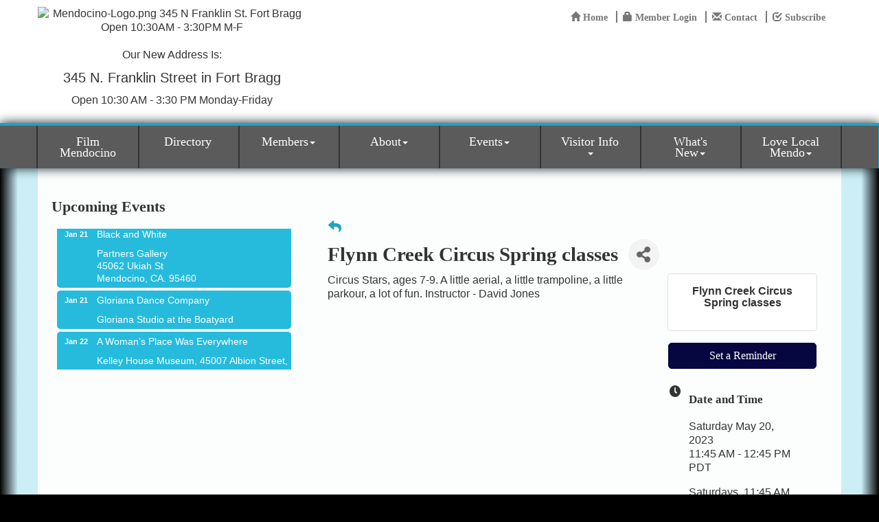

--- FILE ---
content_type: text/html; charset=utf-8
request_url: https://www.google.com/recaptcha/enterprise/anchor?ar=1&k=6LcpNUMUAAAAAB5iVpO_rzGG2TK_vFp7V6SCw_4s&co=aHR0cHM6Ly9tZW5kb2Npbm9jb2FzdC5jb206NDQz&hl=en&v=PoyoqOPhxBO7pBk68S4YbpHZ&size=compact&anchor-ms=20000&execute-ms=30000&cb=w8ktal1d3ulo
body_size: 49647
content:
<!DOCTYPE HTML><html dir="ltr" lang="en"><head><meta http-equiv="Content-Type" content="text/html; charset=UTF-8">
<meta http-equiv="X-UA-Compatible" content="IE=edge">
<title>reCAPTCHA</title>
<style type="text/css">
/* cyrillic-ext */
@font-face {
  font-family: 'Roboto';
  font-style: normal;
  font-weight: 400;
  font-stretch: 100%;
  src: url(//fonts.gstatic.com/s/roboto/v48/KFO7CnqEu92Fr1ME7kSn66aGLdTylUAMa3GUBHMdazTgWw.woff2) format('woff2');
  unicode-range: U+0460-052F, U+1C80-1C8A, U+20B4, U+2DE0-2DFF, U+A640-A69F, U+FE2E-FE2F;
}
/* cyrillic */
@font-face {
  font-family: 'Roboto';
  font-style: normal;
  font-weight: 400;
  font-stretch: 100%;
  src: url(//fonts.gstatic.com/s/roboto/v48/KFO7CnqEu92Fr1ME7kSn66aGLdTylUAMa3iUBHMdazTgWw.woff2) format('woff2');
  unicode-range: U+0301, U+0400-045F, U+0490-0491, U+04B0-04B1, U+2116;
}
/* greek-ext */
@font-face {
  font-family: 'Roboto';
  font-style: normal;
  font-weight: 400;
  font-stretch: 100%;
  src: url(//fonts.gstatic.com/s/roboto/v48/KFO7CnqEu92Fr1ME7kSn66aGLdTylUAMa3CUBHMdazTgWw.woff2) format('woff2');
  unicode-range: U+1F00-1FFF;
}
/* greek */
@font-face {
  font-family: 'Roboto';
  font-style: normal;
  font-weight: 400;
  font-stretch: 100%;
  src: url(//fonts.gstatic.com/s/roboto/v48/KFO7CnqEu92Fr1ME7kSn66aGLdTylUAMa3-UBHMdazTgWw.woff2) format('woff2');
  unicode-range: U+0370-0377, U+037A-037F, U+0384-038A, U+038C, U+038E-03A1, U+03A3-03FF;
}
/* math */
@font-face {
  font-family: 'Roboto';
  font-style: normal;
  font-weight: 400;
  font-stretch: 100%;
  src: url(//fonts.gstatic.com/s/roboto/v48/KFO7CnqEu92Fr1ME7kSn66aGLdTylUAMawCUBHMdazTgWw.woff2) format('woff2');
  unicode-range: U+0302-0303, U+0305, U+0307-0308, U+0310, U+0312, U+0315, U+031A, U+0326-0327, U+032C, U+032F-0330, U+0332-0333, U+0338, U+033A, U+0346, U+034D, U+0391-03A1, U+03A3-03A9, U+03B1-03C9, U+03D1, U+03D5-03D6, U+03F0-03F1, U+03F4-03F5, U+2016-2017, U+2034-2038, U+203C, U+2040, U+2043, U+2047, U+2050, U+2057, U+205F, U+2070-2071, U+2074-208E, U+2090-209C, U+20D0-20DC, U+20E1, U+20E5-20EF, U+2100-2112, U+2114-2115, U+2117-2121, U+2123-214F, U+2190, U+2192, U+2194-21AE, U+21B0-21E5, U+21F1-21F2, U+21F4-2211, U+2213-2214, U+2216-22FF, U+2308-230B, U+2310, U+2319, U+231C-2321, U+2336-237A, U+237C, U+2395, U+239B-23B7, U+23D0, U+23DC-23E1, U+2474-2475, U+25AF, U+25B3, U+25B7, U+25BD, U+25C1, U+25CA, U+25CC, U+25FB, U+266D-266F, U+27C0-27FF, U+2900-2AFF, U+2B0E-2B11, U+2B30-2B4C, U+2BFE, U+3030, U+FF5B, U+FF5D, U+1D400-1D7FF, U+1EE00-1EEFF;
}
/* symbols */
@font-face {
  font-family: 'Roboto';
  font-style: normal;
  font-weight: 400;
  font-stretch: 100%;
  src: url(//fonts.gstatic.com/s/roboto/v48/KFO7CnqEu92Fr1ME7kSn66aGLdTylUAMaxKUBHMdazTgWw.woff2) format('woff2');
  unicode-range: U+0001-000C, U+000E-001F, U+007F-009F, U+20DD-20E0, U+20E2-20E4, U+2150-218F, U+2190, U+2192, U+2194-2199, U+21AF, U+21E6-21F0, U+21F3, U+2218-2219, U+2299, U+22C4-22C6, U+2300-243F, U+2440-244A, U+2460-24FF, U+25A0-27BF, U+2800-28FF, U+2921-2922, U+2981, U+29BF, U+29EB, U+2B00-2BFF, U+4DC0-4DFF, U+FFF9-FFFB, U+10140-1018E, U+10190-1019C, U+101A0, U+101D0-101FD, U+102E0-102FB, U+10E60-10E7E, U+1D2C0-1D2D3, U+1D2E0-1D37F, U+1F000-1F0FF, U+1F100-1F1AD, U+1F1E6-1F1FF, U+1F30D-1F30F, U+1F315, U+1F31C, U+1F31E, U+1F320-1F32C, U+1F336, U+1F378, U+1F37D, U+1F382, U+1F393-1F39F, U+1F3A7-1F3A8, U+1F3AC-1F3AF, U+1F3C2, U+1F3C4-1F3C6, U+1F3CA-1F3CE, U+1F3D4-1F3E0, U+1F3ED, U+1F3F1-1F3F3, U+1F3F5-1F3F7, U+1F408, U+1F415, U+1F41F, U+1F426, U+1F43F, U+1F441-1F442, U+1F444, U+1F446-1F449, U+1F44C-1F44E, U+1F453, U+1F46A, U+1F47D, U+1F4A3, U+1F4B0, U+1F4B3, U+1F4B9, U+1F4BB, U+1F4BF, U+1F4C8-1F4CB, U+1F4D6, U+1F4DA, U+1F4DF, U+1F4E3-1F4E6, U+1F4EA-1F4ED, U+1F4F7, U+1F4F9-1F4FB, U+1F4FD-1F4FE, U+1F503, U+1F507-1F50B, U+1F50D, U+1F512-1F513, U+1F53E-1F54A, U+1F54F-1F5FA, U+1F610, U+1F650-1F67F, U+1F687, U+1F68D, U+1F691, U+1F694, U+1F698, U+1F6AD, U+1F6B2, U+1F6B9-1F6BA, U+1F6BC, U+1F6C6-1F6CF, U+1F6D3-1F6D7, U+1F6E0-1F6EA, U+1F6F0-1F6F3, U+1F6F7-1F6FC, U+1F700-1F7FF, U+1F800-1F80B, U+1F810-1F847, U+1F850-1F859, U+1F860-1F887, U+1F890-1F8AD, U+1F8B0-1F8BB, U+1F8C0-1F8C1, U+1F900-1F90B, U+1F93B, U+1F946, U+1F984, U+1F996, U+1F9E9, U+1FA00-1FA6F, U+1FA70-1FA7C, U+1FA80-1FA89, U+1FA8F-1FAC6, U+1FACE-1FADC, U+1FADF-1FAE9, U+1FAF0-1FAF8, U+1FB00-1FBFF;
}
/* vietnamese */
@font-face {
  font-family: 'Roboto';
  font-style: normal;
  font-weight: 400;
  font-stretch: 100%;
  src: url(//fonts.gstatic.com/s/roboto/v48/KFO7CnqEu92Fr1ME7kSn66aGLdTylUAMa3OUBHMdazTgWw.woff2) format('woff2');
  unicode-range: U+0102-0103, U+0110-0111, U+0128-0129, U+0168-0169, U+01A0-01A1, U+01AF-01B0, U+0300-0301, U+0303-0304, U+0308-0309, U+0323, U+0329, U+1EA0-1EF9, U+20AB;
}
/* latin-ext */
@font-face {
  font-family: 'Roboto';
  font-style: normal;
  font-weight: 400;
  font-stretch: 100%;
  src: url(//fonts.gstatic.com/s/roboto/v48/KFO7CnqEu92Fr1ME7kSn66aGLdTylUAMa3KUBHMdazTgWw.woff2) format('woff2');
  unicode-range: U+0100-02BA, U+02BD-02C5, U+02C7-02CC, U+02CE-02D7, U+02DD-02FF, U+0304, U+0308, U+0329, U+1D00-1DBF, U+1E00-1E9F, U+1EF2-1EFF, U+2020, U+20A0-20AB, U+20AD-20C0, U+2113, U+2C60-2C7F, U+A720-A7FF;
}
/* latin */
@font-face {
  font-family: 'Roboto';
  font-style: normal;
  font-weight: 400;
  font-stretch: 100%;
  src: url(//fonts.gstatic.com/s/roboto/v48/KFO7CnqEu92Fr1ME7kSn66aGLdTylUAMa3yUBHMdazQ.woff2) format('woff2');
  unicode-range: U+0000-00FF, U+0131, U+0152-0153, U+02BB-02BC, U+02C6, U+02DA, U+02DC, U+0304, U+0308, U+0329, U+2000-206F, U+20AC, U+2122, U+2191, U+2193, U+2212, U+2215, U+FEFF, U+FFFD;
}
/* cyrillic-ext */
@font-face {
  font-family: 'Roboto';
  font-style: normal;
  font-weight: 500;
  font-stretch: 100%;
  src: url(//fonts.gstatic.com/s/roboto/v48/KFO7CnqEu92Fr1ME7kSn66aGLdTylUAMa3GUBHMdazTgWw.woff2) format('woff2');
  unicode-range: U+0460-052F, U+1C80-1C8A, U+20B4, U+2DE0-2DFF, U+A640-A69F, U+FE2E-FE2F;
}
/* cyrillic */
@font-face {
  font-family: 'Roboto';
  font-style: normal;
  font-weight: 500;
  font-stretch: 100%;
  src: url(//fonts.gstatic.com/s/roboto/v48/KFO7CnqEu92Fr1ME7kSn66aGLdTylUAMa3iUBHMdazTgWw.woff2) format('woff2');
  unicode-range: U+0301, U+0400-045F, U+0490-0491, U+04B0-04B1, U+2116;
}
/* greek-ext */
@font-face {
  font-family: 'Roboto';
  font-style: normal;
  font-weight: 500;
  font-stretch: 100%;
  src: url(//fonts.gstatic.com/s/roboto/v48/KFO7CnqEu92Fr1ME7kSn66aGLdTylUAMa3CUBHMdazTgWw.woff2) format('woff2');
  unicode-range: U+1F00-1FFF;
}
/* greek */
@font-face {
  font-family: 'Roboto';
  font-style: normal;
  font-weight: 500;
  font-stretch: 100%;
  src: url(//fonts.gstatic.com/s/roboto/v48/KFO7CnqEu92Fr1ME7kSn66aGLdTylUAMa3-UBHMdazTgWw.woff2) format('woff2');
  unicode-range: U+0370-0377, U+037A-037F, U+0384-038A, U+038C, U+038E-03A1, U+03A3-03FF;
}
/* math */
@font-face {
  font-family: 'Roboto';
  font-style: normal;
  font-weight: 500;
  font-stretch: 100%;
  src: url(//fonts.gstatic.com/s/roboto/v48/KFO7CnqEu92Fr1ME7kSn66aGLdTylUAMawCUBHMdazTgWw.woff2) format('woff2');
  unicode-range: U+0302-0303, U+0305, U+0307-0308, U+0310, U+0312, U+0315, U+031A, U+0326-0327, U+032C, U+032F-0330, U+0332-0333, U+0338, U+033A, U+0346, U+034D, U+0391-03A1, U+03A3-03A9, U+03B1-03C9, U+03D1, U+03D5-03D6, U+03F0-03F1, U+03F4-03F5, U+2016-2017, U+2034-2038, U+203C, U+2040, U+2043, U+2047, U+2050, U+2057, U+205F, U+2070-2071, U+2074-208E, U+2090-209C, U+20D0-20DC, U+20E1, U+20E5-20EF, U+2100-2112, U+2114-2115, U+2117-2121, U+2123-214F, U+2190, U+2192, U+2194-21AE, U+21B0-21E5, U+21F1-21F2, U+21F4-2211, U+2213-2214, U+2216-22FF, U+2308-230B, U+2310, U+2319, U+231C-2321, U+2336-237A, U+237C, U+2395, U+239B-23B7, U+23D0, U+23DC-23E1, U+2474-2475, U+25AF, U+25B3, U+25B7, U+25BD, U+25C1, U+25CA, U+25CC, U+25FB, U+266D-266F, U+27C0-27FF, U+2900-2AFF, U+2B0E-2B11, U+2B30-2B4C, U+2BFE, U+3030, U+FF5B, U+FF5D, U+1D400-1D7FF, U+1EE00-1EEFF;
}
/* symbols */
@font-face {
  font-family: 'Roboto';
  font-style: normal;
  font-weight: 500;
  font-stretch: 100%;
  src: url(//fonts.gstatic.com/s/roboto/v48/KFO7CnqEu92Fr1ME7kSn66aGLdTylUAMaxKUBHMdazTgWw.woff2) format('woff2');
  unicode-range: U+0001-000C, U+000E-001F, U+007F-009F, U+20DD-20E0, U+20E2-20E4, U+2150-218F, U+2190, U+2192, U+2194-2199, U+21AF, U+21E6-21F0, U+21F3, U+2218-2219, U+2299, U+22C4-22C6, U+2300-243F, U+2440-244A, U+2460-24FF, U+25A0-27BF, U+2800-28FF, U+2921-2922, U+2981, U+29BF, U+29EB, U+2B00-2BFF, U+4DC0-4DFF, U+FFF9-FFFB, U+10140-1018E, U+10190-1019C, U+101A0, U+101D0-101FD, U+102E0-102FB, U+10E60-10E7E, U+1D2C0-1D2D3, U+1D2E0-1D37F, U+1F000-1F0FF, U+1F100-1F1AD, U+1F1E6-1F1FF, U+1F30D-1F30F, U+1F315, U+1F31C, U+1F31E, U+1F320-1F32C, U+1F336, U+1F378, U+1F37D, U+1F382, U+1F393-1F39F, U+1F3A7-1F3A8, U+1F3AC-1F3AF, U+1F3C2, U+1F3C4-1F3C6, U+1F3CA-1F3CE, U+1F3D4-1F3E0, U+1F3ED, U+1F3F1-1F3F3, U+1F3F5-1F3F7, U+1F408, U+1F415, U+1F41F, U+1F426, U+1F43F, U+1F441-1F442, U+1F444, U+1F446-1F449, U+1F44C-1F44E, U+1F453, U+1F46A, U+1F47D, U+1F4A3, U+1F4B0, U+1F4B3, U+1F4B9, U+1F4BB, U+1F4BF, U+1F4C8-1F4CB, U+1F4D6, U+1F4DA, U+1F4DF, U+1F4E3-1F4E6, U+1F4EA-1F4ED, U+1F4F7, U+1F4F9-1F4FB, U+1F4FD-1F4FE, U+1F503, U+1F507-1F50B, U+1F50D, U+1F512-1F513, U+1F53E-1F54A, U+1F54F-1F5FA, U+1F610, U+1F650-1F67F, U+1F687, U+1F68D, U+1F691, U+1F694, U+1F698, U+1F6AD, U+1F6B2, U+1F6B9-1F6BA, U+1F6BC, U+1F6C6-1F6CF, U+1F6D3-1F6D7, U+1F6E0-1F6EA, U+1F6F0-1F6F3, U+1F6F7-1F6FC, U+1F700-1F7FF, U+1F800-1F80B, U+1F810-1F847, U+1F850-1F859, U+1F860-1F887, U+1F890-1F8AD, U+1F8B0-1F8BB, U+1F8C0-1F8C1, U+1F900-1F90B, U+1F93B, U+1F946, U+1F984, U+1F996, U+1F9E9, U+1FA00-1FA6F, U+1FA70-1FA7C, U+1FA80-1FA89, U+1FA8F-1FAC6, U+1FACE-1FADC, U+1FADF-1FAE9, U+1FAF0-1FAF8, U+1FB00-1FBFF;
}
/* vietnamese */
@font-face {
  font-family: 'Roboto';
  font-style: normal;
  font-weight: 500;
  font-stretch: 100%;
  src: url(//fonts.gstatic.com/s/roboto/v48/KFO7CnqEu92Fr1ME7kSn66aGLdTylUAMa3OUBHMdazTgWw.woff2) format('woff2');
  unicode-range: U+0102-0103, U+0110-0111, U+0128-0129, U+0168-0169, U+01A0-01A1, U+01AF-01B0, U+0300-0301, U+0303-0304, U+0308-0309, U+0323, U+0329, U+1EA0-1EF9, U+20AB;
}
/* latin-ext */
@font-face {
  font-family: 'Roboto';
  font-style: normal;
  font-weight: 500;
  font-stretch: 100%;
  src: url(//fonts.gstatic.com/s/roboto/v48/KFO7CnqEu92Fr1ME7kSn66aGLdTylUAMa3KUBHMdazTgWw.woff2) format('woff2');
  unicode-range: U+0100-02BA, U+02BD-02C5, U+02C7-02CC, U+02CE-02D7, U+02DD-02FF, U+0304, U+0308, U+0329, U+1D00-1DBF, U+1E00-1E9F, U+1EF2-1EFF, U+2020, U+20A0-20AB, U+20AD-20C0, U+2113, U+2C60-2C7F, U+A720-A7FF;
}
/* latin */
@font-face {
  font-family: 'Roboto';
  font-style: normal;
  font-weight: 500;
  font-stretch: 100%;
  src: url(//fonts.gstatic.com/s/roboto/v48/KFO7CnqEu92Fr1ME7kSn66aGLdTylUAMa3yUBHMdazQ.woff2) format('woff2');
  unicode-range: U+0000-00FF, U+0131, U+0152-0153, U+02BB-02BC, U+02C6, U+02DA, U+02DC, U+0304, U+0308, U+0329, U+2000-206F, U+20AC, U+2122, U+2191, U+2193, U+2212, U+2215, U+FEFF, U+FFFD;
}
/* cyrillic-ext */
@font-face {
  font-family: 'Roboto';
  font-style: normal;
  font-weight: 900;
  font-stretch: 100%;
  src: url(//fonts.gstatic.com/s/roboto/v48/KFO7CnqEu92Fr1ME7kSn66aGLdTylUAMa3GUBHMdazTgWw.woff2) format('woff2');
  unicode-range: U+0460-052F, U+1C80-1C8A, U+20B4, U+2DE0-2DFF, U+A640-A69F, U+FE2E-FE2F;
}
/* cyrillic */
@font-face {
  font-family: 'Roboto';
  font-style: normal;
  font-weight: 900;
  font-stretch: 100%;
  src: url(//fonts.gstatic.com/s/roboto/v48/KFO7CnqEu92Fr1ME7kSn66aGLdTylUAMa3iUBHMdazTgWw.woff2) format('woff2');
  unicode-range: U+0301, U+0400-045F, U+0490-0491, U+04B0-04B1, U+2116;
}
/* greek-ext */
@font-face {
  font-family: 'Roboto';
  font-style: normal;
  font-weight: 900;
  font-stretch: 100%;
  src: url(//fonts.gstatic.com/s/roboto/v48/KFO7CnqEu92Fr1ME7kSn66aGLdTylUAMa3CUBHMdazTgWw.woff2) format('woff2');
  unicode-range: U+1F00-1FFF;
}
/* greek */
@font-face {
  font-family: 'Roboto';
  font-style: normal;
  font-weight: 900;
  font-stretch: 100%;
  src: url(//fonts.gstatic.com/s/roboto/v48/KFO7CnqEu92Fr1ME7kSn66aGLdTylUAMa3-UBHMdazTgWw.woff2) format('woff2');
  unicode-range: U+0370-0377, U+037A-037F, U+0384-038A, U+038C, U+038E-03A1, U+03A3-03FF;
}
/* math */
@font-face {
  font-family: 'Roboto';
  font-style: normal;
  font-weight: 900;
  font-stretch: 100%;
  src: url(//fonts.gstatic.com/s/roboto/v48/KFO7CnqEu92Fr1ME7kSn66aGLdTylUAMawCUBHMdazTgWw.woff2) format('woff2');
  unicode-range: U+0302-0303, U+0305, U+0307-0308, U+0310, U+0312, U+0315, U+031A, U+0326-0327, U+032C, U+032F-0330, U+0332-0333, U+0338, U+033A, U+0346, U+034D, U+0391-03A1, U+03A3-03A9, U+03B1-03C9, U+03D1, U+03D5-03D6, U+03F0-03F1, U+03F4-03F5, U+2016-2017, U+2034-2038, U+203C, U+2040, U+2043, U+2047, U+2050, U+2057, U+205F, U+2070-2071, U+2074-208E, U+2090-209C, U+20D0-20DC, U+20E1, U+20E5-20EF, U+2100-2112, U+2114-2115, U+2117-2121, U+2123-214F, U+2190, U+2192, U+2194-21AE, U+21B0-21E5, U+21F1-21F2, U+21F4-2211, U+2213-2214, U+2216-22FF, U+2308-230B, U+2310, U+2319, U+231C-2321, U+2336-237A, U+237C, U+2395, U+239B-23B7, U+23D0, U+23DC-23E1, U+2474-2475, U+25AF, U+25B3, U+25B7, U+25BD, U+25C1, U+25CA, U+25CC, U+25FB, U+266D-266F, U+27C0-27FF, U+2900-2AFF, U+2B0E-2B11, U+2B30-2B4C, U+2BFE, U+3030, U+FF5B, U+FF5D, U+1D400-1D7FF, U+1EE00-1EEFF;
}
/* symbols */
@font-face {
  font-family: 'Roboto';
  font-style: normal;
  font-weight: 900;
  font-stretch: 100%;
  src: url(//fonts.gstatic.com/s/roboto/v48/KFO7CnqEu92Fr1ME7kSn66aGLdTylUAMaxKUBHMdazTgWw.woff2) format('woff2');
  unicode-range: U+0001-000C, U+000E-001F, U+007F-009F, U+20DD-20E0, U+20E2-20E4, U+2150-218F, U+2190, U+2192, U+2194-2199, U+21AF, U+21E6-21F0, U+21F3, U+2218-2219, U+2299, U+22C4-22C6, U+2300-243F, U+2440-244A, U+2460-24FF, U+25A0-27BF, U+2800-28FF, U+2921-2922, U+2981, U+29BF, U+29EB, U+2B00-2BFF, U+4DC0-4DFF, U+FFF9-FFFB, U+10140-1018E, U+10190-1019C, U+101A0, U+101D0-101FD, U+102E0-102FB, U+10E60-10E7E, U+1D2C0-1D2D3, U+1D2E0-1D37F, U+1F000-1F0FF, U+1F100-1F1AD, U+1F1E6-1F1FF, U+1F30D-1F30F, U+1F315, U+1F31C, U+1F31E, U+1F320-1F32C, U+1F336, U+1F378, U+1F37D, U+1F382, U+1F393-1F39F, U+1F3A7-1F3A8, U+1F3AC-1F3AF, U+1F3C2, U+1F3C4-1F3C6, U+1F3CA-1F3CE, U+1F3D4-1F3E0, U+1F3ED, U+1F3F1-1F3F3, U+1F3F5-1F3F7, U+1F408, U+1F415, U+1F41F, U+1F426, U+1F43F, U+1F441-1F442, U+1F444, U+1F446-1F449, U+1F44C-1F44E, U+1F453, U+1F46A, U+1F47D, U+1F4A3, U+1F4B0, U+1F4B3, U+1F4B9, U+1F4BB, U+1F4BF, U+1F4C8-1F4CB, U+1F4D6, U+1F4DA, U+1F4DF, U+1F4E3-1F4E6, U+1F4EA-1F4ED, U+1F4F7, U+1F4F9-1F4FB, U+1F4FD-1F4FE, U+1F503, U+1F507-1F50B, U+1F50D, U+1F512-1F513, U+1F53E-1F54A, U+1F54F-1F5FA, U+1F610, U+1F650-1F67F, U+1F687, U+1F68D, U+1F691, U+1F694, U+1F698, U+1F6AD, U+1F6B2, U+1F6B9-1F6BA, U+1F6BC, U+1F6C6-1F6CF, U+1F6D3-1F6D7, U+1F6E0-1F6EA, U+1F6F0-1F6F3, U+1F6F7-1F6FC, U+1F700-1F7FF, U+1F800-1F80B, U+1F810-1F847, U+1F850-1F859, U+1F860-1F887, U+1F890-1F8AD, U+1F8B0-1F8BB, U+1F8C0-1F8C1, U+1F900-1F90B, U+1F93B, U+1F946, U+1F984, U+1F996, U+1F9E9, U+1FA00-1FA6F, U+1FA70-1FA7C, U+1FA80-1FA89, U+1FA8F-1FAC6, U+1FACE-1FADC, U+1FADF-1FAE9, U+1FAF0-1FAF8, U+1FB00-1FBFF;
}
/* vietnamese */
@font-face {
  font-family: 'Roboto';
  font-style: normal;
  font-weight: 900;
  font-stretch: 100%;
  src: url(//fonts.gstatic.com/s/roboto/v48/KFO7CnqEu92Fr1ME7kSn66aGLdTylUAMa3OUBHMdazTgWw.woff2) format('woff2');
  unicode-range: U+0102-0103, U+0110-0111, U+0128-0129, U+0168-0169, U+01A0-01A1, U+01AF-01B0, U+0300-0301, U+0303-0304, U+0308-0309, U+0323, U+0329, U+1EA0-1EF9, U+20AB;
}
/* latin-ext */
@font-face {
  font-family: 'Roboto';
  font-style: normal;
  font-weight: 900;
  font-stretch: 100%;
  src: url(//fonts.gstatic.com/s/roboto/v48/KFO7CnqEu92Fr1ME7kSn66aGLdTylUAMa3KUBHMdazTgWw.woff2) format('woff2');
  unicode-range: U+0100-02BA, U+02BD-02C5, U+02C7-02CC, U+02CE-02D7, U+02DD-02FF, U+0304, U+0308, U+0329, U+1D00-1DBF, U+1E00-1E9F, U+1EF2-1EFF, U+2020, U+20A0-20AB, U+20AD-20C0, U+2113, U+2C60-2C7F, U+A720-A7FF;
}
/* latin */
@font-face {
  font-family: 'Roboto';
  font-style: normal;
  font-weight: 900;
  font-stretch: 100%;
  src: url(//fonts.gstatic.com/s/roboto/v48/KFO7CnqEu92Fr1ME7kSn66aGLdTylUAMa3yUBHMdazQ.woff2) format('woff2');
  unicode-range: U+0000-00FF, U+0131, U+0152-0153, U+02BB-02BC, U+02C6, U+02DA, U+02DC, U+0304, U+0308, U+0329, U+2000-206F, U+20AC, U+2122, U+2191, U+2193, U+2212, U+2215, U+FEFF, U+FFFD;
}

</style>
<link rel="stylesheet" type="text/css" href="https://www.gstatic.com/recaptcha/releases/PoyoqOPhxBO7pBk68S4YbpHZ/styles__ltr.css">
<script nonce="KNlWLvk-2Z9AUHuf4dvpKA" type="text/javascript">window['__recaptcha_api'] = 'https://www.google.com/recaptcha/enterprise/';</script>
<script type="text/javascript" src="https://www.gstatic.com/recaptcha/releases/PoyoqOPhxBO7pBk68S4YbpHZ/recaptcha__en.js" nonce="KNlWLvk-2Z9AUHuf4dvpKA">
      
    </script></head>
<body><div id="rc-anchor-alert" class="rc-anchor-alert"></div>
<input type="hidden" id="recaptcha-token" value="[base64]">
<script type="text/javascript" nonce="KNlWLvk-2Z9AUHuf4dvpKA">
      recaptcha.anchor.Main.init("[\x22ainput\x22,[\x22bgdata\x22,\x22\x22,\[base64]/[base64]/[base64]/[base64]/[base64]/UltsKytdPUU6KEU8MjA0OD9SW2wrK109RT4+NnwxOTI6KChFJjY0NTEyKT09NTUyOTYmJk0rMTxjLmxlbmd0aCYmKGMuY2hhckNvZGVBdChNKzEpJjY0NTEyKT09NTYzMjA/[base64]/[base64]/[base64]/[base64]/[base64]/[base64]/[base64]\x22,\[base64]\\u003d\\u003d\x22,\x22woo/w70uBFhqADFtXVxPw6h1wpzCuMKcwpbCqDTDhMKow63Domt9w55Lw7Nuw53DtA7Dn8KEw5/[base64]/wrzDlywDcSBTwoHDm8ORwoN4w7TDnkHCmRbDimEmwrDCu2zDiQTCi2UEw5UaFF1AwqDDozXCvcOjw6PCgjDDhsO1JMOyEsKyw50ccWw7w7lhwrwGVRzDgk3Ck1/DrDHCriDCh8K1NMOIw68owo7DnkvDscKiwr1Wwo/DvsOcMlZWAMO+McKewpcmwoQPw5YFN1XDgxDDlsOSUDvCocOgbXhYw6VjYMKdw7Anw611ZEQyw4bDhx7DgT3Do8OVE8OlHWjDkR18VMK9w4jDiMOjwpfCvCtmFBDDuWDCscOmw4/[base64]/DiMK/wp5pZUXCnsKywqjDkXbDk33DtH5qw6fCrMKmPMOaV8KHb13DpMOxSsOXwq3Cvy7CuT98wobCrsKcw6PCoXPDiSXDosOAG8K4MVJIB8KRw5XDkcKtwqEpw4jDg8OsZsOJw79UwpwWfAvDlcKlw5sFTyNKw4QFHDDCjg3Cmy/[base64]/DjBYZdAAkwo3Ct8K2EsO/w6TCs8KfDmY3c3FgFsOgaXLDtsO+MFDCm0k1bMKAwo/[base64]/DuAnChwhpw5rCsCllwpIwYBAHTGnCoMKfw5/Ci8Kww5QMMATCgR56wpZEJcKNQMKbwpzCvBsjShbCrWbDjHEfw48jw4PDnQFAXk5zEcKyw7Rsw4Bcwqw+w4fDkRXCizDCrMKRworDnRQMSMKdwr3DgD8bQMOdwpzDoMKvw73DhHXCm2Z+bsOJIMKFHcKFw7PDv8KMKwdewofCoMOKUF0FLsKxKA/Co041wqh3d2pFVMOCeUXDoGPCn8OEGcOzZyTCslwwWcK6VMKew7LCm3xTU8OnwrDCgcK+w7HDuCt5w5daCcO6w7s1OUvDhD1dPWxtw70gwqEzXMO+CRJja8KZU0TDo0cTXMO0w4Vyw6bCjcOLQMKaw47DtcKYwokXMBnCh8KGwo/Cim/CmHYuwrA6w4JEw4HDpHjCgMOkG8KYw4wROMKmQ8KcwoVeBMOCw6dNw5jDgsKHw4XClRbCjXFMScKow48ULTTCksK/N8KcdcOqbhs4BHrCs8O1dz0yY8OVQ8ORw4VvbibDqWAwUDprw5gDw6IgQcKqfsOIw5XDkSHCmwVwXXHDhSfDosK4G8OqSjQmw6AIVBTCmU1AwocRw6bDqMKtKkzCqG3DvsKFUcKyc8OTw7sRd8O3P8OrVWXDow91KsONwp3CtQcWwo/Dn8KFbMOnSMKMQncGw7lhwr51w6ItGwciUGXCuwXCssOkNS4Yw4nCs8OFwobCoTpyw6Mcwo/[base64]/CuATDpcKuScOlwp7DuMOUw5jCjsOew4YJw4wEw4IkGW7DhVHDg3A0ecKzfsK+ZMKJw7nDkiNyw5APPRLCqQdcw6wSK1nDtsKbw5DCusK8worDnVBFwrzCscKSWsOkwo8Dw5oXEsOgw7QqI8O0wpnDq3jDjsKnw5XDh1I/esK7wq4eeynCg8KxCG/[base64]/w5pQHC7CgsKLPx0+SFbChcOqw7jCs8KaTWYsVsOLO8OtwrsqwoJPQFTCsMOPwpEow43Ct2vCrT7DkcOQZ8OtZwUkXcOuwoxqw6/[base64]/JMKQKxzDgiHDnRo7Pwc/fsKYwqB9esKAwqBIwrY2w5vCg3tMwqpTczbDicOsUMOQIwDDvRdUCFPDvVTChsOsScOuMDgqFXbDucOuwqzDri/[base64]/E8KOI8ODwqjCj8KNw5jCmkPCvTTCr8OsaMKewq3CrsKnfsK/wrsfQzbChznDr0d1wq3ClD94wqTDqsO6DMO0WsOXKy/DsDfDjcONSMKIwqpfwo/[base64]/w5MNG1rDlQjDpMKkw6zCoH3CiMKPHcOQKlFEOcKNGcO+wrbDuH/[base64]/[base64]/[base64]/DqUUQwpvDnjB/woPDiGYca8OPREU2N8OoXcKwWH/Dt8OTG8OZwo3CjsKyPFRjwrtTPS0swqJAw5LCisOCwoHDiy/[base64]/wpHDsMObw6HDokAZw68wI1JoTiwPBMKQZMK2IcKRUMOkcBgiwpUewpzDtsK4IsO8cMOrwrhZEsOmwqA/w4nCtsKawqVKw4s4woTDrDM3ZS3DqcOSIMKTwp7DvsKUA8K/eMOJcVnDrsK2w5DCqxd6wq7DssKyNsKZw7IVBsO4w7vCoD1GH2MLwqIXEGPDl3NPw77CqMKAwoQpw4HDtMOBwpbCqsKyDHPCokXCsy3DoMKUw5psZsKYWMKOw7hvDU/[base64]/wo/CssOOwpHDosOmwod/OcKCwpoYwqnDqRF4RBweCsKJwrTCtMOJwoXCvsOANXNeQFZLKsKswptWwrdPwqbDvsOww5fCq0pWw5dqwpzDqsOfw4vClcK9IxIgw5cHFB4bwrLDtR99wqtrwofDk8KRwqJVIVkybcKkw4FowoEKaw9PZMOww6sMJXkiZVLCoVXDlFY/wojDmWTDocOVem1MSMOpwr3DgznDph0aJkfCksOCw49LwqZQAcOlw77DrMK0w7HDrcOsw6nDusO+IMO1w4jCgAXCucOUwrsnIMO1FQxbw7/Cp8ONw7LDmV/DgEkNw4vDqmgFwqcaw47CmcO8FwTCh8KBw7p8woPCiUkKWlDCulHDtcKxw5PChMK7UsKWw6ZyBsOgw7HCisK2bg/DkU/[base64]/w4FnGcOzw6V1CsKewpt/b8KXSQ4SwooZw53CtcKxw5/[base64]/wpJyw7rClMKZw6jChknChRJ3HihlNEh4VMKwWzByw4zDkMK7AjlfLsOrNCxowo7DtsOewpF2w5LDrFbDpz/Co8KlN0/DrE4HPGYOJ3sXw70nw5fCiFbCosOpwr3CjEgTwrzCgn4Iw4jCvgANASrCvk7Dr8KDw4hxw6LCisOhwqTDkMKJw70kSRRIfcKHFSZvw7bCtsODaMOsCsO+R8KGw5fCpyYtAcO/cMOOwodNw6jDvADDoSrDgMKAwp/DmTABNMOQIX5jfhnChcOCwqk4w4TClcKvAlzCqwo/MsOXw6UAw7cywqpGworDk8KCc3/DvMKiw7DCkhDCi8K7ZcOKwqhiw5bDkG7CkMK/MsKCAH9aDcK6wqvDlFJ1XsKDfMOtwoV7QcOoAjc/[base64]/[base64]/Do8OEbsORwrrCpsOuESQkw41GwrE0SsO9NcKMFCkYC8O/[base64]/DpMKYwplmLMODwqrCu8Ojej0Nw5tTbAZhw442a8ORw5xWwo45wrp2TsObLMOxwq48SzJMIk/CgARrBVXDvsKxJ8KZBcKUAsOHWjNIw6AaK3jDqFHDksOlwrjDm8KfwrlBAAjDqcO6dn7DqSR+PmB6MMKLJMK3JMOsw4zDqyDChcKEw7PDgh0GSHRKwrjDrsKcMcOHecK9w51lw5jCjsKPScOhwr87wqzDgRUAPCN+w4XDiFkJC8Orw4xQwp/[base64]/[base64]/TTXCtSrDgXbCj8Onw7TDuzbDjCDDm8KaBwpIw6DDlsOMwoDDtsOtV8Ksw7RpFz7Dv2JpwrbDvw9zTMK3E8KlCwjCu8O7FsOmUsKXwpl/w5jCpmzCv8KMS8K1TsOmwqMXMcOcw6t7wr7DvMOEVU8Gd8Okw7lsX8KFXDvDpcK5wpR3esOFw6XDmAbCpCUDwr9uwodJdMKaUMKEJ0/DtVh7a8KMwo7DlcKTw4/[base64]/Cp1cWw4XDulLDpXoMw4YxVh/CjsOswpFzw5jDjGU6L8KjDcOUB8KeLl5DO8KJLcOCw7RxBTbDj1fDiMKgf1gaZStPw50EAcOAw6g+w4fCj3F0w5rDlDDDusO/w4vDu1/DtxLDjBFSwpvDqzo/RcOXA2rCiCfDgsK5w5YnMAxSw4wKAMOPb8KxImUWPkPCkH/DmcK9BsOmccOqWnXCgsKbYMOYZHnCmw3DgcKpKMOLwrLDkwITbD0Tw4HCjMKCwpPCtcOTw4DClMOleDVvwrnDlFjDhcKywodwaSHCusO3bQtdwprDhMKiw4gYw7fCjRkLw5NRwq92QwDDkzghwq/[base64]/wroUFMOwezZtwrzDhcOSwofCt8O9wq/Cp1vCmHfDuMOrwrFVwpXCkMOAScKqwpslWMOTw6DDokc4HcK7wpQHw506wrPCp8KMwppmKsKBUcKBwoHDl3rCjXbCiEl2X3h/O1LDh8KhQcKtWFdgCRPDjHZmJhszw5slVWvDoAkqAAXDtQplwoQtwox6H8KVUsOcwozCvsOSA8K8wrAONnZAfMKVwprDocO0woNNw5Y5w7PDrsKnXMOjwpsaacKtwqMHwq/CncOcw51bPsKxA8OGU8K6w7dkw7JUw7Faw4/Ciikww7bCocKGwq5tJ8KNchDCqcKXSjrCjVnDlcOkwp/DsHRyw4PCt8OgZsKgTcOhwoojZXwjw7fDhMOQwoMYaEXDosKswpfDn0gyw7zDj8Obc1LDvsO/LCzCkcO9LDzDt30dwrvDtgrDtHZKw4NkYMKrB2hVwr7DlcKkw6DDuMONw6vDgSRuGsKAw7fCncOHNRpiwoDCtXh3w6DDsHNiw6HDgsOyCGrDrH/CqsKoMhtcw6TCrMOhw5oQwpTCuMOYwq4tw5HCgMKbckp/[base64]/CmR/[base64]/Cul/DvX/[base64]/DgsOvwoYcw6/DsTZmAsK2w4ppwonDlsKOwqHDnyIJw6/[base64]/Ct8OKHhNNw6DCpsKVPhpnw6zCl2jCjV1eMw3Cgi8XES/CjnXCrgJWFE3CkcOhw7HCnRzCm2oOJcOVw545VMOjwogzw77DgMOdNxcHwq7CslrCsBfDiHPCngQrEMOJHcOjwo4Jwp3Dqitwwq/[base64]/woPCnApfG8OtLEE/[base64]/[base64]/w40Jb1hXFDhkVsO2FcOSwq4ywr8Fw7FoRsO/cShtDB4bw5nCqTXDs8OgKwAGSUUtw7bCiHhrSWtOKlzDt1fCtSwicVI2wqzCgX3CsC1dWWQTcHANAMK/w7dueivCm8KrwrcnwqwjdsOhN8KPOh0YAsOHwo5ywptJw7rCmcOQHcO6Cn/[base64]/w6o9w4kSwqrDqsO1RsObV8OmwpbDq8KDwoPCol5bw7fCl8OjaAECL8K0JTTDiyjCtCLCvsKge8Kdw7nCksOWfVTClMKnw5gFA8Kxw4PDjnzCjcK3E1TDrm3CjyPDvzLDmsOEw5oNw5jDvT/DhF85wqQpw6B6E8KCZsKdw7h0wp5UwrHCll3Dimwbw5bDjwjClV7DsCwZw5rDk8KSw7lVczvDvgrDpsOQwoM1w5nDp8KDw5PCoEjCvMOBwqvDocOhw644BhvDr1/[base64]/[base64]/w68AwpPDlmtbwoPDlHddwonCpi1yScKnw57DrcKsw73DkC5dGGTDmMKbWwpuIcOkCSPDiFfDpcO7KXHCrXFEBADDujvCksO2wr7Dn8KdMUTClmI5wq3Du3QEwo/Do8KuwqRpw7/DjSNqBB/DtsO9wrRFLsOjw7bDm03DpsOGVAnChUsrwonDtsK/wrkBwr4edcKxUH5bdsOSw7gqXsKXF8Okw7vDucK0w4LDpE4VHcKpP8OjAjvCiTtWwrk1w5UeQMO9w6HCoFvCkT98U8KoWMO+wrkVDk0YAScxdsKbwoPCrCzDtsKpwo/CqHMfYwcoQBpTw5QQw6rDunZ0wozDlhfCtHvDmsOJAsOaTsK9wrxbTWbDg8OrB3DDg8OCwrPDpBTDs3USwq/DsiEsw4HDqifDlcORw7x3wpDDicO8wpJKwoIuwohUw6g/[base64]/CjTHCrMKVwpnDiH01w6tVwpkxwrArZcKzTsOpPSvDssKmw45DVDZib8KeMWF9HMKLwrxcNMOpfMOEKsKIKyvCnXtUIMKEw692wo3DjMOrwrjDm8KKRCYkwq4aEsOuwr3CqsKWIcKYIsKpw71lwpkRwoPDpXvCnMK1EFMDd3fDvz/[base64]/ClUJMwpIXw7LClkbDu3Rpw5NvwpjCjkHCssK9esKCwoPDlRpwwr/CrUg7QsO+Qkwpw5tuw7Yww4R3wrdhR8OVBsOoCcORb8OobcOFw4XCrBDDonDCqMOawqXDq8KWLG/DqDYqwq/CrsOswq3Ch8KlGhZowqB8w6nDuSQeXMOZw6TCjkwlwp4DwrQEFMOHwo3DlEouVFVhO8KpM8OGwpVlOcOmXivCkcKWPsKMF8OrwohRVMOiXsOwwpljEEHChh3DtEA7w4NgcWzDjcKBZMK2woI/d8KOdMOka2vDqMKVF8K6w5/[base64]/[base64]/[base64]/DoMOkOkkaWcOsMjzCnsK6wrtnwr7ChMOrNsOhwoHCrMKSwqQmQsKJw4shSWHDkDcBT8Kuw4jDpsOzw7Q0U1/[base64]/[base64]/DnGDCvSwzw40YwpMRPMKabGIvwq/DrMORNVp7w6o6w5DDlSlkw4vChg48UgfDqGwkIsOqw7/DsEM4VcOEUhMGBMKjajVSw7bCi8KzKhjDh8Kcwq3CghUuwqzCvsOvw7A3w5zDoMOBFcOQEGdewqHCqD3DoH0ywqPCv0B9wpjDn8KJcFg6NMO2KjdQcmrDhsKwZsKIwp3DscO9JFMmw5xBX8KgC8OMGMOKWsOQH8KXw7/DlMOkUyTClAkOwp/[base64]/DvMOgTMKZw6pnKcKywoTDkMOPesOFA8ONLQXDklYYw7hxw6vCi8KmF8KOw6fDr3RuwobCocK7wrRvYB3CqMO/X8KRwrLCjFnCsx8/[base64]/[base64]/CrDJEQikaBEVqR8O4wp/DlkIOwobDkBZMwplZQcK2HsOtwpvDocO4QDfDssK9EFcZwpbDksOrYigBw5xqS8KpwpjDjcK0w6Qsw5N1wpzCu8KTIMK3LWIAbsOxw6Eiw7PCscKcb8KTwr/Dh0jDt8KWQ8KsVsKKwqtXw5jDhxhfw4/DtsOqw7TDl0PCjsOMccKoLmlIMR04fQFNwpBrW8KjesOsworCiMOvw6zDuQfCtsKoXHbDugHCiMO4woY3DAc5w75Yw5pPw7vCh8O7w7jCusKZXcOAIUE6w4tTwqBFw4BOwqzDncOGLhTCjMK7PWHCgw/CsB/Dk8OGwpTChsOtacOzR8Oow40UC8OqIsODw68pcyXDtELDu8Kgw5jDjFtBG8Kxw7ZFVVtCHDUBw53DqHPDoHJ0KWfDqUXDnMOww4vDh8O4woLCsWZwwqTDilnDp8OGw7XDiEBqw65tLcOQw5vCqUQLwp/[base64]/CpcOhfcOQwrc4wokcw7HDrcO3wowwwprDocK9w6xuw5LDvMKcwpHCiMOjw75dLQPDn8OKGMOzw6TDglRJwr/DjFhmw7oqw7UlAcKkw4Efw7Rvw5HCkEpOwpfDncO9cHbCnxMSbBoCw7IMLcKieVcCw61HwrvDrsOrOsOBZcKkbUPDhMKKSm/ChcK8OSkaFcKgwo3DlxrClDZlF8KNfHfChsKxYxwzY8OBw6TDusOzGXRKw53DsxjDhsKFwrvCi8Kkw5M9wrHClRskw7wNwoZ1wp8udCrDscKEwqkrwqQjGEU/w68bM8Oqwr/[base64]/DsQROP8OrecK7w5rDj2kudivCuiJROcKEM8Kpwr5IGwTDkcO7MghHZCsqaD1DFsOLP17DnDLDhFwswprDnVppwpxEwrzCi3nDiTJ8DkTDn8OxW3vCkXYFwp/DnD3Cn8OFYcK8PVlmw7DDhVTCu05Cw6TCgMOUMMOvDMOmwqDDmsOeJGRCMEjCicOoAjTDqsOCFMKHVcKcEyLCuW14wo3DgXzCuFnDsgkHwq/DkcKWwrLDtUVaYsOcw6oHBwIDwpt7w4kGOMOyw5MHwowwLl1jwrZ8ZcKSw7rChMOGw44GcMOLwrHDosOVwrYvOzzCrMK5acOfcwnDrQoqwonDnR7CkwlwwpLCpsOcIsKTB2fCpcKFwow6AsO1w6/[base64]/ScKUbmHDqcKLTEXDs8Kkw7BbJ2deTsOTM8KIGSpqMWvDnFXCtB86w7zDpsKewqtadQDCllVdS8KMw4TCs2/CsnjChsOZb8Ktwqg8EcKpPldew6x5JcOGJwBUworDv28rSGZDw4HDmXEmwo8/wrtDYWY9dcKtw5VYw41gdcKDw505FMOLGcKVGi/DgsO/TyBiw6fCq8OjXx0mFjbCs8ODw6VhLRwNw482wobDgcKiecOQwr4pw63Dp0rDk8Otwr7DlMO/[base64]/ClSTCl8OTwposw6rDtsKuwo1OwpUxXcKcEcKIERpJwofCosK/w5zDpQ3CgRYVw4/DszgQacOcRFFow6FewowKIALDmjRCwrNsw6DCr8OMwrLDhEc3AcOvw7fCnMKlSsO4L8KuwrcNwqjCuMKXfsO1ZMKyT8KEXWPDqTVIwqXDjMO3w57CmyHCg8O7wrx3AHLCuy5hw5tvVWjChCTDv8KiWlh5XsKxNMKiwr/DikM7w5DCpyzCrA7DusKHwqEsbQTCrcKaYQBowo85wqw2w5LClcKdCjVCwqLCvMKQw74faVLDksOsw5zCtWBvw5fDocKrJwZNYcOlCsONw5vDjC/DpsOPwp3CpcO/[base64]/[base64]/CpmjDncOpI8KvQ8KkwrbCjhjCm8KYRhsVC0PDmMKIVTMmIkIPP8Kww6fDnRLCvCDDgRsxwocBwqTDjQHChBtoU8OXw6jDlWvDv8KYMxzDmQ1QwqzChMO/wpF+wrccR8O+woPClMOOeWdpS27DjRkHw48swrh5QsKYw43Dk8O+w4Uqw4E1Z3cTanzCr8K2fgXChcKyAsK+Q3PDnMKzwpfCrMKJLsKLw4BeEykbwrDDlcO7Xk/DvMObw5rCicOCwoMULsKXPEowI2N0FMOlb8KWbMONXhPCgyrDjMO+w4hXX3jDocO/w7fCoxBTdcOEwr9Mw4pyw65PwrHDjyYASxPCjULCqcO5HMOnwoNMw5fCu8O4wp3CjMO2Ci03d3HDqwU7wrHDk3I9Y8OWRsKNw5XDvMKiwpvDlcKRw6QxP8OJw6HCjsKoXsOiw6A8KcKtw5bCncOAScKNIQ7Cly7Dk8Ouw5NiZUIzXMK9w5/CtcOHwr1Sw7QKw6YrwqtLwo4Yw5x0N8K4F1AOwqrCnMOnwrfCoMKcaj4ywpfCusOKw7VaciPCjcObw6JgdMK5ailQLsORGgA1w5w5N8KpFShwIMKLwosFbsOrbyPDrEZBw54gwr3Dk8KiwovCmnHCicOIDsKBw6fDiMK8Ri7CqMK2wqPClhvCtmQdw4/DjhIAw54XYj/CkMK6wpzDgkjCh0rCksKPwqBOw6ATwrcFwqYcwoXDgjM1U8OMbMOyw7rCtyZxw4RawpIkc8OgwrXCkTTCksKcHcOORMKNwoLCjw3DrhVKwoHCmsOIw7kwwqpqw6vCjsO+dDjDrmB/Om7ClRvCgV/CtRJEDhfCq8KSCBNjwobCrRvDu8KVJ8KIHE9fbMOPWcK+wo3CoVbDkMKzS8O6wqLCrMOSw4pgAAXCjMOyw7x5w7/Dq8OhDMKtV8Kcw4zDi8OewpNpTMOPYcKCSsOpwqEfw6xnR0h9WBjCksOnK37DocO+w7Bkw6rCgMOcbHjDun0pwrzCtC4dKUIrfMK6ZsK5ZmkGw4XDlmYJw5bCvzNEDMKKaS3DpMOSwowqwqlawpAnw4PClcKFw6fDhxPCgmlnwqkrfMKeTTfDjcOrH8O8BhvDsgYWw6/Clj/Dm8ODw7TDvW5vFFXCt8Kqw5gwasKVw5BRwozDizLDhg80w4QCw5kpwq3DrC5/w6gRM8KvcxkZDiTDn8O+YwLCoMOawqFuwot4w5bCpcOlw5gQfcOMw6kJeTPDr8Kpw6g3wpoeccOTwppuLcK6w4DCtG3DlF/[base64]/Dn2xBY8KewqtKw6bCjirDiMKLwocaw6gSTGbDpTN8XyfDjMOJR8OlRcOSwrLDrhU7ecOzwrUUw6fCuWhjfcO6w6wZwo3DnMKewq9dwphHLgJQwpgoGSTCisKLw5E7w7jDohMGwrUCTT56c1fCpVhwwrTDosKjScKFKMO9awXCv8Kgw5DDr8KiwqtFwohDYx/CuyHDrjZ+wo3DtkUNAVHDmQxOQBs+w6jDksOvw6x0w5bCrsOsBMO9C8KwOcK4YU9Rwp3DrjrCggnDiwfCrGDCvMK8I8OpQ3EiBW5CLsOpwpdPw5ZGBMKMwoXDjUZyLyoOw6LCtR1Vez/CpRM4wqjDnhoFEsOnesKywp/DjEdLwoMXw7LCnMKyworClQARw4V7wrFiwrzDpREBw7YfKn0dwpg1T8KUw67DoAAjw7Vie8OVwovCv8KwwobCnSJvE34iPjzCq8O5VSjDsjlEccOvJsOBwpAtw5/Dl8OXF0t6XMKhfcOKZ8OLw6I+worDl8OKFsKmKcOPw7dtbztxwoQXwrl3YGcDHgHCuMKdNEjDjMK6w47CgFLCqcO4woDDjg9OThoCw6PDiMOCMk8Jw7l+EiwUBRvCjDUjwpLCicO7EFkcG2wXw4LCuADCnQfCg8K1w7vDhS1pw7N/w5pfD8Ouw5nDn31HwoIpHmF/w64yCcODJxXCoyYHw645w57DjlB4GUJewpgkNsOTA1AAKMKbdcKCOHFuw4bDocK/[base64]/CmwMUw5TDr2twICA3TXwOwrtiPkkVTXLCu8OXw73DrUzDlH7DqAnClF8UGnh9WcKQwpvCqhATYcOew5dtwqLDvsOxw51swplMNsO8XsK+DgnCtsKgw7IrGsKCw4Q5wrnCunHCs8OEfirDqggKflfCgsOGX8Oow58Zw4TCksO/[base64]/[base64]/w7TClFIywoFqwpHClSfDkMKTZ0dBwpdVw69iHj/DncODb07Clx8NwoFSw5wyY8OTFQ49w4/DssKyBcKDw6Vnw5YjVxoeOBLDjl4mJsO5ZCnDssKQbMKReV4TMcOgKcOEw5vDqBzDm8OwwqQgwpVOOmECw4/CtiFoTMOzw7cqw5LCkMKbFlIuw7zDtT5Nwq/DohRWHHDCkV/DisO1bm9Rw6TCuMOWw4EpwqLDm0/CgC7Cg0jDoTgHfA3ClcKEw7lTNMKTNFldw7c4wqw7wozCrVIBWMOjwpbDm8KKwqzCu8KzBsOtaMOfO8OWMsO9FMKNw7vCs8ODXMOCb0ljwrnCuMKfI8O2TMKlRT/DnRLCscO7wozDgMOjIipqw6zDsMO9wp55w4jCj8O+wqHDocKiD1/DpFrCrEvDmVLCvsKtPTLDiXQBVcORw4QLbMOcRMOmwokww6fDo2bDuRcUw7vCh8Oqw6sIU8KaJjgwO8OUFH7CrSPDpMOEZHxdWMOZGyAEwpwQP0nDlQwgb1PCl8O0woA8FkrCh1zCp2bDhCRkw7J7w7LCh8KEwp/CpcOyw7vDnXbDnMK4LXLDusO7P8KSw5Q9N8KRNcOpw4MGwrd7IDXDkBbDoAE/[base64]/CrQ51UsK/wo3Crkw8ZBB5w7vDrcKDMMOrw7TDpAJdJsOFdHTDpQvCmB8qwrQsM8OJAcOUw7vClGTDomkdT8OSwoB/[base64]/wpXDj8Omw5UNWGsnwpHDv8KZw590fMKWw6DCtMOHL8O+w5DDosKdw7LCrBYVIMKRw4UCw7xjYcK8wo/CnMOVOQ7Cp8OXDyjCgcK2XQHChMKiw7bCjXbDvUbCtcOKwo13w7LCncO3CnzDqCnCl1LDrcOvwq/DvRnDqnEmw74hLMOSdMOQw4DDuRbDiB/DkzjDuzVtKQZQwrMbw5jCgiU4HcOaEcKBwpZvcTtRwpVfUiXCmCPDscO/w5zDo8Krw7Uyw558w69RU8OrwrsvwrHDs8KBwoA4w7XCo8KfW8O3asK+McOkLi8TwrEbw6NcPMOAwqYnXB3Dm8KwP8KNOg/[base64]/E8KFw6LDiiseMTt8a3czw4zCr8KRw5tqb8OMPgpKXhxhd8KsIlIAFTFYOwFfwpYASMO0w6wMwrzCtMOXwpFZRyRHFsKFw5w/worCqsO1T8OWHcOkw7fCoMKNIlosw4PCucKAB8KdZ8KCwpnCiMODwoBBT3AiXsO8RglaZV1pw4/CqcKufEdoEF5aIMK6woldw6l4w6gGwqcnw47CikMxKcONw48rYcOSwo/DrR0zw5jDqXbCrsKNdBnCi8OkVmsBw69zw4pjw4pHesK4ccOgeH7CocO9GsKhUTUTU8OrwrcSw69qN8O+SVAswpfCvzEpVsKVAgjDjXLDjcOew4TCvXUeasKlMMKLHiXDv8KSPTzCt8OrUUrCv8OLGGTDicKfeRrCohDDkQ/Cpw7Do07DliIzwpTCgcO9V8KZw5Ehwodvwp7Dv8K8Uyp/FwFhw4PDhMKKw54iwojCmWzDgwQ3HBnCpsK7YkPDosKLDR/[base64]/DiWMSw59WPHTClTkOEWLChcK3F8KHw7vDnElzw4QCw50wwprDqyEZwq7DsMOlw6JRw5/DqMKCw5MpSsOqwqrDkxMgQsKFHMOkKQM8w6B6aCbDh8KWZsKXw6AzeMOQUD3DpRPCicKawozCt8KGwpVNc8KydcKtwqHDpMK8w4w9woHDrkvDtsKqwp9zESNFEE1UwpXCjcOacMO+cMOyCyrCi3/CsMOMw4Ejwq0qN8KifQ9pw7TCssKXQmZKRhjCjMOROHbDhmhtYcOlOsKtVB0EwpjClcKcwoTDoDwSBcO1w47CgMKww64Mw480w5xxwr/DlsOvWsOhIsOWw74LwqIpAMK/dUUuw5PCvi4fw7jCoDUuwq3DrH7DhlYPw7DCqMKiwotpFnXCpcKSwqEPLsOeWsK/w4UUOsOCEW0ia1PDgsKzXcKPHMKpaChzbcK8EsKeExdVHHDCt8OZw547HcOeRGhLGihwwr/CtsOhWTjDlTnDj3LDugfCkMOywrowL8OEwr3CsDXCk8ONYAnDvVkjUg9LcMO1N8OhWjDCuDEcw7FYDRvDpMKoworDl8OsPSMDw5fDqEVHQTXCvMK+wpTDtMOCw4zDlsOWw7fDn8Ocw4ZjQ2HDqsK1NSZ7A8Ofw6IAw7/Dt8O8w6HDuWrDrcKjwq7Ck8K/wpccSsOfKFbDjcO2acKJZsO1w67CuzYPwpJywrM2TcK8KxbDj8Kzw4DCmX3DucOxwpvCh8OWYRsqworCksOEwq/DtU8Cw7x5a8KEwr01CMOxw5VTwoZ+BE50YE/DozFaZEFpw6BiwrfCpsKuwpDChwBvwptTwpwuP3cIwobDisOrdcO/Q8OgUcKmKWYcwqglw5jDoHbCjj/DqFdjBcKnwqoqEMOHw7MpwoLDi1fCu3o5wqPCgsKAwo/[base64]/Dh0RSKAAnwpNtasOHwqchY8Kpwogiwp57WMKBwqPCpmEHwpTCszTCn8OMdEPDvMK5JcOOXcKCw5vDvMKGFjtWw6LDkBtFKsKIwqorUzvDlTMgw4JKNkdNw7jDn2hbwrPDmsOhbMKpwqzCoG7Dv3sww5/DlgBpcjpELm/DlRFcCsOSTTTDmMOnwpFNYS1JwqwJwrgMLVXCs8Ksd3pTH3Aewo7Cr8OTETLCj2rDtH4Rd8OLVMKrwoowwqPDh8Osw7nCl8OHw6cAA8Kpwr9wacKzw6PCuB/CgsO+wpHDgWZMw6/DnlbCmXXDnsO3bxvCsWBcw6nDm1cCw5HCo8Oyw5TDkmrCv8O0w4MDw4bDu2rDvsOmMQV+wofDghnCvsKgd8KqOsOONwHDqHQ0fMOJbMOBIk3CpMOqw6s1WWTDoBwISMKaw67DncKWHsO/MsO5M8K2w7DCskHDpE3Co8KvbcO7w5Z7wp3CgRtnckjDqhXCvXBObVV5wobCmgHCpMK7f2TClsKlJMKISsKPbGfCu8KdwrrDq8KIBjzCjGnDqWwaw4XChsKOw5LCqsKgwqNxcAXCvcK5woZ0N8OQw6rDtg3DocODwpHDjkpSQsOWwow7FMKlwoDCtl93EQ/[base64]/CmcK1w7p8wr7CjCwXSXoiwqUUw63DrwjClkMgwqLChDgvGH7DryhowoDCkWrCh8OgQm8+Q8O4w6HCtsKmw78HNsOaw6nCimrCrCbDpm4dw5NFUnF8w6t6wqgYw7otC8KzaibDqMOeWVLDgUzCsSLDmMKXTTodwqnCh8OSdDbDgsKOYMKSwqcaWcKJw7srZCNzfyE4wo/CpcOFIMKlw7LDi8OlIsOPw6hzcMKEJG/DvnnDkjrCqsKowr7CvjwEwoFPPcKMEcKHS8KeEsKeAD3DncOcw5UYAi0\\u003d\x22],null,[\x22conf\x22,null,\x226LcpNUMUAAAAAB5iVpO_rzGG2TK_vFp7V6SCw_4s\x22,0,null,null,null,1,[21,125,63,73,95,87,41,43,42,83,102,105,109,121],[1017145,188],0,null,null,null,null,0,null,0,1,700,1,null,0,\[base64]/76lBhnEnQkZnOKMAhnM8xEZ\x22,0,0,null,null,1,null,0,0,null,null,null,0],\x22https://mendocinocoast.com:443\x22,null,[2,1,1],null,null,null,0,3600,[\x22https://www.google.com/intl/en/policies/privacy/\x22,\x22https://www.google.com/intl/en/policies/terms/\x22],\x224yk1CoHxyxNyvm+toCJkTRa9Qym+2OT1OQW0tEDMJL8\\u003d\x22,0,0,null,1,1768997758673,0,0,[65],null,[71,237],\x22RC-UVK4cjjC0tPliw\x22,null,null,null,null,null,\x220dAFcWeA5aX-aDueUX7Z9JSTlaGShNXEByFoouNJcV68_pqfIxAovV2tsJUPasnzz0eA0psrY4sxrlLXWhhvuRHr6eDTJ1ppVI9Q\x22,1769080558741]");
    </script></body></html>

--- FILE ---
content_type: text/html; charset=utf-8
request_url: https://www.google.com/recaptcha/enterprise/anchor?ar=1&k=6LcpNUMUAAAAAB5iVpO_rzGG2TK_vFp7V6SCw_4s&co=aHR0cHM6Ly9tZW5kb2Npbm9jb2FzdC5jb206NDQz&hl=en&v=PoyoqOPhxBO7pBk68S4YbpHZ&size=compact&anchor-ms=20000&execute-ms=30000&cb=irnjw99d8jg6
body_size: 49301
content:
<!DOCTYPE HTML><html dir="ltr" lang="en"><head><meta http-equiv="Content-Type" content="text/html; charset=UTF-8">
<meta http-equiv="X-UA-Compatible" content="IE=edge">
<title>reCAPTCHA</title>
<style type="text/css">
/* cyrillic-ext */
@font-face {
  font-family: 'Roboto';
  font-style: normal;
  font-weight: 400;
  font-stretch: 100%;
  src: url(//fonts.gstatic.com/s/roboto/v48/KFO7CnqEu92Fr1ME7kSn66aGLdTylUAMa3GUBHMdazTgWw.woff2) format('woff2');
  unicode-range: U+0460-052F, U+1C80-1C8A, U+20B4, U+2DE0-2DFF, U+A640-A69F, U+FE2E-FE2F;
}
/* cyrillic */
@font-face {
  font-family: 'Roboto';
  font-style: normal;
  font-weight: 400;
  font-stretch: 100%;
  src: url(//fonts.gstatic.com/s/roboto/v48/KFO7CnqEu92Fr1ME7kSn66aGLdTylUAMa3iUBHMdazTgWw.woff2) format('woff2');
  unicode-range: U+0301, U+0400-045F, U+0490-0491, U+04B0-04B1, U+2116;
}
/* greek-ext */
@font-face {
  font-family: 'Roboto';
  font-style: normal;
  font-weight: 400;
  font-stretch: 100%;
  src: url(//fonts.gstatic.com/s/roboto/v48/KFO7CnqEu92Fr1ME7kSn66aGLdTylUAMa3CUBHMdazTgWw.woff2) format('woff2');
  unicode-range: U+1F00-1FFF;
}
/* greek */
@font-face {
  font-family: 'Roboto';
  font-style: normal;
  font-weight: 400;
  font-stretch: 100%;
  src: url(//fonts.gstatic.com/s/roboto/v48/KFO7CnqEu92Fr1ME7kSn66aGLdTylUAMa3-UBHMdazTgWw.woff2) format('woff2');
  unicode-range: U+0370-0377, U+037A-037F, U+0384-038A, U+038C, U+038E-03A1, U+03A3-03FF;
}
/* math */
@font-face {
  font-family: 'Roboto';
  font-style: normal;
  font-weight: 400;
  font-stretch: 100%;
  src: url(//fonts.gstatic.com/s/roboto/v48/KFO7CnqEu92Fr1ME7kSn66aGLdTylUAMawCUBHMdazTgWw.woff2) format('woff2');
  unicode-range: U+0302-0303, U+0305, U+0307-0308, U+0310, U+0312, U+0315, U+031A, U+0326-0327, U+032C, U+032F-0330, U+0332-0333, U+0338, U+033A, U+0346, U+034D, U+0391-03A1, U+03A3-03A9, U+03B1-03C9, U+03D1, U+03D5-03D6, U+03F0-03F1, U+03F4-03F5, U+2016-2017, U+2034-2038, U+203C, U+2040, U+2043, U+2047, U+2050, U+2057, U+205F, U+2070-2071, U+2074-208E, U+2090-209C, U+20D0-20DC, U+20E1, U+20E5-20EF, U+2100-2112, U+2114-2115, U+2117-2121, U+2123-214F, U+2190, U+2192, U+2194-21AE, U+21B0-21E5, U+21F1-21F2, U+21F4-2211, U+2213-2214, U+2216-22FF, U+2308-230B, U+2310, U+2319, U+231C-2321, U+2336-237A, U+237C, U+2395, U+239B-23B7, U+23D0, U+23DC-23E1, U+2474-2475, U+25AF, U+25B3, U+25B7, U+25BD, U+25C1, U+25CA, U+25CC, U+25FB, U+266D-266F, U+27C0-27FF, U+2900-2AFF, U+2B0E-2B11, U+2B30-2B4C, U+2BFE, U+3030, U+FF5B, U+FF5D, U+1D400-1D7FF, U+1EE00-1EEFF;
}
/* symbols */
@font-face {
  font-family: 'Roboto';
  font-style: normal;
  font-weight: 400;
  font-stretch: 100%;
  src: url(//fonts.gstatic.com/s/roboto/v48/KFO7CnqEu92Fr1ME7kSn66aGLdTylUAMaxKUBHMdazTgWw.woff2) format('woff2');
  unicode-range: U+0001-000C, U+000E-001F, U+007F-009F, U+20DD-20E0, U+20E2-20E4, U+2150-218F, U+2190, U+2192, U+2194-2199, U+21AF, U+21E6-21F0, U+21F3, U+2218-2219, U+2299, U+22C4-22C6, U+2300-243F, U+2440-244A, U+2460-24FF, U+25A0-27BF, U+2800-28FF, U+2921-2922, U+2981, U+29BF, U+29EB, U+2B00-2BFF, U+4DC0-4DFF, U+FFF9-FFFB, U+10140-1018E, U+10190-1019C, U+101A0, U+101D0-101FD, U+102E0-102FB, U+10E60-10E7E, U+1D2C0-1D2D3, U+1D2E0-1D37F, U+1F000-1F0FF, U+1F100-1F1AD, U+1F1E6-1F1FF, U+1F30D-1F30F, U+1F315, U+1F31C, U+1F31E, U+1F320-1F32C, U+1F336, U+1F378, U+1F37D, U+1F382, U+1F393-1F39F, U+1F3A7-1F3A8, U+1F3AC-1F3AF, U+1F3C2, U+1F3C4-1F3C6, U+1F3CA-1F3CE, U+1F3D4-1F3E0, U+1F3ED, U+1F3F1-1F3F3, U+1F3F5-1F3F7, U+1F408, U+1F415, U+1F41F, U+1F426, U+1F43F, U+1F441-1F442, U+1F444, U+1F446-1F449, U+1F44C-1F44E, U+1F453, U+1F46A, U+1F47D, U+1F4A3, U+1F4B0, U+1F4B3, U+1F4B9, U+1F4BB, U+1F4BF, U+1F4C8-1F4CB, U+1F4D6, U+1F4DA, U+1F4DF, U+1F4E3-1F4E6, U+1F4EA-1F4ED, U+1F4F7, U+1F4F9-1F4FB, U+1F4FD-1F4FE, U+1F503, U+1F507-1F50B, U+1F50D, U+1F512-1F513, U+1F53E-1F54A, U+1F54F-1F5FA, U+1F610, U+1F650-1F67F, U+1F687, U+1F68D, U+1F691, U+1F694, U+1F698, U+1F6AD, U+1F6B2, U+1F6B9-1F6BA, U+1F6BC, U+1F6C6-1F6CF, U+1F6D3-1F6D7, U+1F6E0-1F6EA, U+1F6F0-1F6F3, U+1F6F7-1F6FC, U+1F700-1F7FF, U+1F800-1F80B, U+1F810-1F847, U+1F850-1F859, U+1F860-1F887, U+1F890-1F8AD, U+1F8B0-1F8BB, U+1F8C0-1F8C1, U+1F900-1F90B, U+1F93B, U+1F946, U+1F984, U+1F996, U+1F9E9, U+1FA00-1FA6F, U+1FA70-1FA7C, U+1FA80-1FA89, U+1FA8F-1FAC6, U+1FACE-1FADC, U+1FADF-1FAE9, U+1FAF0-1FAF8, U+1FB00-1FBFF;
}
/* vietnamese */
@font-face {
  font-family: 'Roboto';
  font-style: normal;
  font-weight: 400;
  font-stretch: 100%;
  src: url(//fonts.gstatic.com/s/roboto/v48/KFO7CnqEu92Fr1ME7kSn66aGLdTylUAMa3OUBHMdazTgWw.woff2) format('woff2');
  unicode-range: U+0102-0103, U+0110-0111, U+0128-0129, U+0168-0169, U+01A0-01A1, U+01AF-01B0, U+0300-0301, U+0303-0304, U+0308-0309, U+0323, U+0329, U+1EA0-1EF9, U+20AB;
}
/* latin-ext */
@font-face {
  font-family: 'Roboto';
  font-style: normal;
  font-weight: 400;
  font-stretch: 100%;
  src: url(//fonts.gstatic.com/s/roboto/v48/KFO7CnqEu92Fr1ME7kSn66aGLdTylUAMa3KUBHMdazTgWw.woff2) format('woff2');
  unicode-range: U+0100-02BA, U+02BD-02C5, U+02C7-02CC, U+02CE-02D7, U+02DD-02FF, U+0304, U+0308, U+0329, U+1D00-1DBF, U+1E00-1E9F, U+1EF2-1EFF, U+2020, U+20A0-20AB, U+20AD-20C0, U+2113, U+2C60-2C7F, U+A720-A7FF;
}
/* latin */
@font-face {
  font-family: 'Roboto';
  font-style: normal;
  font-weight: 400;
  font-stretch: 100%;
  src: url(//fonts.gstatic.com/s/roboto/v48/KFO7CnqEu92Fr1ME7kSn66aGLdTylUAMa3yUBHMdazQ.woff2) format('woff2');
  unicode-range: U+0000-00FF, U+0131, U+0152-0153, U+02BB-02BC, U+02C6, U+02DA, U+02DC, U+0304, U+0308, U+0329, U+2000-206F, U+20AC, U+2122, U+2191, U+2193, U+2212, U+2215, U+FEFF, U+FFFD;
}
/* cyrillic-ext */
@font-face {
  font-family: 'Roboto';
  font-style: normal;
  font-weight: 500;
  font-stretch: 100%;
  src: url(//fonts.gstatic.com/s/roboto/v48/KFO7CnqEu92Fr1ME7kSn66aGLdTylUAMa3GUBHMdazTgWw.woff2) format('woff2');
  unicode-range: U+0460-052F, U+1C80-1C8A, U+20B4, U+2DE0-2DFF, U+A640-A69F, U+FE2E-FE2F;
}
/* cyrillic */
@font-face {
  font-family: 'Roboto';
  font-style: normal;
  font-weight: 500;
  font-stretch: 100%;
  src: url(//fonts.gstatic.com/s/roboto/v48/KFO7CnqEu92Fr1ME7kSn66aGLdTylUAMa3iUBHMdazTgWw.woff2) format('woff2');
  unicode-range: U+0301, U+0400-045F, U+0490-0491, U+04B0-04B1, U+2116;
}
/* greek-ext */
@font-face {
  font-family: 'Roboto';
  font-style: normal;
  font-weight: 500;
  font-stretch: 100%;
  src: url(//fonts.gstatic.com/s/roboto/v48/KFO7CnqEu92Fr1ME7kSn66aGLdTylUAMa3CUBHMdazTgWw.woff2) format('woff2');
  unicode-range: U+1F00-1FFF;
}
/* greek */
@font-face {
  font-family: 'Roboto';
  font-style: normal;
  font-weight: 500;
  font-stretch: 100%;
  src: url(//fonts.gstatic.com/s/roboto/v48/KFO7CnqEu92Fr1ME7kSn66aGLdTylUAMa3-UBHMdazTgWw.woff2) format('woff2');
  unicode-range: U+0370-0377, U+037A-037F, U+0384-038A, U+038C, U+038E-03A1, U+03A3-03FF;
}
/* math */
@font-face {
  font-family: 'Roboto';
  font-style: normal;
  font-weight: 500;
  font-stretch: 100%;
  src: url(//fonts.gstatic.com/s/roboto/v48/KFO7CnqEu92Fr1ME7kSn66aGLdTylUAMawCUBHMdazTgWw.woff2) format('woff2');
  unicode-range: U+0302-0303, U+0305, U+0307-0308, U+0310, U+0312, U+0315, U+031A, U+0326-0327, U+032C, U+032F-0330, U+0332-0333, U+0338, U+033A, U+0346, U+034D, U+0391-03A1, U+03A3-03A9, U+03B1-03C9, U+03D1, U+03D5-03D6, U+03F0-03F1, U+03F4-03F5, U+2016-2017, U+2034-2038, U+203C, U+2040, U+2043, U+2047, U+2050, U+2057, U+205F, U+2070-2071, U+2074-208E, U+2090-209C, U+20D0-20DC, U+20E1, U+20E5-20EF, U+2100-2112, U+2114-2115, U+2117-2121, U+2123-214F, U+2190, U+2192, U+2194-21AE, U+21B0-21E5, U+21F1-21F2, U+21F4-2211, U+2213-2214, U+2216-22FF, U+2308-230B, U+2310, U+2319, U+231C-2321, U+2336-237A, U+237C, U+2395, U+239B-23B7, U+23D0, U+23DC-23E1, U+2474-2475, U+25AF, U+25B3, U+25B7, U+25BD, U+25C1, U+25CA, U+25CC, U+25FB, U+266D-266F, U+27C0-27FF, U+2900-2AFF, U+2B0E-2B11, U+2B30-2B4C, U+2BFE, U+3030, U+FF5B, U+FF5D, U+1D400-1D7FF, U+1EE00-1EEFF;
}
/* symbols */
@font-face {
  font-family: 'Roboto';
  font-style: normal;
  font-weight: 500;
  font-stretch: 100%;
  src: url(//fonts.gstatic.com/s/roboto/v48/KFO7CnqEu92Fr1ME7kSn66aGLdTylUAMaxKUBHMdazTgWw.woff2) format('woff2');
  unicode-range: U+0001-000C, U+000E-001F, U+007F-009F, U+20DD-20E0, U+20E2-20E4, U+2150-218F, U+2190, U+2192, U+2194-2199, U+21AF, U+21E6-21F0, U+21F3, U+2218-2219, U+2299, U+22C4-22C6, U+2300-243F, U+2440-244A, U+2460-24FF, U+25A0-27BF, U+2800-28FF, U+2921-2922, U+2981, U+29BF, U+29EB, U+2B00-2BFF, U+4DC0-4DFF, U+FFF9-FFFB, U+10140-1018E, U+10190-1019C, U+101A0, U+101D0-101FD, U+102E0-102FB, U+10E60-10E7E, U+1D2C0-1D2D3, U+1D2E0-1D37F, U+1F000-1F0FF, U+1F100-1F1AD, U+1F1E6-1F1FF, U+1F30D-1F30F, U+1F315, U+1F31C, U+1F31E, U+1F320-1F32C, U+1F336, U+1F378, U+1F37D, U+1F382, U+1F393-1F39F, U+1F3A7-1F3A8, U+1F3AC-1F3AF, U+1F3C2, U+1F3C4-1F3C6, U+1F3CA-1F3CE, U+1F3D4-1F3E0, U+1F3ED, U+1F3F1-1F3F3, U+1F3F5-1F3F7, U+1F408, U+1F415, U+1F41F, U+1F426, U+1F43F, U+1F441-1F442, U+1F444, U+1F446-1F449, U+1F44C-1F44E, U+1F453, U+1F46A, U+1F47D, U+1F4A3, U+1F4B0, U+1F4B3, U+1F4B9, U+1F4BB, U+1F4BF, U+1F4C8-1F4CB, U+1F4D6, U+1F4DA, U+1F4DF, U+1F4E3-1F4E6, U+1F4EA-1F4ED, U+1F4F7, U+1F4F9-1F4FB, U+1F4FD-1F4FE, U+1F503, U+1F507-1F50B, U+1F50D, U+1F512-1F513, U+1F53E-1F54A, U+1F54F-1F5FA, U+1F610, U+1F650-1F67F, U+1F687, U+1F68D, U+1F691, U+1F694, U+1F698, U+1F6AD, U+1F6B2, U+1F6B9-1F6BA, U+1F6BC, U+1F6C6-1F6CF, U+1F6D3-1F6D7, U+1F6E0-1F6EA, U+1F6F0-1F6F3, U+1F6F7-1F6FC, U+1F700-1F7FF, U+1F800-1F80B, U+1F810-1F847, U+1F850-1F859, U+1F860-1F887, U+1F890-1F8AD, U+1F8B0-1F8BB, U+1F8C0-1F8C1, U+1F900-1F90B, U+1F93B, U+1F946, U+1F984, U+1F996, U+1F9E9, U+1FA00-1FA6F, U+1FA70-1FA7C, U+1FA80-1FA89, U+1FA8F-1FAC6, U+1FACE-1FADC, U+1FADF-1FAE9, U+1FAF0-1FAF8, U+1FB00-1FBFF;
}
/* vietnamese */
@font-face {
  font-family: 'Roboto';
  font-style: normal;
  font-weight: 500;
  font-stretch: 100%;
  src: url(//fonts.gstatic.com/s/roboto/v48/KFO7CnqEu92Fr1ME7kSn66aGLdTylUAMa3OUBHMdazTgWw.woff2) format('woff2');
  unicode-range: U+0102-0103, U+0110-0111, U+0128-0129, U+0168-0169, U+01A0-01A1, U+01AF-01B0, U+0300-0301, U+0303-0304, U+0308-0309, U+0323, U+0329, U+1EA0-1EF9, U+20AB;
}
/* latin-ext */
@font-face {
  font-family: 'Roboto';
  font-style: normal;
  font-weight: 500;
  font-stretch: 100%;
  src: url(//fonts.gstatic.com/s/roboto/v48/KFO7CnqEu92Fr1ME7kSn66aGLdTylUAMa3KUBHMdazTgWw.woff2) format('woff2');
  unicode-range: U+0100-02BA, U+02BD-02C5, U+02C7-02CC, U+02CE-02D7, U+02DD-02FF, U+0304, U+0308, U+0329, U+1D00-1DBF, U+1E00-1E9F, U+1EF2-1EFF, U+2020, U+20A0-20AB, U+20AD-20C0, U+2113, U+2C60-2C7F, U+A720-A7FF;
}
/* latin */
@font-face {
  font-family: 'Roboto';
  font-style: normal;
  font-weight: 500;
  font-stretch: 100%;
  src: url(//fonts.gstatic.com/s/roboto/v48/KFO7CnqEu92Fr1ME7kSn66aGLdTylUAMa3yUBHMdazQ.woff2) format('woff2');
  unicode-range: U+0000-00FF, U+0131, U+0152-0153, U+02BB-02BC, U+02C6, U+02DA, U+02DC, U+0304, U+0308, U+0329, U+2000-206F, U+20AC, U+2122, U+2191, U+2193, U+2212, U+2215, U+FEFF, U+FFFD;
}
/* cyrillic-ext */
@font-face {
  font-family: 'Roboto';
  font-style: normal;
  font-weight: 900;
  font-stretch: 100%;
  src: url(//fonts.gstatic.com/s/roboto/v48/KFO7CnqEu92Fr1ME7kSn66aGLdTylUAMa3GUBHMdazTgWw.woff2) format('woff2');
  unicode-range: U+0460-052F, U+1C80-1C8A, U+20B4, U+2DE0-2DFF, U+A640-A69F, U+FE2E-FE2F;
}
/* cyrillic */
@font-face {
  font-family: 'Roboto';
  font-style: normal;
  font-weight: 900;
  font-stretch: 100%;
  src: url(//fonts.gstatic.com/s/roboto/v48/KFO7CnqEu92Fr1ME7kSn66aGLdTylUAMa3iUBHMdazTgWw.woff2) format('woff2');
  unicode-range: U+0301, U+0400-045F, U+0490-0491, U+04B0-04B1, U+2116;
}
/* greek-ext */
@font-face {
  font-family: 'Roboto';
  font-style: normal;
  font-weight: 900;
  font-stretch: 100%;
  src: url(//fonts.gstatic.com/s/roboto/v48/KFO7CnqEu92Fr1ME7kSn66aGLdTylUAMa3CUBHMdazTgWw.woff2) format('woff2');
  unicode-range: U+1F00-1FFF;
}
/* greek */
@font-face {
  font-family: 'Roboto';
  font-style: normal;
  font-weight: 900;
  font-stretch: 100%;
  src: url(//fonts.gstatic.com/s/roboto/v48/KFO7CnqEu92Fr1ME7kSn66aGLdTylUAMa3-UBHMdazTgWw.woff2) format('woff2');
  unicode-range: U+0370-0377, U+037A-037F, U+0384-038A, U+038C, U+038E-03A1, U+03A3-03FF;
}
/* math */
@font-face {
  font-family: 'Roboto';
  font-style: normal;
  font-weight: 900;
  font-stretch: 100%;
  src: url(//fonts.gstatic.com/s/roboto/v48/KFO7CnqEu92Fr1ME7kSn66aGLdTylUAMawCUBHMdazTgWw.woff2) format('woff2');
  unicode-range: U+0302-0303, U+0305, U+0307-0308, U+0310, U+0312, U+0315, U+031A, U+0326-0327, U+032C, U+032F-0330, U+0332-0333, U+0338, U+033A, U+0346, U+034D, U+0391-03A1, U+03A3-03A9, U+03B1-03C9, U+03D1, U+03D5-03D6, U+03F0-03F1, U+03F4-03F5, U+2016-2017, U+2034-2038, U+203C, U+2040, U+2043, U+2047, U+2050, U+2057, U+205F, U+2070-2071, U+2074-208E, U+2090-209C, U+20D0-20DC, U+20E1, U+20E5-20EF, U+2100-2112, U+2114-2115, U+2117-2121, U+2123-214F, U+2190, U+2192, U+2194-21AE, U+21B0-21E5, U+21F1-21F2, U+21F4-2211, U+2213-2214, U+2216-22FF, U+2308-230B, U+2310, U+2319, U+231C-2321, U+2336-237A, U+237C, U+2395, U+239B-23B7, U+23D0, U+23DC-23E1, U+2474-2475, U+25AF, U+25B3, U+25B7, U+25BD, U+25C1, U+25CA, U+25CC, U+25FB, U+266D-266F, U+27C0-27FF, U+2900-2AFF, U+2B0E-2B11, U+2B30-2B4C, U+2BFE, U+3030, U+FF5B, U+FF5D, U+1D400-1D7FF, U+1EE00-1EEFF;
}
/* symbols */
@font-face {
  font-family: 'Roboto';
  font-style: normal;
  font-weight: 900;
  font-stretch: 100%;
  src: url(//fonts.gstatic.com/s/roboto/v48/KFO7CnqEu92Fr1ME7kSn66aGLdTylUAMaxKUBHMdazTgWw.woff2) format('woff2');
  unicode-range: U+0001-000C, U+000E-001F, U+007F-009F, U+20DD-20E0, U+20E2-20E4, U+2150-218F, U+2190, U+2192, U+2194-2199, U+21AF, U+21E6-21F0, U+21F3, U+2218-2219, U+2299, U+22C4-22C6, U+2300-243F, U+2440-244A, U+2460-24FF, U+25A0-27BF, U+2800-28FF, U+2921-2922, U+2981, U+29BF, U+29EB, U+2B00-2BFF, U+4DC0-4DFF, U+FFF9-FFFB, U+10140-1018E, U+10190-1019C, U+101A0, U+101D0-101FD, U+102E0-102FB, U+10E60-10E7E, U+1D2C0-1D2D3, U+1D2E0-1D37F, U+1F000-1F0FF, U+1F100-1F1AD, U+1F1E6-1F1FF, U+1F30D-1F30F, U+1F315, U+1F31C, U+1F31E, U+1F320-1F32C, U+1F336, U+1F378, U+1F37D, U+1F382, U+1F393-1F39F, U+1F3A7-1F3A8, U+1F3AC-1F3AF, U+1F3C2, U+1F3C4-1F3C6, U+1F3CA-1F3CE, U+1F3D4-1F3E0, U+1F3ED, U+1F3F1-1F3F3, U+1F3F5-1F3F7, U+1F408, U+1F415, U+1F41F, U+1F426, U+1F43F, U+1F441-1F442, U+1F444, U+1F446-1F449, U+1F44C-1F44E, U+1F453, U+1F46A, U+1F47D, U+1F4A3, U+1F4B0, U+1F4B3, U+1F4B9, U+1F4BB, U+1F4BF, U+1F4C8-1F4CB, U+1F4D6, U+1F4DA, U+1F4DF, U+1F4E3-1F4E6, U+1F4EA-1F4ED, U+1F4F7, U+1F4F9-1F4FB, U+1F4FD-1F4FE, U+1F503, U+1F507-1F50B, U+1F50D, U+1F512-1F513, U+1F53E-1F54A, U+1F54F-1F5FA, U+1F610, U+1F650-1F67F, U+1F687, U+1F68D, U+1F691, U+1F694, U+1F698, U+1F6AD, U+1F6B2, U+1F6B9-1F6BA, U+1F6BC, U+1F6C6-1F6CF, U+1F6D3-1F6D7, U+1F6E0-1F6EA, U+1F6F0-1F6F3, U+1F6F7-1F6FC, U+1F700-1F7FF, U+1F800-1F80B, U+1F810-1F847, U+1F850-1F859, U+1F860-1F887, U+1F890-1F8AD, U+1F8B0-1F8BB, U+1F8C0-1F8C1, U+1F900-1F90B, U+1F93B, U+1F946, U+1F984, U+1F996, U+1F9E9, U+1FA00-1FA6F, U+1FA70-1FA7C, U+1FA80-1FA89, U+1FA8F-1FAC6, U+1FACE-1FADC, U+1FADF-1FAE9, U+1FAF0-1FAF8, U+1FB00-1FBFF;
}
/* vietnamese */
@font-face {
  font-family: 'Roboto';
  font-style: normal;
  font-weight: 900;
  font-stretch: 100%;
  src: url(//fonts.gstatic.com/s/roboto/v48/KFO7CnqEu92Fr1ME7kSn66aGLdTylUAMa3OUBHMdazTgWw.woff2) format('woff2');
  unicode-range: U+0102-0103, U+0110-0111, U+0128-0129, U+0168-0169, U+01A0-01A1, U+01AF-01B0, U+0300-0301, U+0303-0304, U+0308-0309, U+0323, U+0329, U+1EA0-1EF9, U+20AB;
}
/* latin-ext */
@font-face {
  font-family: 'Roboto';
  font-style: normal;
  font-weight: 900;
  font-stretch: 100%;
  src: url(//fonts.gstatic.com/s/roboto/v48/KFO7CnqEu92Fr1ME7kSn66aGLdTylUAMa3KUBHMdazTgWw.woff2) format('woff2');
  unicode-range: U+0100-02BA, U+02BD-02C5, U+02C7-02CC, U+02CE-02D7, U+02DD-02FF, U+0304, U+0308, U+0329, U+1D00-1DBF, U+1E00-1E9F, U+1EF2-1EFF, U+2020, U+20A0-20AB, U+20AD-20C0, U+2113, U+2C60-2C7F, U+A720-A7FF;
}
/* latin */
@font-face {
  font-family: 'Roboto';
  font-style: normal;
  font-weight: 900;
  font-stretch: 100%;
  src: url(//fonts.gstatic.com/s/roboto/v48/KFO7CnqEu92Fr1ME7kSn66aGLdTylUAMa3yUBHMdazQ.woff2) format('woff2');
  unicode-range: U+0000-00FF, U+0131, U+0152-0153, U+02BB-02BC, U+02C6, U+02DA, U+02DC, U+0304, U+0308, U+0329, U+2000-206F, U+20AC, U+2122, U+2191, U+2193, U+2212, U+2215, U+FEFF, U+FFFD;
}

</style>
<link rel="stylesheet" type="text/css" href="https://www.gstatic.com/recaptcha/releases/PoyoqOPhxBO7pBk68S4YbpHZ/styles__ltr.css">
<script nonce="LJmR5ZNjHGpNJf0NiXN-nw" type="text/javascript">window['__recaptcha_api'] = 'https://www.google.com/recaptcha/enterprise/';</script>
<script type="text/javascript" src="https://www.gstatic.com/recaptcha/releases/PoyoqOPhxBO7pBk68S4YbpHZ/recaptcha__en.js" nonce="LJmR5ZNjHGpNJf0NiXN-nw">
      
    </script></head>
<body><div id="rc-anchor-alert" class="rc-anchor-alert"></div>
<input type="hidden" id="recaptcha-token" value="[base64]">
<script type="text/javascript" nonce="LJmR5ZNjHGpNJf0NiXN-nw">
      recaptcha.anchor.Main.init("[\x22ainput\x22,[\x22bgdata\x22,\x22\x22,\[base64]/[base64]/[base64]/[base64]/[base64]/UltsKytdPUU6KEU8MjA0OD9SW2wrK109RT4+NnwxOTI6KChFJjY0NTEyKT09NTUyOTYmJk0rMTxjLmxlbmd0aCYmKGMuY2hhckNvZGVBdChNKzEpJjY0NTEyKT09NTYzMjA/[base64]/[base64]/[base64]/[base64]/[base64]/[base64]/[base64]\x22,\[base64]\x22,\x22IU3ChMKSOhJCLBnCk2LDkMKOw7zCvMOow57CicOwZMKrwpHDphTDiDTDm2IlwrrDscKtSsKBEcKeEmkdwrM4woA6eBzDqAl4w7zCsDfCl2dcwobDjT/DnUZUw5PDmGUOw4o7w67DrCHCsiQ/w6TCsnpjN2BtcW/DiCErMsO0TFXCrcOaW8OcwrtuDcK9woDCtMOAw6TCuAXCnngBFiIaGE0/w6jDkStbWADCkWhUwqTCksOiw6ZQOcO/[base64]/DnzLDkkvCisO2wr9KCQ7CqmM/wpxaw79ww4tcJMO3Dx1aw5nCgsKQw63CuwjCkgjCj2fClW7CtDBhV8OsKUdCAsKowr7DgSEBw7PCqgXDkcKXJsKIBUXDmcKFw5jCpyvDrSI+w5zCphMRQ2ldwr9YKsOzBsK3w6PCjH7CjWHCn8KNWMKELxpedzYWw6/DrsKbw7LCrXJ6WwTDqAg4AsOMdAF7RCPDl0zDqyASwqY1wrAxaMKNwqh1w4UlwrN+eMOIU3E9Ig/CoVzCoA8tVwQDQxLDqcKew4k7w4LDicOQw5tWwpPCqsKZDQFmwqzCnxrCtXxiW8OJcsK1worCmsKAwo7CoMOjXWjDlsOjb3jDnCFSb2hwwqdOwrAkw6fCpcKewrXCscK0wosfTgzDiVkHw5LCgsKjeQpCw5lVw55Nw6bCmsK0w4DDrcO+Wh5XwrwPwqVcaTPCjcK/w6YRwqZ4wr9FQQLDoMKRFDcoABvCqMKXMcOcwrDDgMOnYMKmw4IYKMK+wqwuwq3CscK4W2Nfwq0mw7VmwrEzw7XDpsKQXcKowpBydDTCpGMNw44LfSEEwq0jw7bDqsO5wrbDh8Kew7wHwqZNDFHDncKcwpfDuGrCisOjYsKuw5/ChcKnZsK9CsOkWSrDocK/dXTDh8KhGsOhdmvCmcOqd8OMw6t/QcKNw5vCg217wpI6fjs/wrTDsG3DnsOXwq3DiMKCOx9/w57DrMObwpnCk3vCpCFjwrVtRcOCfMOMwofCrMK+wqTChnzCgMO+f8KEN8KWwq7Do2VaYX9lRcKGS8KsHcKhwq3CuMONw4Emw7Bww6PCrxkfwpvChm/DlXXCuGrCpmofw5fDnsKCDsKKwplhUCM7wpXCs8OQM13Cl25VwoMhw6lhPMKXelIgdMKOKm/[base64]/Dm8O3w6rDlHVuw5HDu8KocMKydD9zZCXDkU9QPMO1wpLDoWIZGmF8ey3Cm3rDhkQXwrFCMEXCthPDjVd2JMOJw77ChzDDssO6Yy5ow6lFXH5Yw4DDtcO9w4YJwpsBw6B7wrHCrjATXQ3Cl2k/MsKjQsKywq7DqGfCnTLCgDsgSMKbwqR2CR/Ch8OawofConLCl8OIw6nDrkRzGBvDmx3Cg8KYwrNow5bCnnBuwrTCvks6w6TCn3YqP8K4fsKnBsK+wrVVw5HDkMOKM3XDmT/CjjjCkVvCrmDDnnvDog/CucKrGsK/[base64]/DusKuw5kQHMKGZMKCDHjDjsKHMzU8w6Izw7fDqMKKfgbDl8ORT8OFIsKhRcOVBMKicsOvwrXCjRV1wr5QX8OeHMKRw697w5N6QcORb8KIQMObL8Kow7AhDkvCuHfDoMOLwp/DhsOTZcKfw4PDo8Klw65ZAsKfFMONw4YMwphdw652wqZawo3DhMOKw7PDuG1HasKdD8KKw4VhwqzCqMKSw4MzYg9nw7vDnn57KxTCok4gKMKqw44TwrfCtzhbwq/DhivDv8OvwrjDisOhw6jCk8KzwqJLRMKIAS/ChMOdM8KPV8K6wp48w4jDs1AuwoTDnl1Iw63DsmNyLwbDvlnCjcKkwobDk8OZw7BsMjV+w4HCrMKZZMK9w6VowpLCmMOWw5HDqMKDOMOcw6DCvHoPw7wuZScZw449XcO5fzZ/w6wdwpvCnF1uw4LDlsKCMT8AciHDrgfCvMO/[base64]/CoMO6wpzDgMKcw63CnmzDo8KcwqRWOxtpw4U/w48Nai7CgsOewqoTw5J2djjDqcKkJcKXbl5jwoh4KEHCsMK6woTDhsOjQ3bCuSXCu8OpcMOcO8KHw7TCrMKrAHp0wrfCjcKvLsKwQQbCpSLCl8Opw443JmPDng/CjcOyw6bDlRcpRMOWw50bwr0rwpAuSSNOPjY8w4fDkjMJFMObwqpIw5hWwrLCtMOew6fCrXMwwrBVwrslYWBewot3wr4QwoPDqDcbwqbCscOOw5snbcOEXsO3w5E5wpfCjzrDisOqw7/[base64]/wo5qR8OfXW5swprDicOxwp/DvGoOWn/Ckx95JcKeZ2nCnwXDknDCv8KrVsO5w4jCpcO3eMOhU27CicOUw75dw4gRasOVwqLDuR3CncO+awN9wq8ZwpXCsy/[base64]/c0/CkcKGOxLCqcK5NMOlw7x5BWTCjyxyMhbDmXV2wqFtwp/DrUpXw5c8AsKTUhQQGsOQw6wtwo9LcjNkA8O9w79lRMKvWsKrdcOoSgjClMOAwr5Ww5zDk8OBw6/Dj8OCYBbDnMKrCsKvM8KnLWDDhWfDkMOqw4XCl8OXw4g6wqvCpMOcw6PCtMOMXH9NHMKWwoZsw6XDmWNmVnnDrFEnQcOnw4rDmMOuw5dnUsKYZcO5KsKewrvCqyxEcsKBw4/DlwTDlcOVQHsdwrPDlkknWcOEJkvCr8KWw60AwqZLwrDDrRlHw47DvsOyw7rDvjdNwpLDjsOsAVVGw4PClMKiVMKWwqREfwpbw4Ezw7rDt1Afwq/CpiVRXBLDlCPCmQnDqsKnJMOKwrUYdwrCizzCtiPCvhvDgx85wrQUwpZKw4fCiHrDlSLDqsO1YXfDkFTDucKrfsKzOR1PT2DDglI7wovCpMOlw6vCkMOgwrzDtRLCqlfDpHXDoTrDoMKOf8OYwroJwrB7VTBowojCqlBHwqIGGEduw6JSHsKXOA/Co3Zkwr8wQsKRFsKuwpw9w7LDuMKyUsKlL8OSIUMpw5fDqsOTXnwCVsODwrcmwrvCvDfDlWzCosKHwrAoUiEhX1Ycwo5gw7wowrZyw7IWGXwOe0jCpx0bwqpiwpVLw5jCqMOaw7TDkwHCicKcEBjDqDjCisKTwqlqwqtNXQPCicK7AARWT0Z7Uj/DnFlSw4LDp8OiE8OBfMKRWCIPw4EYwo/DosKNwo5ZEsOJwpt2YsOOw4Eew5k9ETE9w4jCq8OtwrbCssKnf8Oqw7cAwonDoMO2wpphwpg5wq/Dqk9OUBnDiMKCVMKlw58cZcOSSMKVUTPDm8K2DkE5w5nCgcKjfcK6D2XDgDTCqsKISMOkIcOKQMOkwrUJw7fCkkx8w78lfMO+w5/ClMOUaVUPw4rDn8K4ecOUX1MawrxcdsOMwrFcHMKxHMOHwqI3w4LCiXsTAcKaIsKoFlvDkcO0ccOPw7zCsSQObVNIJG4QLDUpw5zDrS9SaMOpw6/CiMOqw4HDisKLfsOywoTCssOnw4LDrVF7UcO+QT7Dp8Opw4w2w7zDssOBBMKmQkbDvwPDgjddw6fDlMKOw7ZyNXUXIsOoHmnCn8OvwojDuF5pWcOCaD3CgXhNw6vDh8KRUSPDtnt6w43CjRzCmSlWAEjCiBUlRwARO8KZw6rDmz/[base64]/[base64]/wpHCq8KXw70jNxZww6vDgMOFw7TDncKHw6AzbsK+TMODw71SwoLDkVnCkcK/w4/CnHzDj09lHVPDqsKOw7Yqw4/[base64]/[base64]/ecOjRCg8QivDkErDucKjS0Yywr3Cv2FcwrI+IzLDvSY3wqvDiCjCinsATmtKw5DCmU95QMOwwroVwpfDp38Gw5rChgBcQcOhesKbOcOeC8OXaW/DoA1hw5TClRjCnCpNZ8Kyw4kVwrDDq8OUVcO0PmfDvcOEfsO8XMKKw7XDq8KHGDtRXMOxw4XDo2DCuXxSwrQQS8KhwojDsMOuBRcDd8OGwrjDnUMcGMKNw57CogzCrcO1wo13YmQYwqXDk3bDr8OLw6o/w5fDs8K0wqfCk2RAZjXChMOOdMOZwoPCjsKrw7hrw7bClsOtN2jDncOwXR7DhMKCKRnCrwLCpsOpWjXClhvDocKfwpx8P8OrYMKQLsKpMAnDvcOMecK6FMOxG8KAwrPDlMKBaRR3w47CtMOFEEPCu8OHAsKXFcO1wrNEw59vasK/w57DqsO2aMOQHCvChnbCucO0wqwLwoBZw49Ew4HCsQHDsmvCnhrCnj7DhMKObMOWwr/Cs8Ovwq3DhcO8w43Do04+b8OBIGnDnQM5woXDrG5Vw6ZiIAvDpDvCjCnCvsOfS8KfO8OYQMKnSSRlXXg1wqkgGMKFw5bDuV51w59fw4fDlsKPOcKrw5h0w6HCgADCljouEgHDi1PCpD0gw5Rnw6lQUlTCgMOkw43CjcKVw5RQwqjDusOPw5dnwrcCb8O9KMO/D8O9a8O2w7vCtcOJw47ClsKQI1oOEyt5w6PDjcKpCGTCiE9+KcOhOsO9wqHCjMKNEsKKZ8K2wpTDncODwoDDl8OTFAlJw4BiwqUePMOaHMK/[base64]/wq7CrsKCw7zDscOOWMOrwqQ3wpnDtW/Di8KYSMONUcO/[base64]/DnBPDiTDDnH/[base64]/DhQ/CtcOywqJsw7XDlTAUwoN6w5PDhyfCnX7CuMKvwrzChTHDm8Ozw5jCnsODwoU4w5bDqhdsTk1SwoRbX8KmJsKXPMOJwrJZDSHCg1PDjAPDv8KpIUXDjcKQwpDCsQU2w73CtsOMNm/CgDxufsKIeC3Dt2QwB3R3JcK8IWgfZmrDiQ3DhWbDosOJw5/DscO9QMOuDnTDh8KBT2R3NMKRw7hnOCjCrFl/DMK4w7/CpcOjecKIwq3CrXnDmMO1w6USwqnDkSrDi8O8w5FCwq0two7DpcK0EcKsw6JmwoHDvnvDgj1Ww4LDpCnCmnbDscO8CcO0aMKtFV99wodiwqsqw5DDnCdFZyoewrRnAMOzIUYqwprCokYgIDTCrsOMbcOqwrNjw57ChcONW8OEw4nDlcKyTQ/DlcKmccOrw5/DmiNMwp8aw7bDrsK/RF4NwqPDgTMXw73DpWvCg0QFFGzCvsKgw5vCnRZRw57Dv8KHCh8Yw6rDkTd2wqnCgX5bw6fCu8OfNsKZwpVzwooMW8OKYxHDqsOzHMO6fB/[base64]/DlEUHw6TCi2YCFG7DmwjDuMOZwqrChEQ1UMOYw6Ejw6towqzDoMK5w6oXSsK2K3ARw4Z5w4vDlcO5WzIMeyINw7wEwrgFwqDClmPCm8K3wpUzCMODwozDgW3ClAjDuMKsYxDDuTVTATjCh8KGHjJ6YVjDtMOFD01VTsO9w7t5QsOKw67Dk0jDlkVOw4ZyJRt/w4kfBETDn2PCtg7CuMOSw7bCugoyYXbDtWI5w6LDhMKFJ0IMAEPDoitUbcKUwoXDmBnChATDksKgwpLDtBnCrG/CosOmwrjDk8K8ZsO9woVSckkYcjLCg1bDpDUAw4HDvsKRfhIbOsOgwqfCgE3CvAJkwpDDj015LcK/B3XDnh7CgMKfcsODBx/CnsO4a8KTYsK8w6DDgX0sLQfCrmsnwrMiwp7Di8KrHcKkTMK4bMO1w7bDtsKCwrEjw5tWw5PCoD/CgkVGU2Few64/[base64]/[base64]/wrfDmcO4XsOgGE/[base64]/[base64]/Dn8KKwqoXw6nCjcO/KQPDg3TDq3gOwq0fwrLCvDlpw6PCmRnCvj9cwp3DvHspE8OYwonCiCfDkiBbwoEhw5HCvMKfw5heCGBPfMKxKMO+dcOZwpN6wr7CicO1w75HKSsOTMKZKhFUMGY6w4fDnT3CuiJuTBAlw6zDnzhXw5jCrHlcw7/CgBnDr8KrA8KxBQE3wqLDkcK1wqbDqcK6w5HDisOdw4fCg8KnwqfClVPDgEZTw75GwovCk3fDmMKSXgoTfEozw5AwYVRdw51ufcONBT4LWRrDnsKZw47Dm8Otwq5Ww6ohwqc/dh/Dk2jCvsOaVDxjw5kOQ8O9KcKKwqhpM8KHwpo/[base64]/CjQLDv2gBw5Upw6NMeA41DMKrwpNSN3DCiTXCujcww6VbADnCl8ORf33DvcKKIXjCn8O0w5BsCU9PcEIkHADCp8Orw7/[base64]/DlFLCsUZMcUzDhhdJecK2PMOVwrLCi1AewoVIQcOpw47DtsKnC8Kbw5vDtMKCw51qw5EjacKqwoHDnsKgBx5tZcOzM8O2IcOjw6VtcXICwp8Gw5VraHldbCzDpHM6P8K/Uyw3fV58w5ZVeMOKw4vCn8ObAiEiw6tTKsKfEsOywosDUQLDg00fIsKsYg3CqMKPUsKdw5NQJcKFwp7DoTQiw5k9w5BaccK2EQbCqcOEOcKHw6LDu8OGwpZnZVvCgw7DqCUNw4FQw6zDmsKKXW/DhcO0LxLDlsO2fsKGZHvCmxhlw5Jowp3Coz1zNsOcMF0IwqAYZsKgworDgk/[base64]/[base64]/CscOrMATDvkh0bVAaw7zDlMK2VB58wr/[base64]/Dl2fDosODIcOXCwUTwrhcwp0RSnkdwpV/w4TDgSk8wpcFdMOUwrXCkMOyw4tdOsOCFCYSwodwZ8KNw5XDq17Cq0EdC1oawqYew6jDgsKPw5zCtMKKw5zDucKlQsOHwoTCpEIyNMK+dcKfwoAvw4DDmMOWIU3Dp8Oga1bCisOZC8KzMR4Cw7rChC3Dgm/[base64]/DoMONwofCtVAmKkHDkVXCr8O+EMOqw4bCrALCs1zCoCpTwoDCq8KeXEPCrx0APjHDrMONC8KzJlrDsyfDqcKHQsOyQsObw43DkngZwpHCtcKJIQECw7LDhEjDpjJZwoVjwozDnzItAwzDuy7CuglpIVbCkVLDin/ClnLDug0jMT1ofmnDrAchMWonw71JTsOMYldDb23DsF9FwplTdcOSXsOWZi9TR8OCwqbCrlh0bsKxD8Owd8Oxw7chw55bw6/CoU4FwpljwrDDhSLCvsOuPn3Chhgdw4HClsKFw5xAw79Cw6d/M8KJwpRBw4rDtG/Dj3cAYAdUwpnCt8KmasOecsOODMO8w6HCtn7CgkzChcKPUnoTQnvDuFRUFMKVAThgFsKCMcKKRk8LMCQAX8KXw5MKw7grw4rDrcKzIMOHwrcCw6LDjlJdw5FFVsKwwo4EfHwJw6lRUsK9w54AYcK3wpjCrMO4w7Vcw7wCwoleAkNeKcO/wpMUJcK2wpHCuMKMw5pPAMKaWjApwpdgcsOiwqbCtB0kwpDDrz0gwo8CwqvDqcO6wrvCtsKmw5TDrm1DwrDChgctKwDCm8Kcw5k4GhlZFE/[base64]/CksOeOsOKVlMCwovDsMKfw7jDtcOzwpgxw4PDk8OvPMKaw43CgMObQiEPw4XCjF3CuDzCkkzCtRvChXXChXQeXmcRwr9JwoHDjH1qwr3CvMOAwpTDssOJw6McwrB7S8OMwrRmA3AFw7l6NsONwqZxw5UFDGEGw5AfJQrCpcOFJgxTwq/DlHTDssOYwqHCpcKywqzDq8K6HMKjecKPw6o+JDgYCxjCl8K/dsO5ecKpBcKOwrnDtjDCpBvDnlsGSV42NMKuXA3Cjy/DhF/[base64]/Cu8KUYMOewoZZacKJw61ab8OQNMO1bS/[base64]/Cul09wpTDm8OVDCXDs8K0wrEQw7nCoA3Dk3HDucKgwpJswqnCsx3CjsKpw51UYcOGBS/DnMORw7IZJ8K2AcO7wplYwrF/E8Ouw5Vlw7kiKxPCohwuwqQxVzHCgUBlAlvChknDgBUSwosKwpTDm1d6BcOEfMKjRCrDo8O3w7fCsxcgw5PDnsOEPsKqCcKhdkRLwp3DusKhEcKmw6okwpcuwr/[base64]/DkELDhTTCp8K+w4IIwrvDqsOWMU/[base64]/DrMOzaMOpwo9JwprDq8KOwpQFBA7Dj8KCQ8O0ScOSVG4Aw7B5ey5mw6/DucO4wr13QsO7IMOMLcKDwobDlUzCkARdw5TDj8Oyw7LDnXjCpW0DwpYgaE3DtDVWYsKew48WwqHChMKIWhFFDcOZC8Ovwp/CgMKww5LCjMObDCPDuMOtG8KWw4zDkj/Cu8K1CXpEwqJMwo3DvsKFw7EtUMKQeWbCl8Kjw6TChAbDm8KXW8KSwot9H0YqFyQrPQJlw6XCisKYQQlbw7vDhW0bwrBOEsKfw4TCq8Kow7DCmEcxfSIqVD9WFnFmw5nDnSNVPsKLw50ow7rDjz9FfcOXIsKUW8K+wo/CgMOeV3p/[base64]/[base64]/[base64]/[base64]/CosKGw6pPTEHDmsKzQMOLHcOmQQdNfjMRASjCisOFw6zDojrDr8KvwpFBcsOPwrV6O8KbU8OuMMOYPHTDgzDCqMKQK2PCgMKPMkwfdsK4KxtBEsKrQjHDhMOqw5Iuw6LDlcK9woE0w69/[base64]/CuMK9wp5jw6RKw7/DkMK0G8KYdQbCu8ONw6p/FsOifnlrQ8KdGT4GORRHUMOFNWHChkjDmjRfOgPCq0o2w69iwp4owonCk8Kvw7DCssKvQcKbKTLDiFLDsy0tJsKAccKcQzcJw6/[base64]/DlGnDt8KVBwjDpyTDsV3DqAPCvR1/w6M3Ak7CrU3Du081BsORw5rDiMOcUAvCu3Mjw5/Di8ODw7BUEXfCq8KiVMKAf8OJwoNcQxjCmcKpMwXDtMKuG0wbTMO1w53CjxXCjMOTw5HCiXrCiAoZworDq8OPSsOHw7rCoMOxwqrCs0HDqlEcN8O+TW/DkETDkUstHMKbCBMnw7JGMhJWYcOxw4/Cv8O+VcK1w4nCuXwwwrYEwoDDlBbDv8Ouw51xw43DixnDgxTDtEh1XMOOCUHCjCDDiDbCl8OWw440w4TCucOqNGfDjBdfw7BsW8KAD2bDhzVib3LDjMOuf3ZZwq10w7ggwq8XwoQyRsKnLMOYw4wzwpsgLcKNUsOAw7M3w5PDpFhxwpFKwo/Ds8K7w6PDlDs0w5bDo8OJJsKBw4PCicOcw6gdEStuJ8KOesOydVMNwpEBO8OawqHCtT9wBh/[base64]/[base64]/Cmn/DgnDDt8K7HcKIwqRANTTCojLCmsO5wqDDs8KRw4bCuErCrsOvwqPCkMO+wqjCq8K7BsKjThM9NjrDtsOuw7/[base64]/DhcO0wog8ZTQvbWo7LsKZw5zDkcKYwo/CusOXw4lHw7M5F3YdXx/CvgAow68CHcOVwp/CpzfDp8K9RxPCqcKJwqvCmsKkBsKMw5XDrcK0wq7Ct2jCvz8vwqPCpsKLwr0Dw7Frw63DscKjwqcKX8KpIcOWXMK/[base64]/w5LCkD7CmzfDssKqw5jCn8OXLQzDhRzDtDl6wq5bw6NtGBojwoPDpMKDIEldVMOcw4doHXw/w4J1GA7CtVoKBMOcwooKwrRbOMOqdcKeTxEZw5XCnQxpBFIbZcOzw7s7X8KJw5jCnnF5wr3DiMOfwohRwppxwpPDl8Khwp/Cg8KcD3PDmMKPw49mwoRGwo5Rwos/JcK5cMO3w5A9w54dHiXCp2LDtsKDdsO9SzMiwq4LQsKxTBnCtzMRZcOCJ8KuTcKAYcOqw6LDmcOFw6/ClcK3IcOSLMOZw6HCsh4WwoDDmTvDh8OtUA/CrEsEcsOQcsODwpXCiQgNQMKAJcOfwrxlSMOlW0F8ACTDlgxUwqjDjcO/wrdRwromZ1J9VxfCoGLDgMOkw6sGUEZnwpbDnE7DnEJxNgM/[base64]/VQzCp8OwwqjDsMKgwpgaw4JKMFVLKipOeHp5w4BKw5PCrcKPwpLCgCLDosKww7/DsWR6wpRGw5R3w7fDkgHCnMKBw7TCmcOGw5rCkztlZcKEXsK2w593XcOkwqDCjsOyZcO6bMOGw7nCsEMdwqxUw6/DoMKpEMODLjnCqcOrwplsw7PDusO8woLDiVZKwq7DksOUw4d0wq7CpkE3wpdSDMKQwrzDhcK9ZBrDv8Ozw5B+e8OZJsOYwpHClDfDjCYcw5LDmFJ0wq5gGcKcw7wBDcOoQMO9L3E/w4o1QcOpeMKJKcOWZcKRXcOQQStzw5ZHwqfCg8OIwrLChMODB8OhbsKiSMKQw6HDhwESAMOBJ8KkN8O5wpUEw5jDsGXCiQN6wp9uRXLDjRxyeE7DqcKuw6AFwqooNsO+TcKLw4LCr8KNBGvCtcOKTMObcC4yCsOCdQgtH8OQw4YRw53DiDrDiB/[base64]/Ck8KzdFXDpBrDolzCsMOOw4rCqTFewqskXjFoAMOdA07DlUYIVWzChsK4wpfDjcKUURPDvsOgw4gFCcKawqHDu8OKwqPCi8KVc8K4wrUMw6MfwpXCscKywpjDhMKQwqzDi8KswqjChmNOKwHDi8O0QMKtOGtKwolawpHCnMKUw5jDpRnCsMKkwpnDtytNE00jNHDCmE/[base64]/w6TDpsKIP8OCfcKufB7Ds8OVf8KUwpDClB/CjwlowoTCvsKMw6HCk0DDvSfDvcOPScOGG1dObcKQw4nDrMKnwpoxw43DjcOXUMO8w5pPwqoJdxDDq8Kqw6cxSR5bwp9faULCtS7CvT7CmxUIw4cdT8KnwpLDvAgWwpdqNSPDpQ/CscKaN2lVw68LccKPwo0CWcKewpAkGE/[base64]/CmMKqWW0mw5Jyw7bCo8K2VMKhE8K6Z8KiBsK1PiU+wrcRBksxJG3CpE51wo/DsGMbwr90TzZyTMOhB8KEwowoB8KyVQw8wqkOXsOqw5wbWcOrw5ZWw44OBDzDi8ONw753H8Olw7RVR8OyGD3CpxDDuU/CtFrDnTTCjQpNSsORS8Ojw6UNLzw+PsKawqfDqgA1QMKDw4RqA8KVD8OwwrgWwpcTwoIXw4HDl2rCpMOAZsKWMMOlGTvDl8K4wrpXGXPDpXAgw68Uw4LDsF8sw7V9b2RZRW/CogI3LcKgBMK/w4B0YMO4w53CscKbwp8LO1XCv8Kaw7nCjsK/QcKOWCxeCEUYwoY/w78hwrR0wpHCsD/CosOMw5YkwpxpCMOyNQTDrzRSwrDChMORwpPCi3LCnloGQ8Kkf8KCLMOwZ8KCMX7CihYPGwYwP0TDqg5+wqbCjsOwXcKVw58iRsOiCcKJA8KlUH52WQlpDwPDlmU1wrR/w4XDqnt4KsKrw6rDu8OJHcKxw5JVWhEHKsOBwo7CmxXDsT/ChMO3YU5Owr0LwpdqdMOsLgHCicOcw5rCnTDCtGp9w6HDqGvDsz3CkT9Hwq3Dr8OKwqcaw58qZMKKE3vCtsKAQsOZwqnDp1M8wrDDv8OOCwoCB8OwOmFPd8ODZjTDtMKSw5jCr1NOLUg5w6jChMOLw6RiwrbDjHbCnDdtw5TCgwxCwpgKTn8NSV/[base64]/[base64]/w4bCkVY+wpEZw6/CtEjDilsxX8Kiw709wqQzD0LCpsO7YF/[base64]/[base64]/ZsKfRMO/w7pVw5fDhcKMwoDDpsK5w4rCu2sKcRYyEQpHZTBOw5rCk8KnVcODVBvCiGXDiMO7wrLDmQLDscKTwr9tEjXDoBYrwqVcPcOew4c2wq97EUPDsMOXJsO0wrxlTx4zw63CjMOoNQ7CtMO6w57Dn3jDmcKiClk1wrdUw60PYsOswo5YThvCqUB+w7snYMOiP1LCmD/[base64]/CvEwRwqjDs2kIw5ZqAmRNBCBBwr/CoMKRGAU5wozCj1tCwpQvwr/CkcO7VSjDlMKWwr/CvnXClz17w4fCnsK/UcKNwpvCucKNw5d4wpxhdMOPKcKZYMKWwqfCksOww4/DvWjDuCvDosOwE8Onw6jCm8OYYMOAwrp4cDzCvUjDt2NUw6rCmitMw4nDj8KNGcKKf8OCNSXDqHXCkcOgN8OSwo5/w7TCtsKbwpHCtTg4A8KTOF3Cnm3Cp17ChTbDr389woksG8Kvw7LDqsKYwqIMRGHCuhdkZEXDrcOCesKdZBtew5AWd8O1d8OlwrjCu8ObLTHDt8KPwonDmSpAwqPCg8OsCsKGcsOCHjTCusOIc8OEKwkCw60fwrXClcKkMMOAOMOIwprCoD/Cg1Ypw6PCmDLDrzlowrLChBMQw5R/ckYfw5Uvw6RNAG/DkQ/[base64]/CvMKAw5Rge1/[base64]/CvhrDl37DosK9wroZwoxxJMKWwo7CkyzDuWLDqFPDmG/DiwvCnUXDvywsXlLDniYeY05cNcOxZx/[base64]/CnQc9CsKITsObZ2YjNsOsw5k+w7bCqTZJwoEzwo5nwoPCnh53NBVsP8KWwp/[base64]/Crj1PwpoJw69BDULCqmtHwrYBQAzCsS/Co8OCwqwaw6IgNsK+F8KkaMOsasOXw5/DpcOnw7vCvGwEwoUNAkV6cxcHI8KQHMOaCsKtf8O9Rig4w6ImwpXCosK0DcOAccKUwoRmKMKVw7Z4wpzDicOfwrpHwroIwpbCnkY0GCLClMOxJsOvw6bDpsKZbcOifsOYLkfDnMKmw7XClidbwo/DtsKWOsOFw5M7N8O1w5/DpxRUIgIcwq47VnPDm057w4rCj8KkwpUswoXDmMOswpDClMKFNEDCtXHClCPDh8K7w5xsV8KYfsKHw7h+MTzCuXLClVIWwrxHOxvCgcOgw6TCrQonOCwewqJBwoclwrdsPGjDpWDDugRxwqh9w48Zw6FHwozDpFHDlMKAwr3DncKTKzh4w7/CgQbDscKFw6DClDzCnhYxU0MTw7fDoyjDlRp6B8OeWsKsw44aOsKWw4jCncKVFMOGKnJQGR8OZMOadcKxwolRKl3Cn8Ofwo8LWBsqw4EiUSHCkkfCk3Edw6nDhcKBNQnCpH03f8OMYMOIw53DjhoJw5JHw4XDkAhlDsOnwqvCqsO9wqrDjcK1wpluOsK/[base64]/PMO5wrvCoiLCisKlwpYlWMKUHH11wo7ClMOew4bClzjDmSd6w6TDpXc5w4Rdw4LCt8K5KEvCsMO8w5JswrXCrkchVzXCunbDucKGw5XCvsKHPcOpw59MAMKfw6rCocOsGSbDlHnDrmRYwo/CgArCusKJWT9jPRnCvMOtR8KkZR3CoijCqsONwrUTwqnCgzHDuXRRw4PDuSPCkC/[base64]/DrXUtw5jCg07DhMKPTMK9wqo4wpnCj8KMYcO2QMKtwoV8VmDCkDpxCcKaUcOTHsKIwrogdm3Cu8OAa8K2w5XDm8O+wo8xByN7woPCusK4JMKrwqkxfkTDkF/ChsOzccObKkcIw57DicKqw50+fcKbwrJzK8Kvw69TPMKqw6V2VcK7Rz9vwqp+wpvDgsORwo7CsMOpX8KGwqzDnlllwqfDlG3DpsKsJsKUK8OLw4wTV8KVWcKCw6MVEcOlw67DiMO5XFh4wqtlB8OMw5FMw4trw6/DiVrCtS3DusK7wrHDmcKPwqrCgH/[base64]/Dq0rDkcO+w7MOw7HDrcK6w5vDkcOIwrBTT3cnMMKPZmFtw67CjcO4DMOIPsOiEcK7w7bCgBwhPsOAeMO1wqhgw6XDnTfCtFLDlMKmw6PCpk9CJ8KrPUdsBS/CksOFwpUjw7vCssKzAXnCqw8dG8Oyw55Ywrk6wqxVw5DDmsK6QwjDhsKiwqfDrUbCpsOjVsOYwqFvw6DDli/CuMKIIcKIblVhMsK0worCiGh3G8KIYsOFwrtJdsO1Ih44M8O+AsOBw6TDtAJvL28fw7HDjMKdblvCrMKRw5/DghvCpifCkQvCtyduwofCtMK2w4bDoCkYIDBUw4NIaMOQwqEmwoPCpCvDnlTDi2hrbHrCtsKlw4LDn8OFdCLCg2fCinvDpR3CnMK8RsO/EcOTwpRqJcKxw5NyUcKpwq8XRcOaw5QqUXhnNkLCncOlDz7CljzDo0rDgivDhmZXeMKiQAI9w7nDh8KfwpJ4wp1UA8O3ejDDt37DjsKqw6ledHDDkcOMwpw6aMO4wqvDr8OiTMO9wovCmSpmwr/[base64]/[base64]/TcKMworClsOUCycIwplhwoMWbMOVIMKpOB5dPMKbfj00w7kvF8O9w6TCuU4MccOKOcOXMMKJw7EQwo0dworDhcKuw6XCqDQtHmXCqsK/w4Yow71yByfDkELDjsOWFiPDlMKXwpfCg8KVw7DDr0xXXnNCwpVzwrTCksKBwr0KMMOiwpPDhCdbw53CkH3DmCbDicK5w7Uwwq87RUVwwo5LCsKTw40KRibCiy3CmTdzw7F/[base64]/wrfDnUBGw5pIOcOGTwrCtzDCtXx6KFBewptAwp/Dk2lXwptPw4duR2/CiMOQBMORwr/[base64]/[base64]/wprCqh0gwpTChmDCm8OVw5QLw5c1aMO0BjR7wpzDiyPCv1HDs0PDnXXCo8OFAH1HwrUqwofCnV/CtsOLw5MAwrxVOcOtwrnDlsKBwrTDuh53wrXDgMOpTyVEw5rDrQRoOxdBw5TCshEwMmDCh3vCpVzCnsO+wovDrm/Cq1PDl8KCOH1TwqLCv8K/wrLDksOdKMKfwrM7ZCvDhjMewojDqxUMDsKQa8KZUQLCp8OVJcOzA8KrwqYfw53Co0zDscKoV8K7PsO8woA1c8O/w4hVw4XDisOueTAVecO9w4ZTTcKiblHDlsOzwqt2ZMOaw4XCp0TCqRo0wpoqwq0nbsKnasKQPzTChm1MLcO5wrfDqMKsw7TDmMKqw7HDhSHCrF7DncOlwr3CpcKSwqzDgSjDn8K5BsKAclrDmMO0wqvCr8O6w7/CnMKGwo4JasKLwqhESEwGwoIrwq8lUsO5wpPDr1DCjMKIw7bCqMKMNVRJwpU9wonCscKuwoYwF8K8LnbCvsKkwrfCssONw5HDlDvDoFvCmMO8w4TCt8OHwoU9w7ZlAMOzw4QEwqZzGMOSwr4/T8OLw55qZMK4woVaw6Nmw63CshjDuD7CvmjCkcODFMKFw614wpnDscOmK8OCABgrO8KtUz5kdcKgGsKbVMO+EcOUwoLDpUnDtcKKwp7CrCnDuWFyTjzDjAkEw7kuw4Iowo3CgyjDqBDDmMK1McOswqdGwp/DoMKjw7zDoHlcVsKaF8Kaw53DoMOUNhl0B1vCnHARw47DsWZKw7jCiknCv2dWw5MrDX/ClcO0w4QTw73DrVBWHMKaXMK0HsK4LhhVF8KLc8OFw44yfQfDjjvCjsK1WW9tZhhuwqInIsOaw5Z9w5rCp0Vsw4DDrXzDg8O8w4XDuwPDuB/Doyl+w57DgxguSMO2O0DCoGjCpQ\\u003d\\u003d\x22],null,[\x22conf\x22,null,\x226LcpNUMUAAAAAB5iVpO_rzGG2TK_vFp7V6SCw_4s\x22,0,null,null,null,1,[21,125,63,73,95,87,41,43,42,83,102,105,109,121],[1017145,188],0,null,null,null,null,0,null,0,1,700,1,null,0,\[base64]/76lBhmnigkZhAoZnOKMAhmv8xEZ\x22,0,1,null,null,1,null,0,0,null,null,null,0],\x22https://mendocinocoast.com:443\x22,null,[2,1,1],null,null,null,0,3600,[\x22https://www.google.com/intl/en/policies/privacy/\x22,\x22https://www.google.com/intl/en/policies/terms/\x22],\x22py4BDy1uNmb18E6moy/nwnt5Lu4naIHaQccW4vjRBS4\\u003d\x22,0,0,null,1,1768997758741,0,0,[61,110,231,238,2],null,[35],\x22RC-UC6lcsnozuwwew\x22,null,null,null,null,null,\x220dAFcWeA4srqrwJnaqTYsoAgpB_u7TXW7BjSvgg_VY7h5GfbIf0J7ChbL02oWvLFSrLxnhsIEYnhuC2OoMtGZHd7rTowNoKot3qA\x22,1769080558604]");
    </script></body></html>

--- FILE ---
content_type: text/html; charset=utf-8
request_url: https://www.google.com/recaptcha/enterprise/anchor?ar=1&k=6LfI_T8rAAAAAMkWHrLP_GfSf3tLy9tKa839wcWa&co=aHR0cHM6Ly9tZW5kb2Npbm9jb2FzdC5jb206NDQz&hl=en&v=PoyoqOPhxBO7pBk68S4YbpHZ&size=invisible&anchor-ms=20000&execute-ms=30000&cb=wn9j435j2tlu
body_size: 48541
content:
<!DOCTYPE HTML><html dir="ltr" lang="en"><head><meta http-equiv="Content-Type" content="text/html; charset=UTF-8">
<meta http-equiv="X-UA-Compatible" content="IE=edge">
<title>reCAPTCHA</title>
<style type="text/css">
/* cyrillic-ext */
@font-face {
  font-family: 'Roboto';
  font-style: normal;
  font-weight: 400;
  font-stretch: 100%;
  src: url(//fonts.gstatic.com/s/roboto/v48/KFO7CnqEu92Fr1ME7kSn66aGLdTylUAMa3GUBHMdazTgWw.woff2) format('woff2');
  unicode-range: U+0460-052F, U+1C80-1C8A, U+20B4, U+2DE0-2DFF, U+A640-A69F, U+FE2E-FE2F;
}
/* cyrillic */
@font-face {
  font-family: 'Roboto';
  font-style: normal;
  font-weight: 400;
  font-stretch: 100%;
  src: url(//fonts.gstatic.com/s/roboto/v48/KFO7CnqEu92Fr1ME7kSn66aGLdTylUAMa3iUBHMdazTgWw.woff2) format('woff2');
  unicode-range: U+0301, U+0400-045F, U+0490-0491, U+04B0-04B1, U+2116;
}
/* greek-ext */
@font-face {
  font-family: 'Roboto';
  font-style: normal;
  font-weight: 400;
  font-stretch: 100%;
  src: url(//fonts.gstatic.com/s/roboto/v48/KFO7CnqEu92Fr1ME7kSn66aGLdTylUAMa3CUBHMdazTgWw.woff2) format('woff2');
  unicode-range: U+1F00-1FFF;
}
/* greek */
@font-face {
  font-family: 'Roboto';
  font-style: normal;
  font-weight: 400;
  font-stretch: 100%;
  src: url(//fonts.gstatic.com/s/roboto/v48/KFO7CnqEu92Fr1ME7kSn66aGLdTylUAMa3-UBHMdazTgWw.woff2) format('woff2');
  unicode-range: U+0370-0377, U+037A-037F, U+0384-038A, U+038C, U+038E-03A1, U+03A3-03FF;
}
/* math */
@font-face {
  font-family: 'Roboto';
  font-style: normal;
  font-weight: 400;
  font-stretch: 100%;
  src: url(//fonts.gstatic.com/s/roboto/v48/KFO7CnqEu92Fr1ME7kSn66aGLdTylUAMawCUBHMdazTgWw.woff2) format('woff2');
  unicode-range: U+0302-0303, U+0305, U+0307-0308, U+0310, U+0312, U+0315, U+031A, U+0326-0327, U+032C, U+032F-0330, U+0332-0333, U+0338, U+033A, U+0346, U+034D, U+0391-03A1, U+03A3-03A9, U+03B1-03C9, U+03D1, U+03D5-03D6, U+03F0-03F1, U+03F4-03F5, U+2016-2017, U+2034-2038, U+203C, U+2040, U+2043, U+2047, U+2050, U+2057, U+205F, U+2070-2071, U+2074-208E, U+2090-209C, U+20D0-20DC, U+20E1, U+20E5-20EF, U+2100-2112, U+2114-2115, U+2117-2121, U+2123-214F, U+2190, U+2192, U+2194-21AE, U+21B0-21E5, U+21F1-21F2, U+21F4-2211, U+2213-2214, U+2216-22FF, U+2308-230B, U+2310, U+2319, U+231C-2321, U+2336-237A, U+237C, U+2395, U+239B-23B7, U+23D0, U+23DC-23E1, U+2474-2475, U+25AF, U+25B3, U+25B7, U+25BD, U+25C1, U+25CA, U+25CC, U+25FB, U+266D-266F, U+27C0-27FF, U+2900-2AFF, U+2B0E-2B11, U+2B30-2B4C, U+2BFE, U+3030, U+FF5B, U+FF5D, U+1D400-1D7FF, U+1EE00-1EEFF;
}
/* symbols */
@font-face {
  font-family: 'Roboto';
  font-style: normal;
  font-weight: 400;
  font-stretch: 100%;
  src: url(//fonts.gstatic.com/s/roboto/v48/KFO7CnqEu92Fr1ME7kSn66aGLdTylUAMaxKUBHMdazTgWw.woff2) format('woff2');
  unicode-range: U+0001-000C, U+000E-001F, U+007F-009F, U+20DD-20E0, U+20E2-20E4, U+2150-218F, U+2190, U+2192, U+2194-2199, U+21AF, U+21E6-21F0, U+21F3, U+2218-2219, U+2299, U+22C4-22C6, U+2300-243F, U+2440-244A, U+2460-24FF, U+25A0-27BF, U+2800-28FF, U+2921-2922, U+2981, U+29BF, U+29EB, U+2B00-2BFF, U+4DC0-4DFF, U+FFF9-FFFB, U+10140-1018E, U+10190-1019C, U+101A0, U+101D0-101FD, U+102E0-102FB, U+10E60-10E7E, U+1D2C0-1D2D3, U+1D2E0-1D37F, U+1F000-1F0FF, U+1F100-1F1AD, U+1F1E6-1F1FF, U+1F30D-1F30F, U+1F315, U+1F31C, U+1F31E, U+1F320-1F32C, U+1F336, U+1F378, U+1F37D, U+1F382, U+1F393-1F39F, U+1F3A7-1F3A8, U+1F3AC-1F3AF, U+1F3C2, U+1F3C4-1F3C6, U+1F3CA-1F3CE, U+1F3D4-1F3E0, U+1F3ED, U+1F3F1-1F3F3, U+1F3F5-1F3F7, U+1F408, U+1F415, U+1F41F, U+1F426, U+1F43F, U+1F441-1F442, U+1F444, U+1F446-1F449, U+1F44C-1F44E, U+1F453, U+1F46A, U+1F47D, U+1F4A3, U+1F4B0, U+1F4B3, U+1F4B9, U+1F4BB, U+1F4BF, U+1F4C8-1F4CB, U+1F4D6, U+1F4DA, U+1F4DF, U+1F4E3-1F4E6, U+1F4EA-1F4ED, U+1F4F7, U+1F4F9-1F4FB, U+1F4FD-1F4FE, U+1F503, U+1F507-1F50B, U+1F50D, U+1F512-1F513, U+1F53E-1F54A, U+1F54F-1F5FA, U+1F610, U+1F650-1F67F, U+1F687, U+1F68D, U+1F691, U+1F694, U+1F698, U+1F6AD, U+1F6B2, U+1F6B9-1F6BA, U+1F6BC, U+1F6C6-1F6CF, U+1F6D3-1F6D7, U+1F6E0-1F6EA, U+1F6F0-1F6F3, U+1F6F7-1F6FC, U+1F700-1F7FF, U+1F800-1F80B, U+1F810-1F847, U+1F850-1F859, U+1F860-1F887, U+1F890-1F8AD, U+1F8B0-1F8BB, U+1F8C0-1F8C1, U+1F900-1F90B, U+1F93B, U+1F946, U+1F984, U+1F996, U+1F9E9, U+1FA00-1FA6F, U+1FA70-1FA7C, U+1FA80-1FA89, U+1FA8F-1FAC6, U+1FACE-1FADC, U+1FADF-1FAE9, U+1FAF0-1FAF8, U+1FB00-1FBFF;
}
/* vietnamese */
@font-face {
  font-family: 'Roboto';
  font-style: normal;
  font-weight: 400;
  font-stretch: 100%;
  src: url(//fonts.gstatic.com/s/roboto/v48/KFO7CnqEu92Fr1ME7kSn66aGLdTylUAMa3OUBHMdazTgWw.woff2) format('woff2');
  unicode-range: U+0102-0103, U+0110-0111, U+0128-0129, U+0168-0169, U+01A0-01A1, U+01AF-01B0, U+0300-0301, U+0303-0304, U+0308-0309, U+0323, U+0329, U+1EA0-1EF9, U+20AB;
}
/* latin-ext */
@font-face {
  font-family: 'Roboto';
  font-style: normal;
  font-weight: 400;
  font-stretch: 100%;
  src: url(//fonts.gstatic.com/s/roboto/v48/KFO7CnqEu92Fr1ME7kSn66aGLdTylUAMa3KUBHMdazTgWw.woff2) format('woff2');
  unicode-range: U+0100-02BA, U+02BD-02C5, U+02C7-02CC, U+02CE-02D7, U+02DD-02FF, U+0304, U+0308, U+0329, U+1D00-1DBF, U+1E00-1E9F, U+1EF2-1EFF, U+2020, U+20A0-20AB, U+20AD-20C0, U+2113, U+2C60-2C7F, U+A720-A7FF;
}
/* latin */
@font-face {
  font-family: 'Roboto';
  font-style: normal;
  font-weight: 400;
  font-stretch: 100%;
  src: url(//fonts.gstatic.com/s/roboto/v48/KFO7CnqEu92Fr1ME7kSn66aGLdTylUAMa3yUBHMdazQ.woff2) format('woff2');
  unicode-range: U+0000-00FF, U+0131, U+0152-0153, U+02BB-02BC, U+02C6, U+02DA, U+02DC, U+0304, U+0308, U+0329, U+2000-206F, U+20AC, U+2122, U+2191, U+2193, U+2212, U+2215, U+FEFF, U+FFFD;
}
/* cyrillic-ext */
@font-face {
  font-family: 'Roboto';
  font-style: normal;
  font-weight: 500;
  font-stretch: 100%;
  src: url(//fonts.gstatic.com/s/roboto/v48/KFO7CnqEu92Fr1ME7kSn66aGLdTylUAMa3GUBHMdazTgWw.woff2) format('woff2');
  unicode-range: U+0460-052F, U+1C80-1C8A, U+20B4, U+2DE0-2DFF, U+A640-A69F, U+FE2E-FE2F;
}
/* cyrillic */
@font-face {
  font-family: 'Roboto';
  font-style: normal;
  font-weight: 500;
  font-stretch: 100%;
  src: url(//fonts.gstatic.com/s/roboto/v48/KFO7CnqEu92Fr1ME7kSn66aGLdTylUAMa3iUBHMdazTgWw.woff2) format('woff2');
  unicode-range: U+0301, U+0400-045F, U+0490-0491, U+04B0-04B1, U+2116;
}
/* greek-ext */
@font-face {
  font-family: 'Roboto';
  font-style: normal;
  font-weight: 500;
  font-stretch: 100%;
  src: url(//fonts.gstatic.com/s/roboto/v48/KFO7CnqEu92Fr1ME7kSn66aGLdTylUAMa3CUBHMdazTgWw.woff2) format('woff2');
  unicode-range: U+1F00-1FFF;
}
/* greek */
@font-face {
  font-family: 'Roboto';
  font-style: normal;
  font-weight: 500;
  font-stretch: 100%;
  src: url(//fonts.gstatic.com/s/roboto/v48/KFO7CnqEu92Fr1ME7kSn66aGLdTylUAMa3-UBHMdazTgWw.woff2) format('woff2');
  unicode-range: U+0370-0377, U+037A-037F, U+0384-038A, U+038C, U+038E-03A1, U+03A3-03FF;
}
/* math */
@font-face {
  font-family: 'Roboto';
  font-style: normal;
  font-weight: 500;
  font-stretch: 100%;
  src: url(//fonts.gstatic.com/s/roboto/v48/KFO7CnqEu92Fr1ME7kSn66aGLdTylUAMawCUBHMdazTgWw.woff2) format('woff2');
  unicode-range: U+0302-0303, U+0305, U+0307-0308, U+0310, U+0312, U+0315, U+031A, U+0326-0327, U+032C, U+032F-0330, U+0332-0333, U+0338, U+033A, U+0346, U+034D, U+0391-03A1, U+03A3-03A9, U+03B1-03C9, U+03D1, U+03D5-03D6, U+03F0-03F1, U+03F4-03F5, U+2016-2017, U+2034-2038, U+203C, U+2040, U+2043, U+2047, U+2050, U+2057, U+205F, U+2070-2071, U+2074-208E, U+2090-209C, U+20D0-20DC, U+20E1, U+20E5-20EF, U+2100-2112, U+2114-2115, U+2117-2121, U+2123-214F, U+2190, U+2192, U+2194-21AE, U+21B0-21E5, U+21F1-21F2, U+21F4-2211, U+2213-2214, U+2216-22FF, U+2308-230B, U+2310, U+2319, U+231C-2321, U+2336-237A, U+237C, U+2395, U+239B-23B7, U+23D0, U+23DC-23E1, U+2474-2475, U+25AF, U+25B3, U+25B7, U+25BD, U+25C1, U+25CA, U+25CC, U+25FB, U+266D-266F, U+27C0-27FF, U+2900-2AFF, U+2B0E-2B11, U+2B30-2B4C, U+2BFE, U+3030, U+FF5B, U+FF5D, U+1D400-1D7FF, U+1EE00-1EEFF;
}
/* symbols */
@font-face {
  font-family: 'Roboto';
  font-style: normal;
  font-weight: 500;
  font-stretch: 100%;
  src: url(//fonts.gstatic.com/s/roboto/v48/KFO7CnqEu92Fr1ME7kSn66aGLdTylUAMaxKUBHMdazTgWw.woff2) format('woff2');
  unicode-range: U+0001-000C, U+000E-001F, U+007F-009F, U+20DD-20E0, U+20E2-20E4, U+2150-218F, U+2190, U+2192, U+2194-2199, U+21AF, U+21E6-21F0, U+21F3, U+2218-2219, U+2299, U+22C4-22C6, U+2300-243F, U+2440-244A, U+2460-24FF, U+25A0-27BF, U+2800-28FF, U+2921-2922, U+2981, U+29BF, U+29EB, U+2B00-2BFF, U+4DC0-4DFF, U+FFF9-FFFB, U+10140-1018E, U+10190-1019C, U+101A0, U+101D0-101FD, U+102E0-102FB, U+10E60-10E7E, U+1D2C0-1D2D3, U+1D2E0-1D37F, U+1F000-1F0FF, U+1F100-1F1AD, U+1F1E6-1F1FF, U+1F30D-1F30F, U+1F315, U+1F31C, U+1F31E, U+1F320-1F32C, U+1F336, U+1F378, U+1F37D, U+1F382, U+1F393-1F39F, U+1F3A7-1F3A8, U+1F3AC-1F3AF, U+1F3C2, U+1F3C4-1F3C6, U+1F3CA-1F3CE, U+1F3D4-1F3E0, U+1F3ED, U+1F3F1-1F3F3, U+1F3F5-1F3F7, U+1F408, U+1F415, U+1F41F, U+1F426, U+1F43F, U+1F441-1F442, U+1F444, U+1F446-1F449, U+1F44C-1F44E, U+1F453, U+1F46A, U+1F47D, U+1F4A3, U+1F4B0, U+1F4B3, U+1F4B9, U+1F4BB, U+1F4BF, U+1F4C8-1F4CB, U+1F4D6, U+1F4DA, U+1F4DF, U+1F4E3-1F4E6, U+1F4EA-1F4ED, U+1F4F7, U+1F4F9-1F4FB, U+1F4FD-1F4FE, U+1F503, U+1F507-1F50B, U+1F50D, U+1F512-1F513, U+1F53E-1F54A, U+1F54F-1F5FA, U+1F610, U+1F650-1F67F, U+1F687, U+1F68D, U+1F691, U+1F694, U+1F698, U+1F6AD, U+1F6B2, U+1F6B9-1F6BA, U+1F6BC, U+1F6C6-1F6CF, U+1F6D3-1F6D7, U+1F6E0-1F6EA, U+1F6F0-1F6F3, U+1F6F7-1F6FC, U+1F700-1F7FF, U+1F800-1F80B, U+1F810-1F847, U+1F850-1F859, U+1F860-1F887, U+1F890-1F8AD, U+1F8B0-1F8BB, U+1F8C0-1F8C1, U+1F900-1F90B, U+1F93B, U+1F946, U+1F984, U+1F996, U+1F9E9, U+1FA00-1FA6F, U+1FA70-1FA7C, U+1FA80-1FA89, U+1FA8F-1FAC6, U+1FACE-1FADC, U+1FADF-1FAE9, U+1FAF0-1FAF8, U+1FB00-1FBFF;
}
/* vietnamese */
@font-face {
  font-family: 'Roboto';
  font-style: normal;
  font-weight: 500;
  font-stretch: 100%;
  src: url(//fonts.gstatic.com/s/roboto/v48/KFO7CnqEu92Fr1ME7kSn66aGLdTylUAMa3OUBHMdazTgWw.woff2) format('woff2');
  unicode-range: U+0102-0103, U+0110-0111, U+0128-0129, U+0168-0169, U+01A0-01A1, U+01AF-01B0, U+0300-0301, U+0303-0304, U+0308-0309, U+0323, U+0329, U+1EA0-1EF9, U+20AB;
}
/* latin-ext */
@font-face {
  font-family: 'Roboto';
  font-style: normal;
  font-weight: 500;
  font-stretch: 100%;
  src: url(//fonts.gstatic.com/s/roboto/v48/KFO7CnqEu92Fr1ME7kSn66aGLdTylUAMa3KUBHMdazTgWw.woff2) format('woff2');
  unicode-range: U+0100-02BA, U+02BD-02C5, U+02C7-02CC, U+02CE-02D7, U+02DD-02FF, U+0304, U+0308, U+0329, U+1D00-1DBF, U+1E00-1E9F, U+1EF2-1EFF, U+2020, U+20A0-20AB, U+20AD-20C0, U+2113, U+2C60-2C7F, U+A720-A7FF;
}
/* latin */
@font-face {
  font-family: 'Roboto';
  font-style: normal;
  font-weight: 500;
  font-stretch: 100%;
  src: url(//fonts.gstatic.com/s/roboto/v48/KFO7CnqEu92Fr1ME7kSn66aGLdTylUAMa3yUBHMdazQ.woff2) format('woff2');
  unicode-range: U+0000-00FF, U+0131, U+0152-0153, U+02BB-02BC, U+02C6, U+02DA, U+02DC, U+0304, U+0308, U+0329, U+2000-206F, U+20AC, U+2122, U+2191, U+2193, U+2212, U+2215, U+FEFF, U+FFFD;
}
/* cyrillic-ext */
@font-face {
  font-family: 'Roboto';
  font-style: normal;
  font-weight: 900;
  font-stretch: 100%;
  src: url(//fonts.gstatic.com/s/roboto/v48/KFO7CnqEu92Fr1ME7kSn66aGLdTylUAMa3GUBHMdazTgWw.woff2) format('woff2');
  unicode-range: U+0460-052F, U+1C80-1C8A, U+20B4, U+2DE0-2DFF, U+A640-A69F, U+FE2E-FE2F;
}
/* cyrillic */
@font-face {
  font-family: 'Roboto';
  font-style: normal;
  font-weight: 900;
  font-stretch: 100%;
  src: url(//fonts.gstatic.com/s/roboto/v48/KFO7CnqEu92Fr1ME7kSn66aGLdTylUAMa3iUBHMdazTgWw.woff2) format('woff2');
  unicode-range: U+0301, U+0400-045F, U+0490-0491, U+04B0-04B1, U+2116;
}
/* greek-ext */
@font-face {
  font-family: 'Roboto';
  font-style: normal;
  font-weight: 900;
  font-stretch: 100%;
  src: url(//fonts.gstatic.com/s/roboto/v48/KFO7CnqEu92Fr1ME7kSn66aGLdTylUAMa3CUBHMdazTgWw.woff2) format('woff2');
  unicode-range: U+1F00-1FFF;
}
/* greek */
@font-face {
  font-family: 'Roboto';
  font-style: normal;
  font-weight: 900;
  font-stretch: 100%;
  src: url(//fonts.gstatic.com/s/roboto/v48/KFO7CnqEu92Fr1ME7kSn66aGLdTylUAMa3-UBHMdazTgWw.woff2) format('woff2');
  unicode-range: U+0370-0377, U+037A-037F, U+0384-038A, U+038C, U+038E-03A1, U+03A3-03FF;
}
/* math */
@font-face {
  font-family: 'Roboto';
  font-style: normal;
  font-weight: 900;
  font-stretch: 100%;
  src: url(//fonts.gstatic.com/s/roboto/v48/KFO7CnqEu92Fr1ME7kSn66aGLdTylUAMawCUBHMdazTgWw.woff2) format('woff2');
  unicode-range: U+0302-0303, U+0305, U+0307-0308, U+0310, U+0312, U+0315, U+031A, U+0326-0327, U+032C, U+032F-0330, U+0332-0333, U+0338, U+033A, U+0346, U+034D, U+0391-03A1, U+03A3-03A9, U+03B1-03C9, U+03D1, U+03D5-03D6, U+03F0-03F1, U+03F4-03F5, U+2016-2017, U+2034-2038, U+203C, U+2040, U+2043, U+2047, U+2050, U+2057, U+205F, U+2070-2071, U+2074-208E, U+2090-209C, U+20D0-20DC, U+20E1, U+20E5-20EF, U+2100-2112, U+2114-2115, U+2117-2121, U+2123-214F, U+2190, U+2192, U+2194-21AE, U+21B0-21E5, U+21F1-21F2, U+21F4-2211, U+2213-2214, U+2216-22FF, U+2308-230B, U+2310, U+2319, U+231C-2321, U+2336-237A, U+237C, U+2395, U+239B-23B7, U+23D0, U+23DC-23E1, U+2474-2475, U+25AF, U+25B3, U+25B7, U+25BD, U+25C1, U+25CA, U+25CC, U+25FB, U+266D-266F, U+27C0-27FF, U+2900-2AFF, U+2B0E-2B11, U+2B30-2B4C, U+2BFE, U+3030, U+FF5B, U+FF5D, U+1D400-1D7FF, U+1EE00-1EEFF;
}
/* symbols */
@font-face {
  font-family: 'Roboto';
  font-style: normal;
  font-weight: 900;
  font-stretch: 100%;
  src: url(//fonts.gstatic.com/s/roboto/v48/KFO7CnqEu92Fr1ME7kSn66aGLdTylUAMaxKUBHMdazTgWw.woff2) format('woff2');
  unicode-range: U+0001-000C, U+000E-001F, U+007F-009F, U+20DD-20E0, U+20E2-20E4, U+2150-218F, U+2190, U+2192, U+2194-2199, U+21AF, U+21E6-21F0, U+21F3, U+2218-2219, U+2299, U+22C4-22C6, U+2300-243F, U+2440-244A, U+2460-24FF, U+25A0-27BF, U+2800-28FF, U+2921-2922, U+2981, U+29BF, U+29EB, U+2B00-2BFF, U+4DC0-4DFF, U+FFF9-FFFB, U+10140-1018E, U+10190-1019C, U+101A0, U+101D0-101FD, U+102E0-102FB, U+10E60-10E7E, U+1D2C0-1D2D3, U+1D2E0-1D37F, U+1F000-1F0FF, U+1F100-1F1AD, U+1F1E6-1F1FF, U+1F30D-1F30F, U+1F315, U+1F31C, U+1F31E, U+1F320-1F32C, U+1F336, U+1F378, U+1F37D, U+1F382, U+1F393-1F39F, U+1F3A7-1F3A8, U+1F3AC-1F3AF, U+1F3C2, U+1F3C4-1F3C6, U+1F3CA-1F3CE, U+1F3D4-1F3E0, U+1F3ED, U+1F3F1-1F3F3, U+1F3F5-1F3F7, U+1F408, U+1F415, U+1F41F, U+1F426, U+1F43F, U+1F441-1F442, U+1F444, U+1F446-1F449, U+1F44C-1F44E, U+1F453, U+1F46A, U+1F47D, U+1F4A3, U+1F4B0, U+1F4B3, U+1F4B9, U+1F4BB, U+1F4BF, U+1F4C8-1F4CB, U+1F4D6, U+1F4DA, U+1F4DF, U+1F4E3-1F4E6, U+1F4EA-1F4ED, U+1F4F7, U+1F4F9-1F4FB, U+1F4FD-1F4FE, U+1F503, U+1F507-1F50B, U+1F50D, U+1F512-1F513, U+1F53E-1F54A, U+1F54F-1F5FA, U+1F610, U+1F650-1F67F, U+1F687, U+1F68D, U+1F691, U+1F694, U+1F698, U+1F6AD, U+1F6B2, U+1F6B9-1F6BA, U+1F6BC, U+1F6C6-1F6CF, U+1F6D3-1F6D7, U+1F6E0-1F6EA, U+1F6F0-1F6F3, U+1F6F7-1F6FC, U+1F700-1F7FF, U+1F800-1F80B, U+1F810-1F847, U+1F850-1F859, U+1F860-1F887, U+1F890-1F8AD, U+1F8B0-1F8BB, U+1F8C0-1F8C1, U+1F900-1F90B, U+1F93B, U+1F946, U+1F984, U+1F996, U+1F9E9, U+1FA00-1FA6F, U+1FA70-1FA7C, U+1FA80-1FA89, U+1FA8F-1FAC6, U+1FACE-1FADC, U+1FADF-1FAE9, U+1FAF0-1FAF8, U+1FB00-1FBFF;
}
/* vietnamese */
@font-face {
  font-family: 'Roboto';
  font-style: normal;
  font-weight: 900;
  font-stretch: 100%;
  src: url(//fonts.gstatic.com/s/roboto/v48/KFO7CnqEu92Fr1ME7kSn66aGLdTylUAMa3OUBHMdazTgWw.woff2) format('woff2');
  unicode-range: U+0102-0103, U+0110-0111, U+0128-0129, U+0168-0169, U+01A0-01A1, U+01AF-01B0, U+0300-0301, U+0303-0304, U+0308-0309, U+0323, U+0329, U+1EA0-1EF9, U+20AB;
}
/* latin-ext */
@font-face {
  font-family: 'Roboto';
  font-style: normal;
  font-weight: 900;
  font-stretch: 100%;
  src: url(//fonts.gstatic.com/s/roboto/v48/KFO7CnqEu92Fr1ME7kSn66aGLdTylUAMa3KUBHMdazTgWw.woff2) format('woff2');
  unicode-range: U+0100-02BA, U+02BD-02C5, U+02C7-02CC, U+02CE-02D7, U+02DD-02FF, U+0304, U+0308, U+0329, U+1D00-1DBF, U+1E00-1E9F, U+1EF2-1EFF, U+2020, U+20A0-20AB, U+20AD-20C0, U+2113, U+2C60-2C7F, U+A720-A7FF;
}
/* latin */
@font-face {
  font-family: 'Roboto';
  font-style: normal;
  font-weight: 900;
  font-stretch: 100%;
  src: url(//fonts.gstatic.com/s/roboto/v48/KFO7CnqEu92Fr1ME7kSn66aGLdTylUAMa3yUBHMdazQ.woff2) format('woff2');
  unicode-range: U+0000-00FF, U+0131, U+0152-0153, U+02BB-02BC, U+02C6, U+02DA, U+02DC, U+0304, U+0308, U+0329, U+2000-206F, U+20AC, U+2122, U+2191, U+2193, U+2212, U+2215, U+FEFF, U+FFFD;
}

</style>
<link rel="stylesheet" type="text/css" href="https://www.gstatic.com/recaptcha/releases/PoyoqOPhxBO7pBk68S4YbpHZ/styles__ltr.css">
<script nonce="JqNpAQbGOjqOHqFUYesYEQ" type="text/javascript">window['__recaptcha_api'] = 'https://www.google.com/recaptcha/enterprise/';</script>
<script type="text/javascript" src="https://www.gstatic.com/recaptcha/releases/PoyoqOPhxBO7pBk68S4YbpHZ/recaptcha__en.js" nonce="JqNpAQbGOjqOHqFUYesYEQ">
      
    </script></head>
<body><div id="rc-anchor-alert" class="rc-anchor-alert"></div>
<input type="hidden" id="recaptcha-token" value="[base64]">
<script type="text/javascript" nonce="JqNpAQbGOjqOHqFUYesYEQ">
      recaptcha.anchor.Main.init("[\x22ainput\x22,[\x22bgdata\x22,\x22\x22,\[base64]/[base64]/[base64]/[base64]/[base64]/UltsKytdPUU6KEU8MjA0OD9SW2wrK109RT4+NnwxOTI6KChFJjY0NTEyKT09NTUyOTYmJk0rMTxjLmxlbmd0aCYmKGMuY2hhckNvZGVBdChNKzEpJjY0NTEyKT09NTYzMjA/[base64]/[base64]/[base64]/[base64]/[base64]/[base64]/[base64]\x22,\[base64]\x22,\x22bFdqTV7ChlDCjh3Ch8KfwoLDjMO3O8OrZcOHwokHI8KFwpBLw7FRwoBOwrVkO8Ozw7nCjCHClMK/RXcXH8KhwpbDtCB5woNgRsKNAsOnTCLCgXRwBFPCujhLw5YUQMKwE8KDw5XDnW3ClRrDqsK7ecO+wq7CpW/ClnjCsEPCqh5aKsKXwrHCnCUnwr9fw6zCjUlADXk0BA0jwrjDozbDuMOzSh7CmcO6WBdFwpY9wqNKwpFgwr3DlGgJw7LDoA/Cn8OvHG/CsC4qwqbClDgpE0TCrBsEcMOEZXLCgHENw5TDqsKkwpUNdVbCnGcLM8KvP8OvwoTDvSDCuFDDpsOcRMKcw6jCm8O7w7VCIR/DuMKabsKhw6R9OsOdw5sNwp7Cm8KOHsKBw4UHw5Erf8OWe2TCs8O+wrFNw4zCqsKXw7fDh8O7MSHDnsKHGi/CpV7CpmLClMKtw5AGesOha1xfJS1MJ0ENw7fCoSEOw6zDqmrDlsO8wp8Sw6XCpW4fKwfDuE80F1PDiD0Pw4oPODPCpcOdwr3CpSxYw6Blw6DDl8KMwpPCt3HCpMOiwroPwp/CtcO9aMK5Og0Aw7ghBcKzS8KvXi57WsKkwp/Cjy3Dmlpcw5pRI8KOw73Dn8OSw4Z5WMOnw5/CqULCnlUEQ2Qjw5tnAkPChMK9w7FqCChITVsdwptxw4wAAcKNNi9VwrYCw7tiURDDvMOxwrpvw4TDjnBeXsOrQld/[base64]/[base64]/[base64]/CsjUXPVchw54DwobDk8KHwrrChcKUTS9sSsKiw5ArwrHCuEFtVsKzwp/Cu8O3NBlhPMO+w61JwoXCv8K9Fh7Ck0TCqsOnw4Rcw4nDq8Occ8KWOS7DnsOlK2fCi8OFwoHCkMKlwo9uwovCtsK/TMKAZMKnN3/Dq8OoWMKLwpE0IQpqw6/[base64]/VGnCucOgBynDisO0w7/ChMKHSEnCs8KrVMKawogwwrjCvcOkUBfCgFZlQ8OCwqLDvQnCl3AETifDj8KPdmPCjifCjcOXFXMMDWPDoRfCjMKTfx3DklfDssOAd8Obw4E3w63DhMOWw5Nhw7bDoQRIwqDCoyLCkyHDuMOIw68edG7CmcKDw5/DkU7DjsO6LsOCwrYKPsOsCnfCsMKowqnDsE7Du3hlwrlPPGoaQh8hwok4wq7CsH9+DsKlw7JcQMK8wr/CrsKkw6fDkQpow7ssw7E4w6EwazrDlzAfDMKvwrTDoCDDnxdFPVHCv8ObCsOAw6LDhy7Ds3FIw6BOwoTCjATCqyHCo8KcScOnwp8wJU/CmMOtDsOZTcKJWsOaY8O0FMKdw6TCql99w7RdeGk+wr9IwoAyJVs4IsKHLcOQw77DscKeCnzCmBhHWj7DoCvCnH/CiMK/SMKWf1bDmy1jYcK3wobDr8Knw5AOUmNbwp00aQTCrExRwr1yw59cworCkFXDiMO1woPDvWDDjV5swrPDpcKWUcOFEEvDm8KLw4oqwp/Cn0I3SsK2J8K7wrkMw5ANwp0JLcKWZh8hwo/[base64]/QCLDscO5CGrCmFTCtFHDnU0Iwr7DqcOPe8Opw57DgsKxw7rDp1Msw7fCpzXDsgTCkh45w7R7w6vCpsO7wr7Ds8KBSMK9w7TCmcOJwrnDu0BWbhLCu8KtYcOnwqFAVlZnw49NKQ7DhsOjw6zDvsO0DkXCkhbDhG/ChMOIwqMACgnDvsOXwrZ7w5/DjQQEf8Klw6M6Kx/DoVJiw6zCn8OjHsORQ8Klw4NCaMOQwqLDgcOCw5BQb8Kpw7bDly1cYsKqw6PCnEjDg8Kmb1F2esORMsK2w7VfJMKFw5klYVRhw61ywqB4w5jCgxzCr8KqLm18w5Urw7IAwp86w6dVZsO0e8K8D8OxwoInw4gbw7PDuTBswrVdw4/CmhnCrikDWjVhwpt3PsKTwrnCu8O/[base64]/ChmrCtFx5LMOOK8K3w4vDucKbcyDDh8K1TFvDjsKMA8OBBDBsBMORworDtcKgwrvCo3jDlMOXE8K5w5LDscK1esKNGsKxwrRfE2tFw4nClFnDuMOKTVPDlXjCnkgIw6zDoB1ODMKFwr/DqUXCjAh5w6M1wrDChWXCnx3DrXrDscKKFMOdw4xJbsOSEnrDmcKFw6nDnHUCPMOpwojDi3/CnjdmM8KGSlbDrsKUbz7Dtm/Do8KAEsK5wqF7F37ChRTCj2lNw6TDmAbCisOewppTGh5aWlxjKBwGPcOlw415RmbDkcOrw6TDicOLw4nDmWbDpcKaw6jDrMOfwq0TbnHDomcIw6PDqcO6NsODw4HDqj3Cpmc6w5wOwoA0bcO6wqzDg8O/UC58JCbDmBNRwrPDj8Ktw7l+NH7DiVEAw59yWsK8wp3ClHI+w4hxX8OHwq8LwoUPTQhnwrM5ITMqFB3CqsOpw6M5w47CiwBfA8KoScKawrtXIhzCmB4sw78pX8OPwo9LBmfDg8ODwrkORXY5wpvCpktzJ1Efw7pGbcK9ScO8HGUfaMOkJS/DrF3Du2QtEhF+WsOMw6XCs2Row6J7IUorwpBUYkXDvj3CmMOIT1BZbMO9CMO7woIawobCt8KoZEJMw67CoQNcwq0Ae8ObTzQQcBQCccKew5rDvcObwqDCmsO4w6tqwoZAZAHDuMK7RRPClyxvw6RjN8Kpw6fCjMOBw7rDpMO1w4M0wpJcw6/[base64]/woN5VHU3w7jDqEApK8K1R8K/bcO1wqMjQj3Ci2ZfAkF3wr/[base64]/Cqj/CvMO/[base64]/w4/DjcK9w4ISwoDDp8KVTcOOw5orw4g2DMOidS/CoiHCn0Rhw5LCjMKBNjTCjVQ3MFXCmMKQZMOOwpRbw53DlMOyPXVfIMOGIWpsT8OHaHzDpSRmw7vCsGVCw4DCiDPCnxoewpwnwqDDu8Okwq/[base64]/Dt8ONw5xXMnDCgcOqw75dw5zCoMO2XmVdY8KXw5R7wqrDtMKnFcKOw6fClMKvw6J+TWFQwpTCuyjCpMK4w7HCg8K5J8KNwo7CjhovwoPCnVM2wqLCuFcBwq87woPDuGUMwpJkw4vCsMOAJmLDi03DninCqC5Hw57DnGHCvT/[base64]/[base64]/CnMOxwpDDscOdw5DDuSLDrcK9csK/w7BWw4nCo2nDkHnDi3sEw5VpcMO9HlLDrMKyw6ptc8KkXGDCmhYEw5fDtMOAUcKFwoZrIsOGw6JZYsOiw6glW8KfAcK6eBhRw5HCvjjDgsKTNsKlwpnDv8OJwp54wp7ChXTCgsKzw6jDg1/DqMO0wptow4fDjhNXw6RmB3rDs8KQwqDCoDEUQsOkQsKLciBjCW7DpMK3w43CqcK6wpBFwq/DgsKJfmNvw7vClFnCgsKCw6sLEcKuw5fDncKGLFjDlMKKVnnCpDsiwr7DhyMbw6FBwpUvw4sUw4vDhMOAR8K9w7VKQxM5AsOrw4xRwpQXeydwIifDpGnChVFew6jDhxlJG3o/w5dhw7vDsMOkGMK1w5DCuMOqIcOQH8Ofwrwzw5rCqUtkwqBewolpFsOTw6/CncOiaFTCo8OSw5gFMsOhw6fCi8KlD8ORwoh4aBTDo1Yhw5nCoxHDucOTPsOMYzZVw6HDlRscwqx7TsKTMEzDr8Kgw7wkw5DCiMKaUcOkw5AUL8OANMOxw7cXw5tdw6HCn8K7wqY9w5nCssKHwqzCncK5GsO1w4kCTlNHacKpVVrCr2PCuhHDlsK/Yg4OwqR9wqsww7DCiQlOw6XCpcKDwrYiBcOowqrDqR0gwpF5V2PCo1oFw4BqMR5JQTrCvClvKR9Dw4JKw69CwqHCjcOlw5TDlWXDgBIrw67CrjlPWAXCgMKMdgI4w7h6WVHCkcO4wobDkUjDlcKFwqd3w4rDqMOAMMKEw6Emw6/[base64]/w4hzwrrDlx1HdsOywow8woTCgcK8TzPDkcOmwpxTBCPCkg5XwojDow7Do8OcCMKkVcOjfsKZJzzDnlkSCMKqacOgwoXDg0lsMcODwqRuNCnCl8OgwqPDncOeFXdtwqDCtn/DlAQnw4AgwohBwr/Dg05pw5hew7ERwr7CvMOXwpoYG1FtAGpxWVzDqDvCgMKewp44w5FxLsKbw4s+Z2NBw5sywovCgcK7wqZoTjjDgsOtFsOZVsO/w6vCpMOpRmfCsDIDAsK3WMKbwqTCqnEPPAYpQMO2VcKHWMK1w4Fiw7DDjMKlE3/Cu8KZwqESw44Zw5jDl1gSw5VCVl41woHClBghfGw/w5rChnQVTmHDhsOVSzXDr8OywoQ2w5RQf8O9XwxHZ8OTFldnw59dwrkow4XDtsOrwoVybSRfw7NINMONw4PCm0BuEDR0w7cLJV/CmsKywrlowoQAwqfDvcKdw6UXwqRHwpbDjsKnw7rCrnXCrcO4RSsyXQA0wql2woJEZcO+w7XDinQiNivDmcKWwppFwpkGV8Kfw6JAVnbCpiNZwrUtwp7CvjTDmDk/w4TDoHDCrhrCqcOBwrUZNh8hw4NIH8KbVMKew4PChFrCvT3CnxPDg8OywpPDvcKWeMKpIcKgw71Wwr8zO15LScOqEsO1wpU2PXJSMRIPXsKzOVlfTirDs8OSwoAGwrYqEVPDjMOFY8OEJMKDwrnDrcKrEXdjw4jCi1QLwrFMUMKNesKzw5zCvl/[base64]/DksOqfMOCYzEGGWTCjBPCn8KeZMKxG8KefER0TCVHwp4dw7rDt8KFP8OxBsKfw6V6VDl7wpZUAj7DlQ5gQFjCsgHCqcO6w4bDr8OBwoZgLhbCjsKGw7/DvTorw7gkUcOcw4fDoETCrR8TZMKAw6R8FGIGP8O6FMKdExDDmyzChBplw7/CgXp1wpXDlwIvw7bDiw8XXhgzU2fCj8KUPB55bcKpcQsBwq5RITZ7GHZ4NUU7wrTDgMKrw5zCtnnDkRQ3wp04w6XCv3nClcOAw7ssKHARKsOfw5XDqmxHw6XDscK+cFnDosO5P8OVw7QTwo/DpzkLcy51PGXCmR9JV8OOw5B6w7hdw59uwrrCusKYw416XA42OcKAwpFqU8KZIsOyUTPCpV4Gw7vDhgXDrsKJCWTCpMOrw53DtAUew4nCtMK7cMKkwrjDhU0BCAjCv8KNwrvChMK1IgsOTDwMRsO2wpjCrsKkw7zCshDDlizDhcKHw4/Cokg2H8KVZ8O0QEBXc8OZwqE9wrs7FSrDp8OMaGFxNsKGwpbCpzRZw4F1MncMbG3Cuj/ChcO6w5fCtMOhRTHDn8KZw63DhMKpAR9EKUHCiMOFdlHCpwoKwrVzw61eMVnDlcOYwoR6R3YjJMKHw5BhLMKNw4IzEVdkDwLCgVludcKywrdtwqbCsmTDosO/[base64]/ChzfDksK9fcOwwpHCt8O9IwwePifCkAAOCjhwEcKow7ktwrgXe2sQFMOnwq0YacOWwr92EcOkw78rw53DnCLCmS5sSMKAw5PClsOjw5fDr8ODwr3CscKew6TDnMOHw4RZwpV1JMOMMcKnw4J0wr/[base64]/[base64]/DvMKRd8KXAn0USlBiHXHCk8Ktw5Uxwqp9HQRkw7jDnMKbw4vDrMKpw6vCjS5+KMOPJQzDhQZBwpzCgMOAVcOhwoTDpA7DvMKqwqtgPMKwwqrDr8OHPScPNMKRw6HCuCQJblpnw5LDtcONw5Q0fxvCicKdw5/[base64]/CnTV2B3hgHMOsXAPCscO8wp7DqAYyIsOxdQPCjRvDlMKxDGRxw4RxEVHCuX8/w5fDqQzDq8KkRT/CtsOtw504WsObVcOhbk7CojsmwqjDrzXCgcKxw5TDoMK8JG1BwoRRw5poIMKiV8Klwq7CuWVbw7vCtzBIw4XDtETCvnkVwpEbO8KPS8KxwqQ5LhnDti8XNcKdIlLCnsKPw6pzwo1kw5whwoLDgMK9w4rCmB/DtVRPDsO4aHtrYRTCoHt7wpbDmC3Cg8OpDwAWw50leEJfw4XCh8O3IEzCo1gvVMKzOcKYDMKNUcO/wpR+wobCiz1XGE7Dm2bDmD3CnUNiUMKlwo9qM8KMNkI7w4zDrMKBHAYXW8OofcKwwp/Coz3ChiAEN2FXwp/CgFbDo0HCmkNOBARsw5bCtlDDo8O4w5wyw45beyRWw5I2Tms2YMOcw7Myw4odwrB+woXDucKOw53DqR/[base64]/Cg2tWw5zCm8KHwoVLw5XDosOgIFILSMObUMOBwqcoZcK5w4B+IWEhw7DCpws0F8OESMOkIcONwoZRZMKmw5HDuhYMHkA9esOiX8KMw4FKblDDrm19IcOFwr7DmADCiwt7wpnDuyjCj8K/w4bDjw0veFNbDsOcwo5OI8KOwqHDpMK9wrjDkAApwohybVRdGMONw7XCkHE2XsKGwpXComVMAUvCqjYWZMO5KsKrTQbDn8OEbMKiwrQ3wpvDjxnCjxFFZRweLV/Cr8KtI2HDoMOlMsKBGzhcD8KhwrFNH8K/wrR1w5PCqEDCn8KhckvCpjDDiULDh8KEw5FaYcKpwp3CrMO/OcKBworDjcKVwrsDwrzCosOHZxIWw5fCi18yXVbCnMOkNcOiGj8haMKxPcKtY2U2w4QtHgrCkxvCqFDCtsKFA8KPN8OIw7FMeRM1w7VzTMKzey17dmvCusK1w4kxGTl1wolKw6PDlx/DtsKjw5DCvkIWEzsZTn8pw4JHwpl7w6NaQ8OVf8KTQcKiXUg1KCLCsSMnesOtWCIFwqPCkiEwwoTDsU7Ck0rDl8KBwrjCvcOpMcOJQ8K3L3XDtlLCuMOtw6jDk8KMEi/CmMOYFMKWwr3DqAHDiMK6ccK1DxcpbAdkP8KCwqnCsljCicOCKsOcw6XCn17Do8O3wpcnwrcqw6EvFsKkBAfDp8KCw5PCj8Ohw7Y8w7sIBh7DrV8/WcOFw4/CmWXChsOoLsO8LcKpw69hw4TDgx3Cj1ByVsO1R8KeJBQtAMKQJsOLwq0ZNsKPX0TDkMKTw6HDkcK8TmXDj2EPb8KBB33ClMKXwpRfw5BNeBMxScKnFsKyw6fCv8O/w5DCkMO9w5fCh1HDg8KHw5QMMwfClEPCn8K4YcOGw7/Dk1FHw6zCsyUKwqvDo2vDrg44TMOjwpQww6VWw5/[base64]/[base64]/w6dteB4CwoY0w4VdCRllw4ktw4pRwroPw78RLBEHGBwbwo5cNStGZcOOZnbCmgZpMRxhw6N4PsK7a33Co1DDnFwrfHnDs8K2wpZMVi7CmX7DnUDDpsOHA8K+U8OmwoglH8OGWMOQw6U9woPCkQB2wpBeBMKBwp/CgsOEZ8OrU8ORSCjDvMKLacOgw6lLw7VeZHgPe8OpwqjDoDzDqj7DvEjDl8Kkwoxxwql7wpvCqGcrM19Qw5oRTjbDqSsfTQvCpTrCrE1bVjYzKGnDoMO2CsOJW8Ofw6PCly7DgcKvEMOYw7tmdcOkSFrCvMK/IkFKG8O+IUTDjcODWybCqcK7w6rDhcO7I8KqMsKEY3pnGRXDlMKlITjCpcKfw77DmsOPXjrCggQUEcOSIkHCvMOEwrYuNMKKw6lhA8KxG8Kzw67DicKbwq7CscO0wphYdsKkwrE8JXQEwrHCgsOiEx5rTwt0wqsBwqVsfMKtJMKEw5RhAcKDwrQvw5pFwpPCm2Zew6p/w5AmOFI7wrfCtA5iZsO7w6Byw6QWw7d9dcObw4vDgsKCwoM0Q8OocFXDhAXCsMO9w5nDqwzCv2vDicKlw5LCkxPCvj/Dpg3DgMK/wqbCrMKeLsKFwqZ8JMOoW8OjEsOGKMONwp1Nw7dCw7/DlsKXwrZZOcKWwrvDsAdmTsKbw5lbw5Qiw7diwq92cMKGVcO9PcObck88eEZndALCrQzDmcOYVcOhwpdvRRAXGcKFwpzDkjzDvkhvXMO7w7XDmcOxwoXCrsKJBcK/w4vDqSjDp8O/wo7DrHgWCcOHwo51wps+wqIQwp4dwqxuw51yAQNVG8KOYsKDw69KbMKWwqTDtMK4w5bDusK8PcKdJxjDvMKtXDIAEsO5ex/[base64]/wpzCksO+KMKGwqJywpt2P8OLwphec3vCssOcwolZUcKzHyHCscO/bTohW3sfBETDpWFHHG3Dm8KnAGVbYsO9VMKAwq/[base64]/CnsKbwrdrZD0kw6LCmwl5woocOXTDocOmw4TChGtMw6Nmw4HCgznDqwtnw7/DhmzDscKbw7k4U8Kwwr/Dgj7CjnvDqcKuwpUCamhZw744wq8vVcOkIsOXwr3DtSnCj2LClMKgSzxLcsKvwqvCh8OBwr/DoMKNejIDdRrDoAHDl8KQdVk2e8KuWcO8w6rDusONFsKww7sMRsK0wo5DM8Onw4/Djgtew7/DsMK7Y8ORwqIrwqBbworCgsOPWsOOwpUbw5LCr8ONTVXCk2ZQw4PCvcOnaBnCqibCmsKIfMO+ASHCncKqS8OnXSlLwrZnT8K7KCRnwpc3KCA8wqFLw4JMBsKeHsOkw5xbHmnDtF7CphoXwqXCtMK5woBLXMK/w5XDsjLDrirCgFhQFcKow7LDuhnCvcOxFMKnO8Oiw7Y9wr5JJGxHEmLDpMO7Ty7DgsOrwrnCvcOpJRY2SMKiw6I5wqPCkHtxSC1MwrwTw60OOF9XesOXw6FreFjCrULDtQIrwpLDqsOYw4o7w5bDtCJmw4XCksKjS8OWPnAnFngXw7TDrzPDoSpCX0/CoMOjY8KfwqU1w51DYMKyw6fDuijDsT1Aw48hdMODfcKyw6LChQ8ZwpkiIxPDqcKgw67Dq2bDsMOvwq5mw4cRCXPCtmllVX7Ckm/[base64]/[base64]/[base64]/[base64]/GcOXAj9wT8OJw6rCt3hUw71uwpPClFxrw4TDozUNI0HDhcOywpk7RsOrw4vChMOZw6oLK03DmH4eBX4pXcOgM09oRx7CjsOBUy5TYFVsw77Co8OpwoHDuMOkYyFMIcKXwosFwpsbw6LDrMKsIEvDqB9pbcOmXyfChsKjIxrDg8OcGsK0wqdwwoLDnh/[base64]/CqMK2ccOAw6PCtAJRwpNTwqxOPQvDlcOhdsKmw6pYD0tqATZkP8KYHQJZTg/DoCZbOi1gw47CmTXCjsKSw7zDssOIwpQlETPChMK6w6MTYh/[base64]/CnMK7w50WwrrCixDCn8OBNcOWw4kiAHQZwovDhStGckHDgQwkRD8Qw7knw6TDnsObw5g8EyJjATY/wqDDvnrCsmgaLcKSKAjDqMOwKiTDgwHDosKyQRpef8OCwoPCn2YLw6bDh8OYdsOEw5vCrsOhw7pjw47DocK1YgTCslhHwovDj8Otw7Y2fi/DiMOcWsK5w70UIMOKw7nCh8Oyw4fDucO5AMOtwqLDqMK5ah4pQiZbHkxVwohkf0NzPlp3FsKQEcOofFjDscOYJzw2w5zDnj/[base64]/wpzCo8OjbmgNw6DCjmTCliPCmH4HZ2oGQi8fwojCvcO1woQ+w6rCncK5Tn/DjcKtXhnCk3DDh3TDkwVOw4Uaw6HCrTJPw6jCr1piJVrCrgo9Wg/DkDwjw7zCmcOlCcOPwqbDqcK+LsKYJcKUw7hZw55mwoDCqBXCgC45wqrCvAhpwrbCnGzDqcOxPcK5RmloF8OOMzoKwqfCh8OPw793QcKrYEDCuRHDtRfCtMK/G1VSXsObw6PCjgbDusOdwpLDnW1jCnvCqMObwrzCjsOvwrbCjT1jwq3DvcOfwqxxw7sFwoQlG1M/w6bDo8KOIS7CgcOjUgnDuxnDlcOLGxMwwqkuw41yw61Pw73DoC9Qw7YFKcKvw443wrrDlwB4YsOWwqTDo8OlJsOzcA11eywKUzPDlcOLEMO0UsOSw4E3dsOABMOta8KgKcKJwpbCnQDDhAdUfx3Cs8OHV23DgsORw6bDn8OTci7CncOSWBYBen/DkDd3wpLCt8K/NcOJVMOGw6jDrgDCmjFdw4zDi8KNCG7DiFgifDjCnVsMF2NGQnHCn2dTwoIWwoAIdTNywoZEFcK8W8KgLcOSwrHCicKJwo/[base64]/CtQB3w50ww6Emw7crwqRmYcKgHXlwwr1+woB8EwzClMOWwqvCsScEw7dCdcO6w4jDvMKiXDFRw4fCqkLClnPDh8KFXjM4wpzCrGgjw4TCqiRbW2/DnsOVwp0Owp7CjcOPw4Z9wq8FJsO5w7zCkGrCtMOMwrvCiMObwpBpw6ksLxHDkg1nwqRsw7FQHiDCsyktJcOTbRo7eQ7Dt8Kvwp/ClFHCtMOlw715PMKAJ8K4w4w1w7HDhMOASsKuw6RCw7cmwot3XH/CvRFmwohTw6IfwofCrcOtEsOjwp/Duy8Ow60dbMKlQhHCtSBSw7kdO0Bkw7nCgXF2ZsKJRsOUJMKpIcOPTEvCtCzDrMOQB8KsBlbCsFTDtcKrCMOjw5dVRcKkfcK2w4XCnMOUw48XQ8OswqTDoi/CssObwqDDr8OEEWYTDyTDu03DjSggXMKsIFDDssOwwq1JaBwNwoPChsK1UTbCplIHw6vCij5tWMKWScOow6BKw5lXawQ6wrXCpg3CqsK6AnYkRRoMCjnCqMOBewDDgBXCpXs+SMOWw7LChMOsKDtlw7Q7w77CrR1hXkHCvDEqwoBdwplpbQsVN8Oswo/ChcK5wppxw5jDj8KCJg/ClMOPwrB2wrzCv2/Co8OBOBTCt8Kzw78Uw5YZwpbDtsKSwrgAwqjCmkTDp8O1wqdDMgTClsKzZijDpG41ZmHCrsOoN8KeaMO4w4lRXMKewphcHGdRCQfCgyQiPDhUw6dceF0/byAPMkw8wp8Uw5oPwqocwp/CkhEWw6oNw6x5QcOgw5MpHcKbdcOsw6luw4tzSU1BwohTCcOOw6pHw7vDvlt/w74uZMK2ZylrwrXCnMOUXcOxwowGdwQvU8KpP1TDnz0swrXCuMO8aSvCu17Do8O9OMKYbsK3TsOYwo7CvUAawpZDwqXDuG3DgcOESsOEw4/[base64]/w7snw5vDn8OZwrPDp8O4wrw8w7gFEsOVwqMDwo1vOsOuwqrCqFLCu8O4w4nDgsOvDcOSWcOxwohBC8KTV8OWUXnDkMKRw4bDoBDClsK6wpcbwpHCvcKOworCl0Vuw6nDocOYA8O+ZMKhIcOEP8OAw6tNwpnCgMKfw5jDvMOAwoLDmMOnS8O6wpY/w7gtOsKbwrRyworDtiBcWH4ZwqNtwqhoUVsoeMKfwpDDicO5wqnDmwzCnV9mdcO0JMOsZMOyw6PDm8OgUhbCoHJVNS7DvsOkK8O8Cz8YUMOTA0rDicO4DcKkwrTCisORMcOCw47DnmPDqgrCl1rCq8KIw5DCi8KlB2pPGlNCQgnCu8OAw6TCjMK8wqfDu8OdccK3F2l/AmgUwpkmY8OmMx3Dt8OCwoQqw4/[base64]/[base64]/[base64]/[base64]/w6InGTvDkBHCjT3CqcKKHMOWw6tEwoYoAsKac2hCwplZS2lfwqzChMOyDMKMCATDhGvCrsOuwoPCkyxwwqDDsm3CrWMqHRPDgmk/ZwLDtsOzLMKBw4UXwoQ5w5QpVh5QI2rCicK2w43CtHFcw7nDsTjDmRDCosKDw5oXdjUgRcOPw63DtMKnecOHw5JmwrIOw7V/HcKfwrZvwocnwoRFWMO9FCJ/VcKuw54XwoLDrMOHw6UYw4nDjivDvx/CvcOLCFRJOsOKaMKfPU0uw5p2wq1Bwospwr8vwqbClxPDhcORMcKTw55cw5DCgcKzcMOQw5bDkhZMUiXDrwrCrcKfKMKvF8OpGDZ6w4wAw7TDsVAfwrrDj2NNFcOWY3PDq8OYJ8OMRV9LD8KYw7gRw78mw43DsDTDpC5/w7E2ewDCoMOlw6fDo8K1w5gIZiIbw6RvwonDvsOsw40lw7Euwo7CnhoFw4lxw598w7Ilw4Jmw4HCn8O0NknCvjtVwo9pMywGwprDhsOhDMKtC0nDqsKBdMK2wq7DnMKIAcKIw4zCnsOMw61owpk/dcKuw64Lwp0PAGV8bFZSJ8KQbm3DvMK/J8OmNcODwrIZwrcoaT8pYcKPwoPDnyUjBMKJw73CocOowqHDmwccwq3ChlVRwrxtw69pw7rDvMKowq8idMK9E3ZOXTPCm3xtw40Le0dEw4fDicKow63CvHggw4HDmMORdArCmMO4w5vDq8OkwqfCrlTDl8K/b8OAC8KTwpXCrsKGw4bCmcOzw6fCk8KzwrFmZBM+w5bDmErCjylHdcKqWMK6wqLCu8Otw6UUwprCs8Ktw5klTAtrISpcwphRwp7ChcOzYsKuQj7CrcKDw4LDlcKbLMOkRMO2N8K2Z8K+elbDmwLCpVDDm1/ChsKEPjzDjQ3DjMKzw58EwqrDuzUvwrHDnsORQMKFQAYUSVd3wp5ue8KDwqXCk0JeLsK5wqgsw606InLCln54dXsIATXCqkt/bD3DhwzDoV9kw6PDsmxzw7TCjMKWdV16wqbChMKYwo5Wwq1Bw5R1TMOTw7LCrCDDpl/CpnNpwrfDkH7DpcKIwrAywrkbasKyw63CksOowr1Lw7kEw77DsAzCgz1mGjLDlcOlw73ChsKzG8Otw43DmmbDqcOebsK+GFFlw63CjcOTe381csKQciQHwpMKw7QGw541CcO7GQ/CmcO+w6QIFcO8bB1kwrIBw4bCo0ASecOCUFHCv8K4aUHCl8OIOiF/wocbw6xDdcKTw4zChsO2f8ORbyFYwq/[base64]/ClMOVEcO3YWIqwr7DiMOTwoLCtCw3A8OwMcOZwpvChjLCtzvDq3bCpD/[base64]/HGTDhwJKK0DDq29jw7XCqcO7w4s4RTlQXcOmwoTCl8KXS8Oow7sJw7I4XsKvwoVSbsKeMGADJVZfwoXCnsO7wo/CisKhNxA/w7Q9dsK/[base64]/DssOYNSpHw5sDDTRtS8OIC8KLAzvDhzQhBFTCtW95w4l9E1/DssOEAsOpwrfDn0jCisO9w5/[base64]/CjBlqXsOUc8K/KcO0HAcHOSZ9wrk2w4/DojJ9RsKPwrnDvcOzw4cQdcKVPMKOw68Ww4gvNcKFwrzDryPDixnCk8O7RAfCscKTOcKZworCkDFGGSLCqXPCuMKWw6dEFMOtN8KcwpVnw617S27DtMO2I8KScTFiw6LCuWBPw7p/S0fCghdbw4F9wrtIw5s2ZALCrhDCrcOdw5zCssOvw5rCjn/[base64]/[base64]/DucOOQhrClcO8wrTCv8OaUUouwo3ClSwBPFIow5fDgcOQwqrCj0BScXnDiB/Cl8KsD8KcGXl+w6nDtsKCCMKTwp09w7hlw7/CrUjCrSUzYgXDk8KuSMOvwoIWwoTCtlvDmW9Kw5fChF/Dp8OPKmVtHgRVNV/DkXshwqjDr2zCqsOFw47Dmk/DksO3ZcKNwqPCgMOLJsKLLDzDrHcBeMOsW2fDp8O1fcKREcK4w6LCkcKUwpVSwpnColTDhWh3f35JcEDDvFzDrcOOasKUw6HCiMKNwoLChMOPw4VqV0YeIjEDfVMFTsOLwonCgS/Dg14/wqRFw5fDv8Kpw5gyw7rCssKpVTcAwoIhUsKPGgzDiMO6IMKTVDZQw5TDmxfCtcKOHHsTPcOQwrTDlTFVwoHDtsOdw5tWw6rClFZ4GcKfY8OrPmLDp8KCW3JfwqMEWMOcAknDnFR2wpsTw7A3w4t6bh/ClhjCrGvCrwrCgXPDk8OjNjgkbgJhwq7Cqzxpw43CoMKFwqMKw4fDj8K4Tloow4RVwpFIVMKeIn3CqkPDhcK/aldtH0LDh8KPRD7CvF8Ow4d2w4Yze1IhATnCn8K/WiTCtcKrEcOobcOzwpIOb8KYDgVBw7HDmS3DljgFwqIIUzlgw41Bwr7Duk/[base64]/[base64]/Dm8Kjw4Z8wp/DmSPCqTQ6wrzCu8KcwrHCvAwTworCvnjCicKlHMKmw6/DiMOBwqvDn2oSwqNGwrXCisKpGsKLwo7CqGM5IT8uasKvwrkRHRcXwpVoYsKUw7PCncOYIAXDn8OjaMKVGcK0H1FqwqTCqcKsUlXCicKVMGzCqsK5R8K2wq8ja3/CtMO6woPDucOvBcK3w61Iwo1iOlRNZAVswrvClsOCHgFLBcOnw4PCkMOnwqB/wozDil52YMK1w6Z7CTDDrMKowr/Dp1/DpEPDrcKqw6BLQxcqw5MYw5XCjsKIw61fw4/DiXsWw4/[base64]/CvMOTwrMuwqpXw7vCkcK4XsKSUWfDoMO5wqRaw6EWw7hXw61Mw4kpwq4ew5ojH2pZw6EWHmsWWwjCr2cQw6bDlsK/w5HCvcKdT8KHF8O+w7Ftwo1gdDfCuDgJAlUAwo7DpFEdw7rDtMKew6EzaT5awp7DqMKiTGjDmMKdBMK8DAHDrG8OfzDDn8KobEF/QcOtM3DDtcKSKsKDJx7Ds2pIw6HDicO/F8OWwp7DkC3CvcKpS0LCv0lYwqZPwohBwoN5cMOLHlslSB49w4UYNBrDhMKGTcO0wrzDhsK4woVlRh7CkWfCvEJWI1bDtcKfEcOxwqEuT8OtEcKRFMOFwq0RSXoNdj/DkMK6w6Vkw6bCr8KQwp5ywrAiw68YBMKbw6JjU8Klw4tmHnfDjERWFA3DqH7CoAV/w6jCkxfClcKxwpDCkGYLXcKNC3UHe8KlXcO0woPCkcOVw6Ytw77CrcOOWFbCgnRFwoHDq295ZsKLwpdzwozCjAvDm3dKdDkZw7jDqsOAw4NNw6clw5nDisKxGjfDtMKFwrs1wpsuF8OfdgfCjsO8wp/ChMKKwrzDvUBUw6HChjFhwrgxeBHCr8OjCSxCRgwTF8OjSMORMGtkOcKew7bDn0hqw7EMTkfDk0BYw6PCs1bDuMKGCzIqw7PClVdTwrzDtRVrOHLDgRrCmRHCmsO+wo7DtMO/IFPDmwfDhcOmAm9Nw4/Dn25mwqkwasKUMsKqYi5hwo1he8KaKkAZwqgCwqXDpMKrXsOIUxrCmSDCh1PDsUzDv8OPw5PDjcOwwpNHB8O0Dit1ZnQUDCHDjVrCixDDin3DhVpZMMKaJcOCwqzCuwfCviHDmcK5GQbDkMKEfsO2wrLDqMOjTMK8A8O1w6EHMhoPw6/DsSTCr8KRwqTDjG/CgljDmBxnw6zCtMOswq8XfMOSw5HCmB3Dv8O9dC7DpcOXwpwCVC5RCMK2BE1nw6heYsOlwq3ClMKdKsKnw5DDpcK/wo3CsT5Gwptvwqghw4bCr8O7XXHCgXnCusKOfyxPw5hlwpcha8KySkQawrnDucKbw5c6aVs7bcKIbcKYVMK/dSQRw7Rqw4F5UMO1X8OjfsKQecKSw4oow4fCksKXwqDCiSk9YcOhw7ILw53Ct8KRwokowplvIG52bsKhwq5Mw70GCyfDtlfCrMK2JAnClsOtwqDCgGfDgjFaZy8PA0TCtE7Cl8KuYzZDwrbDkcKoLAk6D8ONKV0gwoZsw7FTJ8OKw77CsC4lwocKa1rDox/DksOFwpAtGsOeb8OlwqgcQCzDssKQw4XDv8KKw7vCt8KXcjrCr8KpMMKHw60EWXdNKQrCp8KLw4jDs8KLwoDDrQNrHlF8aS/[base64]/DnsOlwqwTw5hFeMOBw5h0M8O1YsOCw4DDuzVew4PDtsOECMOEwrZFFgUNwpNtw67Ds8OYwqXCujTDqsO7aBLDo8OiwpXDl2EVw4gOwoJsUsOIw6wNwr/[base64]/[base64]/CjEBvwpJ1w6gow78VQlLCt8Kwe8O7woDCjsOIwp1ZwoVdZhg8eB5WdmnDtwFPd8Ohw4zCtTx8KybDk3ErVsKtwrHDp8KzTMKXwrx8wq9/woDDlj4+wpZ+JQFwUCdLbcKCIcO6wpVRwqnDg8KgwqBQL8KhwpZBCMKuwp0qPCgdwrh9w4/CqMO6KMObwonDpsO9w7jCtMOtZkcLFyLDkBZGN8OPwrLDmTvDhQ7DkhjCksOpwpsCGQ/DmC7DjsO6bsOow7cQw49RwqfCsMOuw5ldARfDkBd6f3onwpLDmMK7EMO7wr/ChRt6wqkkDD/DlsOYXsOJMMKmVMKGw7HCgGlWw6TCv8K8wq9Mwo7CoUzDqMKwMsOVw6Ztwq/CqCnCm3dwSRbCucOXw5lLE1LCu2TDu8KRWELDjAg9ExbDjBnDtcOOw7g5bj9nLcO2w5vClzBawovCksO6wqkpwptfwpIvwpA/acKBwo/DjcOxw5UFLFZzW8Kaa3jCocK4EcKbw5gOw4sAw78KHF8jwrbCt8O5w4bDrFU3w5FywoNLwr0twpDCgUvCognDqMKLTBbCmsKUf3fDrcKjMHbCt8OLb31HeHN8wpXDrBAZw5caw6h1woUcw7BMMx/CiWEpMsODw7rCtsOqYMKvcE7DvFkDw5ggwojDt8OHbEcAw7PDjcKqMjPCh8KZw4vCs2/DkMOWwoQJN8Kcw4BHYTvDgsKWwp7DtGXClS/DsMO+AH/CmMOjXX/DqcKMw4s+w4LChyhcw6LCsF/[base64]/Cq3l6Y8O0cFRHwoTDlW4gw4o0HcKMwr/DnMOzCsO3wp/[base64]/DmTwHw6HCksKOwqHCpcOpw6gRCHtUHcONQcKEw5bCvsOXVj3DqMK1w60aX8KRwpNnw5Y6w7bCpMOIcMKTJGNyccKmdUbCmsKdIml8wqAPwoVpdsOUHcK5Tjxxw5QEw4rCgsKHVw3Dn8KAwrTDu1MHAMOAezAcJsO0GzvCiMOde8KDYMKqc1TChw/CrcK/ew4fRxVEwpo9ag1uw4vChAHCm2DDkRXCsjtqMsOgGHYpw6xBwpPDhcKaw5LDmcKXY2RQw7zDkAJKw50mYyYJCTPDmjzChF7DrMKJwpUOwoXDqcO7w5QdOD16CcOtw7nCuXXCqn7CmcKHIsKgwq7DlnzCkcKsesKBw7hLQRcKRcOtw5N+E0/Dn8OoBMK7w7jDnnFuADDCtWQzwq5owq/CsBDCnmcBwoHDnMOjw4M3w6DDok07HsOmbmIhwpU9PcOlcGHCvMKRYk3DmWY+w5NGWMKgYMOEw4RjUMKqSz7DoXZnwqUxwp9beAARd8KXbsKEwpdhdsKmRsO5ZnYrwrXDshPDjMKOwpZNLGUxWhEEwr3Dg8O2w4jDhcObWnjDt05hdcKPw4IkVsO8w4LCuTw/w7zCu8KsH3pdwq5FeMO1L8KAwp9VKBLDmm1Cd8OWOgnCo8KBCcKNXV/DhinDrcOTQwwvw4Z7wq3ClwfChw/Cgx7CsMO5wrfCgMKzEMOcw6lAJ8O+w6oXw6puFsOZTArCswN8w53Cv8KkwrDDuUfCmA3CozZCLcOIecKqDy/DucONw5JLw4oNcQvCvT7CkMK5wrDCncKkwqfDrcKcwq/CiXPDiiYjOCfCpHBEw4nDjsOSHWQyGlJ1w5nChsOiw50rc8Ope8OtJEwxwqPDlMOywqPCv8KhSzbCpcKkw6BKw6TDqTstEcOew4RCABXDncKzC8OzEmHCgmktS1ptScKBPsK2wqoNVsOjwqnDg1dnw7vCrsOAw6XChsKAwr3ChsKAb8KdAsOJw41aZMKGw5V/DMO6w6/CgMKkPcOGwpQ8DsK1wo16wpnCisKJVcOLDkDCsSEnfcK0w6k4woxMw5Vyw5FRwpnCgQIIXMKPWcOLw4MHw4nDr8OzFcOPWCDDo8OOw6HCiMOtwrJgB8KEw7HDuyorM8K4wp1/eHtRd8OzwqtpEDtkwrl4wpspwqHDh8Kyw4Ztw7duwo7ClSdZScOhw7XCisOXw5fDkQ3Cl8O1Nkkvw6gxKcK2w5lRLE3CtE3CtXQ1wrXDoC3DjFPCg8KIc8OXwr5swrPCg0zDoE7DpMKiLw/DqMOzAsKbw4DDmXtIJn/Cq8OhYl3CuHFiw7jDpMKPXXvDqsOAwoMDwrEAPcKkdsK2enfCpG3CsyZPw71iYHvCiMKIw5HCu8Opw5PDmcOBwpp1w7FVwr7DvMOowpTDnsO5w4Iww5PCu0jChzcnworDh8KDw4TCmsOpwq/DoMOuLGXCgcOqYV0+dcKidMKcXgPCisOPwqodw6/CisKSw4zDpRZaFMKKHMKxwrTCssKjNQ7CtRxGw7bDosK/wqvDmMKtwok8woAZwrvDnsOXw7HDjsKeHcKOQz/DisK0AcKKD1rDl8K4MmjClcODGFPCncKoZsOLa8OUwrIyw7UPwo5wwrbDoWnCp8OASsO2w5nDuxTDpCpuDyzDrEZNbknDjGXCo1DDs27DhMK7wrAyw4PChMO+w5s3w6opASgDwoV2JMORdsK1CcKDwrZfw7ITw5vDihnCrsO6E8Krwq/Cm8KAw4R8SjPCtx3CnMKtwrDDvyZCcRkBwpxrL8KTw7lEQcO+wqEXwrlUU8OtDApFw4nDp8KaMcKgwrRIYxTDmw7CkC3Cq3IGBizCqnPDocOrb1kew4Bmwo/CtUJJQTUje8KZWQHCosOlb8OuwqhxS8OGw5UpwrLCicKWwrwFwpY1wpA8Z8KUwrAqDnrCiSt2wothw7rCvsKEZiUPTcKWIRvCni/Cm0M0VhBCwoAkwozClDXCvybDuV4uwpDCqnDDjV9PwpUIwpbCoifDlMKfw584E04iMcKGwozCu8OJw6vDjsOlwp/Cu0R7d8Okw4Rxw43DrsOqMEt5woDDrE0mfcKbw7LCpcOeCcO8wqkRKMOwCcOtQHhZwo4kIcOpw4bDnxTCocOSbAwNZDQRwqzDgE9Xw7fCrD9XW8Kywr52UcKPw6LDu0/DicO5wqHDrHZFEnXDsMO4FALDuCxTegrDhsOkw5DDmMO3wpbDuyjCgMKqdQfCnsK9w4kPw7fDiD1yw79dQsKjJcKHw6/DucKiWR5Aw7HDghhPVTxkPcKTw4RSSMOiwq3CgQnDsBV3bsOvGxnDocO8wprDscOtwpbDpkNpWgg1cDZWFsK0w5RfRnLDsMKWGsKLQzTCgzbCmR/Ck8OYw5bCgyjCscK7wr3Cq8O8NsOxJMOMFEnCrWwTbcKgworDrsKLwpjDoMKrw79ww6dTw6XDhcKjZMKNwpHDmWTDvMKcZX3DvsO6wpo/AQfChMKOd8O2DcKzw7rCpMKtQkjCokzClsKbw5Mvwpxjwoh8dkh4BzNiw4fClDjDilhGFW0Tw4EXWlN+F8OJZGYTw487CQEFwqlyRMKfd8KnIDrDlXrDscKMw7jDrmLCvsOrDSkmB1fDi8K5w7PDn8KDQ8OTfMORw6/CqxrDr8KbBRXCvcKsHsKvwpXDksOPWT/CmS7Co1TDnMOdecOeMMOQR8OMwrEyM8OHwrnCmMOteTbCnH8bwq7Djw0hwo8Bw6PDnsKfw68YHsOowoLDkBLDsWHDqcKTLV5mcsO0w57CqMKTO3INw6LCnMKPw59EDcO8w7XDk2xPwrbDu1MxwrvDtRM2w6N1A8OlwrR/[base64]/w63DvcKYw6zCrcOKCwzDq0jDnQRIPTzChcO8wp0VYx9twoLCpXdRwqvCjcKEf8Omw7FIwr1YwrlAw4tzw48\\u003d\x22],null,[\x22conf\x22,null,\x226LfI_T8rAAAAAMkWHrLP_GfSf3tLy9tKa839wcWa\x22,0,null,null,null,1,[21,125,63,73,95,87,41,43,42,83,102,105,109,121],[1017145,275],0,null,null,null,null,0,null,0,null,700,1,null,0,\[base64]/76lBhnEnQkZnOKMAhmv8xEZ\x22,0,0,null,null,1,null,0,0,null,null,null,0],\x22https://mendocinocoast.com:443\x22,null,[3,1,1],null,null,null,1,3600,[\x22https://www.google.com/intl/en/policies/privacy/\x22,\x22https://www.google.com/intl/en/policies/terms/\x22],\x22OV3Xd3dx3VJ7YOAOW0kkud42ODewBu8VJ6NjNMNpOgo\\u003d\x22,1,0,null,1,1768997758698,0,0,[149,136,8,151,7],null,[50,163,193,124,165],\x22RC-U9wclv4zAXZmlA\x22,null,null,null,null,null,\x220dAFcWeA5F8d1ROaR2dlO_4ROSP4LeHasM2-X1N752RQLI3RdKgtxXLwBW4GCnOsjxn7hHWkCB_K_OwTK5eZi38q_jISILgZERpw\x22,1769080558635]");
    </script></body></html>